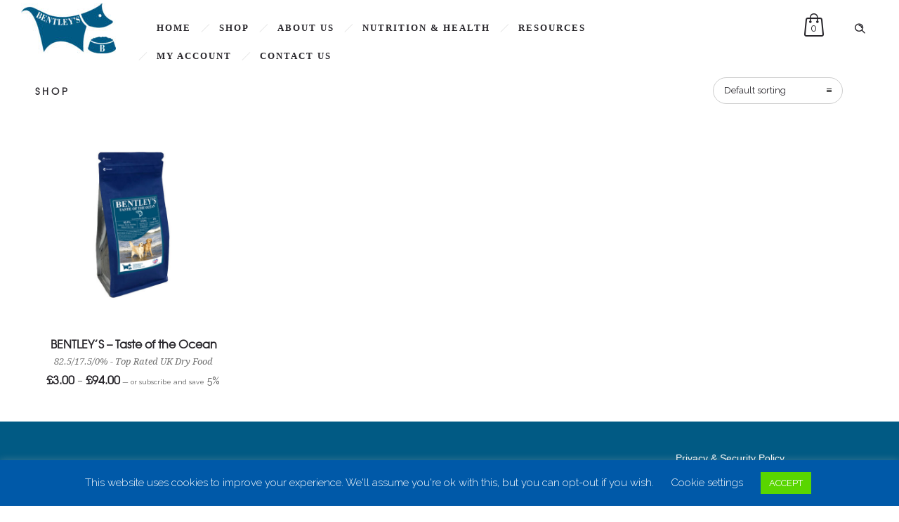

--- FILE ---
content_type: text/html; charset=UTF-8
request_url: http://bentleysdogfood.co.uk/product-category/complete-food/taste-of-range/
body_size: 16829
content:
<!DOCTYPE html>
<!--[if lt IE 7]>      <html class="no-js ie lt-ie9 lt-ie8 lt-ie7" lang="en-GB"> <![endif]-->
<!--[if IE 7]>         <html class="no-js ie lt-ie9 lt-ie8" lang="en-GB"> <![endif]-->
<!--[if IE 8]>         <html class="no-js ie lt-ie9" lang="en-GB"> <![endif]-->
<!--[if gt IE 8]>      <html class="no-js ie lt-ie10" lang="en-GB"> <![endif]-->
<!--[if gt IE 9]><!--> <html class="no-ie" lang="en-GB"> <!--<![endif]-->
<head><style>img.lazy{min-height:1px}</style><link href="http://bentleysdogfood.co.uk/wp-content/plugins/w3-total-cache/pub/js/lazyload.min.js" as="script">
    <meta charset="utf-8">
    		<link rel="icon" type="image/png" href="https://bentleysdogfood.co.uk/wp-content/uploads/2017/06/bentleys-favicon.png" />
				<link rel="apple-touch-icon" href="https://bentleysdogfood.co.uk/wp-content/uploads/2017/06/bentleys-favicon.png">
				<link rel="apple-touch-icon" sizes="76x76" href="https://bentleysdogfood.co.uk/wp-content/uploads/2017/06/bentleys-favicon.png">
				<link rel="apple-touch-icon" sizes="120x120" href="https://bentleysdogfood.co.uk/wp-content/uploads/2017/06/bentleys-favicon.png">
				<link rel="apple-touch-icon" sizes="152x152" href="https://bentleysdogfood.co.uk/wp-content/uploads/2017/06/bentleys-favicon.png">
	    <meta name="viewport" content="width=device-width, initial-scale=1.0" />
    <!--[if lte IE 9]>
        <script src="http://bentleysdogfood.co.uk/wp-content/themes/dfd-ronneby/assets/js/html5shiv.js"></script>
    <![endif]-->
    <!--[if lte IE 8]>
        <script src="http://bentleysdogfood.co.uk/wp-content/themes/dfd-ronneby/assets/js/excanvas.compiled.js"></script>
    <![endif]-->
    
	<link rel="alternate" type="application/rss+xml" title="Bentleys Dog Food Feed" href="https://bentleysdogfood.co.uk/feed/">
<meta name='robots' content='index, follow, max-image-preview:large, max-snippet:-1, max-video-preview:-1' />
	<style>img:is([sizes="auto" i], [sizes^="auto," i]) { contain-intrinsic-size: 3000px 1500px }</style>
	
	<!-- This site is optimized with the Yoast SEO Premium plugin v25.7.1 (Yoast SEO v25.7) - https://yoast.com/wordpress/plugins/seo/ -->
	<title>&#039;Taste of&#039; Range Archives - Bentleys Dog Food</title>
	<link rel="canonical" href="https://bentleysdogfood.co.uk/product-category/complete-food/taste-of-range/" />
	<meta property="og:locale" content="en_GB" />
	<meta property="og:type" content="article" />
	<meta property="og:title" content="&#039;Taste of&#039; Range Archives" />
	<meta property="og:url" content="https://bentleysdogfood.co.uk/product-category/complete-food/taste-of-range/" />
	<meta property="og:site_name" content="Bentleys Dog Food" />
	<meta name="twitter:card" content="summary_large_image" />
	<script type="application/ld+json" class="yoast-schema-graph">{"@context":"https://schema.org","@graph":[{"@type":"CollectionPage","@id":"https://bentleysdogfood.co.uk/product-category/complete-food/taste-of-range/","url":"https://bentleysdogfood.co.uk/product-category/complete-food/taste-of-range/","name":"'Taste of' Range Archives - Bentleys Dog Food","isPartOf":{"@id":"https://bentleysdogfood.co.uk/#website"},"primaryImageOfPage":{"@id":"https://bentleysdogfood.co.uk/product-category/complete-food/taste-of-range/#primaryimage"},"image":{"@id":"https://bentleysdogfood.co.uk/product-category/complete-food/taste-of-range/#primaryimage"},"thumbnailUrl":"https://bentleysdogfood.co.uk/wp-content/uploads/2017/06/smallbagnew700.jpg","breadcrumb":{"@id":"https://bentleysdogfood.co.uk/product-category/complete-food/taste-of-range/#breadcrumb"},"inLanguage":"en-GB"},{"@type":"ImageObject","inLanguage":"en-GB","@id":"https://bentleysdogfood.co.uk/product-category/complete-food/taste-of-range/#primaryimage","url":"https://bentleysdogfood.co.uk/wp-content/uploads/2017/06/smallbagnew700.jpg","contentUrl":"https://bentleysdogfood.co.uk/wp-content/uploads/2017/06/smallbagnew700.jpg","width":700,"height":700,"caption":"Bentley's Fish Dog Food"},{"@type":"BreadcrumbList","@id":"https://bentleysdogfood.co.uk/product-category/complete-food/taste-of-range/#breadcrumb","itemListElement":[{"@type":"ListItem","position":1,"name":"Home","item":"https://bentleysdogfood.co.uk/"},{"@type":"ListItem","position":2,"name":"Complete Food","item":"https://bentleysdogfood.co.uk/product-category/complete-food/"},{"@type":"ListItem","position":3,"name":"'Taste of' Range"}]},{"@type":"WebSite","@id":"https://bentleysdogfood.co.uk/#website","url":"https://bentleysdogfood.co.uk/","name":"Bentleys Dog Food","description":"Bentleys Dog Food","publisher":{"@id":"https://bentleysdogfood.co.uk/#organization"},"potentialAction":[{"@type":"SearchAction","target":{"@type":"EntryPoint","urlTemplate":"https://bentleysdogfood.co.uk/?s={search_term_string}"},"query-input":{"@type":"PropertyValueSpecification","valueRequired":true,"valueName":"search_term_string"}}],"inLanguage":"en-GB"},{"@type":"Organization","@id":"https://bentleysdogfood.co.uk/#organization","name":"Bentley's Dog Food","url":"https://bentleysdogfood.co.uk/","logo":{"@type":"ImageObject","inLanguage":"en-GB","@id":"https://bentleysdogfood.co.uk/#/schema/logo/image/","url":"http://bentleysdogfood.co.uk/wp-content/uploads/2017/12/Bentleys-logo-original.jpg","contentUrl":"http://bentleysdogfood.co.uk/wp-content/uploads/2017/12/Bentleys-logo-original.jpg","width":1920,"height":1020,"caption":"Bentley's Dog Food"},"image":{"@id":"https://bentleysdogfood.co.uk/#/schema/logo/image/"}}]}</script>
	<!-- / Yoast SEO Premium plugin. -->


<link rel='dns-prefetch' href='//www.googletagmanager.com' />
<link rel='dns-prefetch' href='//fonts.googleapis.com' />
<link rel='preconnect' href='https://fonts.gstatic.com' crossorigin />
<link rel="alternate" type="application/rss+xml" title="Bentleys Dog Food &raquo; Feed" href="https://bentleysdogfood.co.uk/feed/" />
<link rel="alternate" type="application/rss+xml" title="Bentleys Dog Food &raquo; Comments Feed" href="https://bentleysdogfood.co.uk/comments/feed/" />
<link rel="alternate" type="application/rss+xml" title="Bentleys Dog Food &raquo; &#039;Taste of&#039; Range Category Feed" href="https://bentleysdogfood.co.uk/product-category/complete-food/taste-of-range/feed/" />
<script type="text/javascript">
/* <![CDATA[ */
window._wpemojiSettings = {"baseUrl":"https:\/\/s.w.org\/images\/core\/emoji\/16.0.1\/72x72\/","ext":".png","svgUrl":"https:\/\/s.w.org\/images\/core\/emoji\/16.0.1\/svg\/","svgExt":".svg","source":{"concatemoji":"http:\/\/bentleysdogfood.co.uk\/wp-includes\/js\/wp-emoji-release.min.js?ver=6.8.3"}};
/*! This file is auto-generated */
!function(s,n){var o,i,e;function c(e){try{var t={supportTests:e,timestamp:(new Date).valueOf()};sessionStorage.setItem(o,JSON.stringify(t))}catch(e){}}function p(e,t,n){e.clearRect(0,0,e.canvas.width,e.canvas.height),e.fillText(t,0,0);var t=new Uint32Array(e.getImageData(0,0,e.canvas.width,e.canvas.height).data),a=(e.clearRect(0,0,e.canvas.width,e.canvas.height),e.fillText(n,0,0),new Uint32Array(e.getImageData(0,0,e.canvas.width,e.canvas.height).data));return t.every(function(e,t){return e===a[t]})}function u(e,t){e.clearRect(0,0,e.canvas.width,e.canvas.height),e.fillText(t,0,0);for(var n=e.getImageData(16,16,1,1),a=0;a<n.data.length;a++)if(0!==n.data[a])return!1;return!0}function f(e,t,n,a){switch(t){case"flag":return n(e,"\ud83c\udff3\ufe0f\u200d\u26a7\ufe0f","\ud83c\udff3\ufe0f\u200b\u26a7\ufe0f")?!1:!n(e,"\ud83c\udde8\ud83c\uddf6","\ud83c\udde8\u200b\ud83c\uddf6")&&!n(e,"\ud83c\udff4\udb40\udc67\udb40\udc62\udb40\udc65\udb40\udc6e\udb40\udc67\udb40\udc7f","\ud83c\udff4\u200b\udb40\udc67\u200b\udb40\udc62\u200b\udb40\udc65\u200b\udb40\udc6e\u200b\udb40\udc67\u200b\udb40\udc7f");case"emoji":return!a(e,"\ud83e\udedf")}return!1}function g(e,t,n,a){var r="undefined"!=typeof WorkerGlobalScope&&self instanceof WorkerGlobalScope?new OffscreenCanvas(300,150):s.createElement("canvas"),o=r.getContext("2d",{willReadFrequently:!0}),i=(o.textBaseline="top",o.font="600 32px Arial",{});return e.forEach(function(e){i[e]=t(o,e,n,a)}),i}function t(e){var t=s.createElement("script");t.src=e,t.defer=!0,s.head.appendChild(t)}"undefined"!=typeof Promise&&(o="wpEmojiSettingsSupports",i=["flag","emoji"],n.supports={everything:!0,everythingExceptFlag:!0},e=new Promise(function(e){s.addEventListener("DOMContentLoaded",e,{once:!0})}),new Promise(function(t){var n=function(){try{var e=JSON.parse(sessionStorage.getItem(o));if("object"==typeof e&&"number"==typeof e.timestamp&&(new Date).valueOf()<e.timestamp+604800&&"object"==typeof e.supportTests)return e.supportTests}catch(e){}return null}();if(!n){if("undefined"!=typeof Worker&&"undefined"!=typeof OffscreenCanvas&&"undefined"!=typeof URL&&URL.createObjectURL&&"undefined"!=typeof Blob)try{var e="postMessage("+g.toString()+"("+[JSON.stringify(i),f.toString(),p.toString(),u.toString()].join(",")+"));",a=new Blob([e],{type:"text/javascript"}),r=new Worker(URL.createObjectURL(a),{name:"wpTestEmojiSupports"});return void(r.onmessage=function(e){c(n=e.data),r.terminate(),t(n)})}catch(e){}c(n=g(i,f,p,u))}t(n)}).then(function(e){for(var t in e)n.supports[t]=e[t],n.supports.everything=n.supports.everything&&n.supports[t],"flag"!==t&&(n.supports.everythingExceptFlag=n.supports.everythingExceptFlag&&n.supports[t]);n.supports.everythingExceptFlag=n.supports.everythingExceptFlag&&!n.supports.flag,n.DOMReady=!1,n.readyCallback=function(){n.DOMReady=!0}}).then(function(){return e}).then(function(){var e;n.supports.everything||(n.readyCallback(),(e=n.source||{}).concatemoji?t(e.concatemoji):e.wpemoji&&e.twemoji&&(t(e.twemoji),t(e.wpemoji)))}))}((window,document),window._wpemojiSettings);
/* ]]> */
</script>
<link rel="stylesheet" href="http://bentleysdogfood.co.uk/wp-content/plugins/woocommerce-subscriptions/build/index.css?ver=8.3.0">
<style id='wp-emoji-styles-inline-css' type='text/css'>

	img.wp-smiley, img.emoji {
		display: inline !important;
		border: none !important;
		box-shadow: none !important;
		height: 1em !important;
		width: 1em !important;
		margin: 0 0.07em !important;
		vertical-align: -0.1em !important;
		background: none !important;
		padding: 0 !important;
	}
</style>
<link rel="stylesheet" href="http://bentleysdogfood.co.uk/wp-includes/css/dist/block-library/style.min.css?ver=6.8.3">
<style id='classic-theme-styles-inline-css' type='text/css'>
/*! This file is auto-generated */
.wp-block-button__link{color:#fff;background-color:#32373c;border-radius:9999px;box-shadow:none;text-decoration:none;padding:calc(.667em + 2px) calc(1.333em + 2px);font-size:1.125em}.wp-block-file__button{background:#32373c;color:#fff;text-decoration:none}
</style>
<link rel="stylesheet" href="http://bentleysdogfood.co.uk/wp-content/plugins/advanced-backgrounds/assets/awb/awb.min.css?ver=1.12.7">
<style id='global-styles-inline-css' type='text/css'>
:root{--wp--preset--aspect-ratio--square: 1;--wp--preset--aspect-ratio--4-3: 4/3;--wp--preset--aspect-ratio--3-4: 3/4;--wp--preset--aspect-ratio--3-2: 3/2;--wp--preset--aspect-ratio--2-3: 2/3;--wp--preset--aspect-ratio--16-9: 16/9;--wp--preset--aspect-ratio--9-16: 9/16;--wp--preset--color--black: #000000;--wp--preset--color--cyan-bluish-gray: #abb8c3;--wp--preset--color--white: #ffffff;--wp--preset--color--pale-pink: #f78da7;--wp--preset--color--vivid-red: #cf2e2e;--wp--preset--color--luminous-vivid-orange: #ff6900;--wp--preset--color--luminous-vivid-amber: #fcb900;--wp--preset--color--light-green-cyan: #7bdcb5;--wp--preset--color--vivid-green-cyan: #00d084;--wp--preset--color--pale-cyan-blue: #8ed1fc;--wp--preset--color--vivid-cyan-blue: #0693e3;--wp--preset--color--vivid-purple: #9b51e0;--wp--preset--gradient--vivid-cyan-blue-to-vivid-purple: linear-gradient(135deg,rgba(6,147,227,1) 0%,rgb(155,81,224) 100%);--wp--preset--gradient--light-green-cyan-to-vivid-green-cyan: linear-gradient(135deg,rgb(122,220,180) 0%,rgb(0,208,130) 100%);--wp--preset--gradient--luminous-vivid-amber-to-luminous-vivid-orange: linear-gradient(135deg,rgba(252,185,0,1) 0%,rgba(255,105,0,1) 100%);--wp--preset--gradient--luminous-vivid-orange-to-vivid-red: linear-gradient(135deg,rgba(255,105,0,1) 0%,rgb(207,46,46) 100%);--wp--preset--gradient--very-light-gray-to-cyan-bluish-gray: linear-gradient(135deg,rgb(238,238,238) 0%,rgb(169,184,195) 100%);--wp--preset--gradient--cool-to-warm-spectrum: linear-gradient(135deg,rgb(74,234,220) 0%,rgb(151,120,209) 20%,rgb(207,42,186) 40%,rgb(238,44,130) 60%,rgb(251,105,98) 80%,rgb(254,248,76) 100%);--wp--preset--gradient--blush-light-purple: linear-gradient(135deg,rgb(255,206,236) 0%,rgb(152,150,240) 100%);--wp--preset--gradient--blush-bordeaux: linear-gradient(135deg,rgb(254,205,165) 0%,rgb(254,45,45) 50%,rgb(107,0,62) 100%);--wp--preset--gradient--luminous-dusk: linear-gradient(135deg,rgb(255,203,112) 0%,rgb(199,81,192) 50%,rgb(65,88,208) 100%);--wp--preset--gradient--pale-ocean: linear-gradient(135deg,rgb(255,245,203) 0%,rgb(182,227,212) 50%,rgb(51,167,181) 100%);--wp--preset--gradient--electric-grass: linear-gradient(135deg,rgb(202,248,128) 0%,rgb(113,206,126) 100%);--wp--preset--gradient--midnight: linear-gradient(135deg,rgb(2,3,129) 0%,rgb(40,116,252) 100%);--wp--preset--font-size--small: 13px;--wp--preset--font-size--medium: 20px;--wp--preset--font-size--large: 36px;--wp--preset--font-size--x-large: 42px;--wp--preset--spacing--20: 0.44rem;--wp--preset--spacing--30: 0.67rem;--wp--preset--spacing--40: 1rem;--wp--preset--spacing--50: 1.5rem;--wp--preset--spacing--60: 2.25rem;--wp--preset--spacing--70: 3.38rem;--wp--preset--spacing--80: 5.06rem;--wp--preset--shadow--natural: 6px 6px 9px rgba(0, 0, 0, 0.2);--wp--preset--shadow--deep: 12px 12px 50px rgba(0, 0, 0, 0.4);--wp--preset--shadow--sharp: 6px 6px 0px rgba(0, 0, 0, 0.2);--wp--preset--shadow--outlined: 6px 6px 0px -3px rgba(255, 255, 255, 1), 6px 6px rgba(0, 0, 0, 1);--wp--preset--shadow--crisp: 6px 6px 0px rgba(0, 0, 0, 1);}:where(.is-layout-flex){gap: 0.5em;}:where(.is-layout-grid){gap: 0.5em;}body .is-layout-flex{display: flex;}.is-layout-flex{flex-wrap: wrap;align-items: center;}.is-layout-flex > :is(*, div){margin: 0;}body .is-layout-grid{display: grid;}.is-layout-grid > :is(*, div){margin: 0;}:where(.wp-block-columns.is-layout-flex){gap: 2em;}:where(.wp-block-columns.is-layout-grid){gap: 2em;}:where(.wp-block-post-template.is-layout-flex){gap: 1.25em;}:where(.wp-block-post-template.is-layout-grid){gap: 1.25em;}.has-black-color{color: var(--wp--preset--color--black) !important;}.has-cyan-bluish-gray-color{color: var(--wp--preset--color--cyan-bluish-gray) !important;}.has-white-color{color: var(--wp--preset--color--white) !important;}.has-pale-pink-color{color: var(--wp--preset--color--pale-pink) !important;}.has-vivid-red-color{color: var(--wp--preset--color--vivid-red) !important;}.has-luminous-vivid-orange-color{color: var(--wp--preset--color--luminous-vivid-orange) !important;}.has-luminous-vivid-amber-color{color: var(--wp--preset--color--luminous-vivid-amber) !important;}.has-light-green-cyan-color{color: var(--wp--preset--color--light-green-cyan) !important;}.has-vivid-green-cyan-color{color: var(--wp--preset--color--vivid-green-cyan) !important;}.has-pale-cyan-blue-color{color: var(--wp--preset--color--pale-cyan-blue) !important;}.has-vivid-cyan-blue-color{color: var(--wp--preset--color--vivid-cyan-blue) !important;}.has-vivid-purple-color{color: var(--wp--preset--color--vivid-purple) !important;}.has-black-background-color{background-color: var(--wp--preset--color--black) !important;}.has-cyan-bluish-gray-background-color{background-color: var(--wp--preset--color--cyan-bluish-gray) !important;}.has-white-background-color{background-color: var(--wp--preset--color--white) !important;}.has-pale-pink-background-color{background-color: var(--wp--preset--color--pale-pink) !important;}.has-vivid-red-background-color{background-color: var(--wp--preset--color--vivid-red) !important;}.has-luminous-vivid-orange-background-color{background-color: var(--wp--preset--color--luminous-vivid-orange) !important;}.has-luminous-vivid-amber-background-color{background-color: var(--wp--preset--color--luminous-vivid-amber) !important;}.has-light-green-cyan-background-color{background-color: var(--wp--preset--color--light-green-cyan) !important;}.has-vivid-green-cyan-background-color{background-color: var(--wp--preset--color--vivid-green-cyan) !important;}.has-pale-cyan-blue-background-color{background-color: var(--wp--preset--color--pale-cyan-blue) !important;}.has-vivid-cyan-blue-background-color{background-color: var(--wp--preset--color--vivid-cyan-blue) !important;}.has-vivid-purple-background-color{background-color: var(--wp--preset--color--vivid-purple) !important;}.has-black-border-color{border-color: var(--wp--preset--color--black) !important;}.has-cyan-bluish-gray-border-color{border-color: var(--wp--preset--color--cyan-bluish-gray) !important;}.has-white-border-color{border-color: var(--wp--preset--color--white) !important;}.has-pale-pink-border-color{border-color: var(--wp--preset--color--pale-pink) !important;}.has-vivid-red-border-color{border-color: var(--wp--preset--color--vivid-red) !important;}.has-luminous-vivid-orange-border-color{border-color: var(--wp--preset--color--luminous-vivid-orange) !important;}.has-luminous-vivid-amber-border-color{border-color: var(--wp--preset--color--luminous-vivid-amber) !important;}.has-light-green-cyan-border-color{border-color: var(--wp--preset--color--light-green-cyan) !important;}.has-vivid-green-cyan-border-color{border-color: var(--wp--preset--color--vivid-green-cyan) !important;}.has-pale-cyan-blue-border-color{border-color: var(--wp--preset--color--pale-cyan-blue) !important;}.has-vivid-cyan-blue-border-color{border-color: var(--wp--preset--color--vivid-cyan-blue) !important;}.has-vivid-purple-border-color{border-color: var(--wp--preset--color--vivid-purple) !important;}.has-vivid-cyan-blue-to-vivid-purple-gradient-background{background: var(--wp--preset--gradient--vivid-cyan-blue-to-vivid-purple) !important;}.has-light-green-cyan-to-vivid-green-cyan-gradient-background{background: var(--wp--preset--gradient--light-green-cyan-to-vivid-green-cyan) !important;}.has-luminous-vivid-amber-to-luminous-vivid-orange-gradient-background{background: var(--wp--preset--gradient--luminous-vivid-amber-to-luminous-vivid-orange) !important;}.has-luminous-vivid-orange-to-vivid-red-gradient-background{background: var(--wp--preset--gradient--luminous-vivid-orange-to-vivid-red) !important;}.has-very-light-gray-to-cyan-bluish-gray-gradient-background{background: var(--wp--preset--gradient--very-light-gray-to-cyan-bluish-gray) !important;}.has-cool-to-warm-spectrum-gradient-background{background: var(--wp--preset--gradient--cool-to-warm-spectrum) !important;}.has-blush-light-purple-gradient-background{background: var(--wp--preset--gradient--blush-light-purple) !important;}.has-blush-bordeaux-gradient-background{background: var(--wp--preset--gradient--blush-bordeaux) !important;}.has-luminous-dusk-gradient-background{background: var(--wp--preset--gradient--luminous-dusk) !important;}.has-pale-ocean-gradient-background{background: var(--wp--preset--gradient--pale-ocean) !important;}.has-electric-grass-gradient-background{background: var(--wp--preset--gradient--electric-grass) !important;}.has-midnight-gradient-background{background: var(--wp--preset--gradient--midnight) !important;}.has-small-font-size{font-size: var(--wp--preset--font-size--small) !important;}.has-medium-font-size{font-size: var(--wp--preset--font-size--medium) !important;}.has-large-font-size{font-size: var(--wp--preset--font-size--large) !important;}.has-x-large-font-size{font-size: var(--wp--preset--font-size--x-large) !important;}
:where(.wp-block-post-template.is-layout-flex){gap: 1.25em;}:where(.wp-block-post-template.is-layout-grid){gap: 1.25em;}
:where(.wp-block-columns.is-layout-flex){gap: 2em;}:where(.wp-block-columns.is-layout-grid){gap: 2em;}
:root :where(.wp-block-pullquote){font-size: 1.5em;line-height: 1.6;}
</style>
<link rel="stylesheet" href="http://bentleysdogfood.co.uk/wp-content/plugins/cookie-law-info/legacy/public/css/cookie-law-info-public.css?ver=3.3.6">
<link rel="stylesheet" href="http://bentleysdogfood.co.uk/wp-content/plugins/cookie-law-info/legacy/public/css/cookie-law-info-gdpr.css?ver=3.3.6">
<link rel="stylesheet" href="http://bentleysdogfood.co.uk/wp-content/plugins/mailjet-for-wordpress/src/front/css/mailjet-front.css?ver=6.8.3">
<style id='woocommerce-inline-inline-css' type='text/css'>
.woocommerce form .form-row .required { visibility: visible; }
</style>
<link rel="stylesheet" href="http://bentleysdogfood.co.uk/wp-content/plugins/woocommerce/assets/css/brands.css?ver=10.1.3">
<link rel="stylesheet" href="http://bentleysdogfood.co.uk/wp-content/plugins/woocommerce-all-products-for-subscriptions/assets/css/frontend/woocommerce.css?ver=6.0.6">
<link rel="stylesheet" href="http://bentleysdogfood.co.uk/wp-content/themes/dfd-ronneby/assets/css/styled-button.css">
<link rel="stylesheet" href="http://bentleysdogfood.co.uk/wp-content/plugins/mailjet-for-wordpress/src/widgetformbuilder/css/front-widget.css?ver=6.1.6">
<link rel="stylesheet" href="http://bentleysdogfood.co.uk/wp-content/plugins/tablepress/css/build/default.css?ver=3.2.5">
<link rel="stylesheet" href="http://bentleysdogfood.co.uk/wp-content/themes/dfd-ronneby/assets/css/visual-composer.css">
<link rel="stylesheet" href="http://bentleysdogfood.co.uk/wp-content/themes/dfd-ronneby/assets/css/app.css">
<link rel="stylesheet" href="http://bentleysdogfood.co.uk/wp-content/themes/dfd-ronneby/assets/css/woocommerce.css">
<link rel="stylesheet" href="http://bentleysdogfood.co.uk/wp-content/themes/dfd-ronneby/assets/css/mobile-responsive.css">
<link rel="stylesheet" href="//bentleysdogfood.co.uk/wp-content/uploads/redux/options.css">
<link rel="stylesheet" href="http://bentleysdogfood.co.uk/wp-content/themes/dfd-ronneby/style.css">
<link rel="stylesheet" href="http://bentleysdogfood.co.uk/wp-content/themes/dfd-ronneby/assets/fonts/dfd_icon_set/dfd_icon_set.css?ver=6.8.3">
<link rel="preload" as="style" href="https://fonts.googleapis.com/css?family=Raleway:100,200,300,400,500,600,700,800,900,100italic,200italic,300italic,400italic,500italic,600italic,700italic,800italic,900italic%7CLora:400,500,600,700,400italic,500italic,600italic,700italic%7Ctexgyreadventorregular%7CDroid%20Serif:400italic&#038;subset=latin&#038;display=swap&#038;ver=1732536279" /><link rel="stylesheet" href="https://fonts.googleapis.com/css?family=Raleway:100,200,300,400,500,600,700,800,900,100italic,200italic,300italic,400italic,500italic,600italic,700italic,800italic,900italic%7CLora:400,500,600,700,400italic,500italic,600italic,700italic%7Ctexgyreadventorregular%7CDroid%20Serif:400italic&#038;subset=latin&#038;display=swap&#038;ver=1732536279" media="print" onload="this.media='all'"><noscript><link rel="stylesheet" href="https://fonts.googleapis.com/css?family=Raleway:100,200,300,400,500,600,700,800,900,100italic,200italic,300italic,400italic,500italic,600italic,700italic,800italic,900italic%7CLora:400,500,600,700,400italic,500italic,600italic,700italic%7Ctexgyreadventorregular%7CDroid%20Serif:400italic&#038;subset=latin&#038;display=swap&#038;ver=1732536279" /></noscript><!--n2css--><!--n2js--><script type="text/javascript" src="http://bentleysdogfood.co.uk/wp-includes/js/jquery/jquery.min.js?ver=3.7.1" id="jquery-core-js"></script>
<script type="text/javascript" src="http://bentleysdogfood.co.uk/wp-includes/js/jquery/jquery-migrate.min.js?ver=3.4.1" id="jquery-migrate-js"></script>
<script type="text/javascript" id="cookie-law-info-js-extra">
/* <![CDATA[ */
var Cli_Data = {"nn_cookie_ids":[],"cookielist":[],"non_necessary_cookies":[],"ccpaEnabled":"","ccpaRegionBased":"","ccpaBarEnabled":"","strictlyEnabled":["necessary","obligatoire"],"ccpaType":"gdpr","js_blocking":"","custom_integration":"","triggerDomRefresh":"","secure_cookies":""};
var cli_cookiebar_settings = {"animate_speed_hide":"500","animate_speed_show":"500","background":"#0059a8","border":"#b1a6a6c2","border_on":"","button_1_button_colour":"#59d600","button_1_button_hover":"#47ab00","button_1_link_colour":"#fff","button_1_as_button":"1","button_1_new_win":"","button_2_button_colour":"#333","button_2_button_hover":"#292929","button_2_link_colour":"#444","button_2_as_button":"","button_2_hidebar":"","button_3_button_colour":"#ef0000","button_3_button_hover":"#bf0000","button_3_link_colour":"#fff","button_3_as_button":"1","button_3_new_win":"","button_4_button_colour":"#000","button_4_button_hover":"#000000","button_4_link_colour":"#ffffff","button_4_as_button":"","button_7_button_colour":"#61a229","button_7_button_hover":"#4e8221","button_7_link_colour":"#fff","button_7_as_button":"1","button_7_new_win":"","font_family":"inherit","header_fix":"","notify_animate_hide":"1","notify_animate_show":"","notify_div_id":"#cookie-law-info-bar","notify_position_horizontal":"right","notify_position_vertical":"bottom","scroll_close":"","scroll_close_reload":"","accept_close_reload":"","reject_close_reload":"","showagain_tab":"","showagain_background":"#fff","showagain_border":"#000","showagain_div_id":"#cookie-law-info-again","showagain_x_position":"100px","text":"#ffffff","show_once_yn":"","show_once":"10000","logging_on":"","as_popup":"","popup_overlay":"1","bar_heading_text":"","cookie_bar_as":"banner","popup_showagain_position":"bottom-right","widget_position":"left"};
var log_object = {"ajax_url":"https:\/\/bentleysdogfood.co.uk\/wp-admin\/admin-ajax.php"};
/* ]]> */
</script>
<script type="text/javascript" src="http://bentleysdogfood.co.uk/wp-content/plugins/cookie-law-info/legacy/public/js/cookie-law-info-public.js?ver=3.3.6" id="cookie-law-info-js"></script>
<script type="text/javascript" src="http://bentleysdogfood.co.uk/wp-content/plugins/revslider/public/assets/js/rbtools.min.js?ver=6.6.20" async id="tp-tools-js"></script>
<script type="text/javascript" src="http://bentleysdogfood.co.uk/wp-content/plugins/revslider/public/assets/js/rs6.min.js?ver=6.6.20" async id="revmin-js"></script>
<script type="text/javascript" id="tp-js-js-extra">
/* <![CDATA[ */
var trustpilot_settings = {"key":"NAkooeGfQA5mATZa","TrustpilotScriptUrl":"https:\/\/invitejs.trustpilot.com\/tp.min.js","IntegrationAppUrl":"\/\/ecommscript-integrationapp.trustpilot.com","PreviewScriptUrl":"\/\/ecommplugins-scripts.trustpilot.com\/v2.1\/js\/preview.min.js","PreviewCssUrl":"\/\/ecommplugins-scripts.trustpilot.com\/v2.1\/css\/preview.min.css","PreviewWPCssUrl":"\/\/ecommplugins-scripts.trustpilot.com\/v2.1\/css\/preview_wp.css","WidgetScriptUrl":"\/\/widget.trustpilot.com\/bootstrap\/v5\/tp.widget.bootstrap.min.js"};
/* ]]> */
</script>
<script type="text/javascript" src="http://bentleysdogfood.co.uk/wp-content/plugins/trustpilot-reviews/review/assets/js/headerScript.min.js?ver=1.0&#039; async=&#039;async" id="tp-js-js"></script>
<script type="text/javascript" src="http://bentleysdogfood.co.uk/wp-content/plugins/woocommerce/assets/js/jquery-blockui/jquery.blockUI.min.js?ver=2.7.0-wc.10.1.3" id="jquery-blockui-js" data-wp-strategy="defer"></script>
<script type="text/javascript" id="wc-add-to-cart-js-extra">
/* <![CDATA[ */
var wc_add_to_cart_params = {"ajax_url":"\/wp-admin\/admin-ajax.php","wc_ajax_url":"\/?wc-ajax=%%endpoint%%","i18n_view_cart":"View basket","cart_url":"https:\/\/bentleysdogfood.co.uk\/cart\/","is_cart":"","cart_redirect_after_add":"no"};
/* ]]> */
</script>
<script type="text/javascript" src="http://bentleysdogfood.co.uk/wp-content/plugins/woocommerce/assets/js/frontend/add-to-cart.min.js?ver=10.1.3" id="wc-add-to-cart-js" data-wp-strategy="defer"></script>
<script type="text/javascript" src="http://bentleysdogfood.co.uk/wp-content/plugins/woocommerce/assets/js/js-cookie/js.cookie.min.js?ver=2.1.4-wc.10.1.3" id="js-cookie-js" defer="defer" data-wp-strategy="defer"></script>
<script type="text/javascript" id="woocommerce-js-extra">
/* <![CDATA[ */
var woocommerce_params = {"ajax_url":"\/wp-admin\/admin-ajax.php","wc_ajax_url":"\/?wc-ajax=%%endpoint%%","i18n_password_show":"Show password","i18n_password_hide":"Hide password"};
/* ]]> */
</script>
<script type="text/javascript" src="http://bentleysdogfood.co.uk/wp-content/plugins/woocommerce/assets/js/frontend/woocommerce.min.js?ver=10.1.3" id="woocommerce-js" defer="defer" data-wp-strategy="defer"></script>
<script type="text/javascript" src="http://bentleysdogfood.co.uk/wp-content/plugins/js_composer/assets/js/vendors/woocommerce-add-to-cart.js?ver=8.4.1" id="vc_woocommerce-add-to-cart-js-js"></script>
<script type="text/javascript" id="WCPAY_ASSETS-js-extra">
/* <![CDATA[ */
var wcpayAssets = {"url":"http:\/\/bentleysdogfood.co.uk\/wp-content\/plugins\/woocommerce-payments\/dist\/"};
/* ]]> */
</script>

<!-- Google tag (gtag.js) snippet added by Site Kit -->
<!-- Google Analytics snippet added by Site Kit -->
<script type="text/javascript" src="https://www.googletagmanager.com/gtag/js?id=GT-M6PM5F5" id="google_gtagjs-js" async></script>
<script type="text/javascript" id="google_gtagjs-js-after">
/* <![CDATA[ */
window.dataLayer = window.dataLayer || [];function gtag(){dataLayer.push(arguments);}
gtag("set","linker",{"domains":["bentleysdogfood.co.uk"]});
gtag("js", new Date());
gtag("set", "developer_id.dZTNiMT", true);
gtag("config", "GT-M6PM5F5");
/* ]]> */
</script>
<script></script><link rel="https://api.w.org/" href="https://bentleysdogfood.co.uk/wp-json/" /><link rel="alternate" title="JSON" type="application/json" href="https://bentleysdogfood.co.uk/wp-json/wp/v2/product_cat/873" /><link rel="EditURI" type="application/rsd+xml" title="RSD" href="https://bentleysdogfood.co.uk/xmlrpc.php?rsd" />
<meta name="generator" content="WordPress 6.8.3" />
<meta name="generator" content="WooCommerce 10.1.3" />
<meta name="generator" content="Site Kit by Google 1.166.0" /><meta name="generator" content="Redux 4.5.1" /><meta property="og:image" content="https://bentleysdogfood.co.uk/wp-content/uploads/2017/06/smallbagnew700.jpg" /><meta property="og:image:width" content="700" /><meta property="og:image:height" content="700" /><meta property="og:url" content="https://bentleysdogfood.co.uk/product/bentleys-a-taste-of-the-ocean-fish-dog-food/" /><meta property="og:title" content="BENTLEY&#8217;S – Taste of the Ocean" />	<noscript><style>.woocommerce-product-gallery{ opacity: 1 !important; }</style></noscript>
	<meta name="generator" content="Elementor 3.33.2; features: additional_custom_breakpoints; settings: css_print_method-external, google_font-enabled, font_display-auto">
			<style>
				.e-con.e-parent:nth-of-type(n+4):not(.e-lazyloaded):not(.e-no-lazyload),
				.e-con.e-parent:nth-of-type(n+4):not(.e-lazyloaded):not(.e-no-lazyload) * {
					background-image: none !important;
				}
				@media screen and (max-height: 1024px) {
					.e-con.e-parent:nth-of-type(n+3):not(.e-lazyloaded):not(.e-no-lazyload),
					.e-con.e-parent:nth-of-type(n+3):not(.e-lazyloaded):not(.e-no-lazyload) * {
						background-image: none !important;
					}
				}
				@media screen and (max-height: 640px) {
					.e-con.e-parent:nth-of-type(n+2):not(.e-lazyloaded):not(.e-no-lazyload),
					.e-con.e-parent:nth-of-type(n+2):not(.e-lazyloaded):not(.e-no-lazyload) * {
						background-image: none !important;
					}
				}
			</style>
			<meta name="generator" content="Powered by WPBakery Page Builder - drag and drop page builder for WordPress."/>
<meta name="generator" content="Powered by Slider Revolution 6.6.20 - responsive, Mobile-Friendly Slider Plugin for WordPress with comfortable drag and drop interface." />
<script>function setREVStartSize(e){
			//window.requestAnimationFrame(function() {
				window.RSIW = window.RSIW===undefined ? window.innerWidth : window.RSIW;
				window.RSIH = window.RSIH===undefined ? window.innerHeight : window.RSIH;
				try {
					var pw = document.getElementById(e.c).parentNode.offsetWidth,
						newh;
					pw = pw===0 || isNaN(pw) || (e.l=="fullwidth" || e.layout=="fullwidth") ? window.RSIW : pw;
					e.tabw = e.tabw===undefined ? 0 : parseInt(e.tabw);
					e.thumbw = e.thumbw===undefined ? 0 : parseInt(e.thumbw);
					e.tabh = e.tabh===undefined ? 0 : parseInt(e.tabh);
					e.thumbh = e.thumbh===undefined ? 0 : parseInt(e.thumbh);
					e.tabhide = e.tabhide===undefined ? 0 : parseInt(e.tabhide);
					e.thumbhide = e.thumbhide===undefined ? 0 : parseInt(e.thumbhide);
					e.mh = e.mh===undefined || e.mh=="" || e.mh==="auto" ? 0 : parseInt(e.mh,0);
					if(e.layout==="fullscreen" || e.l==="fullscreen")
						newh = Math.max(e.mh,window.RSIH);
					else{
						e.gw = Array.isArray(e.gw) ? e.gw : [e.gw];
						for (var i in e.rl) if (e.gw[i]===undefined || e.gw[i]===0) e.gw[i] = e.gw[i-1];
						e.gh = e.el===undefined || e.el==="" || (Array.isArray(e.el) && e.el.length==0)? e.gh : e.el;
						e.gh = Array.isArray(e.gh) ? e.gh : [e.gh];
						for (var i in e.rl) if (e.gh[i]===undefined || e.gh[i]===0) e.gh[i] = e.gh[i-1];
											
						var nl = new Array(e.rl.length),
							ix = 0,
							sl;
						e.tabw = e.tabhide>=pw ? 0 : e.tabw;
						e.thumbw = e.thumbhide>=pw ? 0 : e.thumbw;
						e.tabh = e.tabhide>=pw ? 0 : e.tabh;
						e.thumbh = e.thumbhide>=pw ? 0 : e.thumbh;
						for (var i in e.rl) nl[i] = e.rl[i]<window.RSIW ? 0 : e.rl[i];
						sl = nl[0];
						for (var i in nl) if (sl>nl[i] && nl[i]>0) { sl = nl[i]; ix=i;}
						var m = pw>(e.gw[ix]+e.tabw+e.thumbw) ? 1 : (pw-(e.tabw+e.thumbw)) / (e.gw[ix]);
						newh =  (e.gh[ix] * m) + (e.tabh + e.thumbh);
					}
					var el = document.getElementById(e.c);
					if (el!==null && el) el.style.height = newh+"px";
					el = document.getElementById(e.c+"_wrapper");
					if (el!==null && el) {
						el.style.height = newh+"px";
						el.style.display = "block";
					}
				} catch(e){
					console.log("Failure at Presize of Slider:" + e)
				}
			//});
		  };</script>
		<style type="text/css" id="wp-custom-css">
			.products .product .woo-cover .buttons-wrap.dfd-buttons-light{
display: none;
}

.woocommerce-account .woocommerce{
	display: flex;
}

.woocommerce-account .woocommerce .woocommerce-MyAccount-content{
	width:100%;
}

@media only screen and (max-width: 768px) {

	
	.woocommerce-account .woocommerce{
		display: block!important;
	}
	
	.cart-empty-page.row.cart-empty .info-wrap-empty{
		position:static;
	}
	.cart-empty-page.row.cart-empty .info-wrap-empty .info-content-empty{
		position:static;
		transform:none;
	}
	
	.cart-empty-page.row.cart-empty .info-wrap-empty .info-content-empty .info-empty{
		padding:0px;
		text-align:center;
		padding-left:10px;
		padding-right:10px;
		
	}
	
	.cart-empty-page.row.cart-empty .info-wrap-empty .info-content-empty .info-empty P{
		white-space:normal;
	}
	
}


.woocommerce-MyAccount-navigation ul{
	list-style:none;
	margin-right:20px;
	margin-bottom:20px!important;
}

.woocommerce-MyAccount-navigation ul li{
	padding:2px 10px;
	
	margin-bottom:1px;
}

.woocommerce-MyAccount-navigation ul li a{
	color:#015a84;
}

.woocommerce-MyAccount-navigation ul li.is-active{
	background:#015a84;
}

.woocommerce-MyAccount-navigation ul li.is-active a{
	color:#fff;
}


.woocommerce-account .woocommerce  .button, .woocommerce-checkout .woocommerce .button, .woocommerce-cart  .cart-empty-page .info-wrap-empty .info-content-empty .info-empty a.wc-backward{
	padding:10px 20px;
	line-height:15px;;
	height:auto;
	background: #015a84;
	color:#fff;
}

.woocommerce-account .woocommerce  .button:hover{
	color:#fff;
}

.woocommerce-cart{
	
}		</style>
		<noscript><style> .wpb_animate_when_almost_visible { opacity: 1; }</style></noscript></head>
<body class="archive tax-product_cat term-taste-of-range term-873 wp-theme-dfd-ronneby theme-dfd-ronneby woocommerce woocommerce-page woocommerce-no-js wpb-js-composer js-comp-ver-8.4.1 vc_responsive elementor-default elementor-kit-19031" data-directory="http://bentleysdogfood.co.uk/wp-content/themes/dfd-ronneby"  data-header-responsive-width="1101" data-share-pretty="Share" data-next-pretty="next" data-prev-pretty="prev">
			
				<div class="form-search-section" style="display: none;">
	<div class="row">
		<form role="search" method="get" id="searchform_694a748b9c18e" class="form-search" action="https://bentleysdogfood.co.uk/">
	<i class="dfdicon-header-search-icon inside-search-icon"></i>
	<input type="text" value="" name="s" id="s_694a748b9c18c" class="search-query" placeholder="Search on site..." aria-label="Search on site">
	<input type="submit" value="Search" class="btn">
	<i class="header-search-switcher close-search"></i>
	</form>	</div>
</div><div id="header-container" class="header-style-1 header-layout-fullwidth sticky-header-enabled simple logo-position-left menu-position-top  dfd-enable-mega-menu without-top-panel">
	<section id="header">
						<div class="header-wrap">
			<div class="row decorated">
				<div class="columns twelve header-main-panel">
					<div class="header-col-left">
													<div class="mobile-logo">
																	<a href="https://bentleysdogfood.co.uk" title="Home"><img class="lazy" src="data:image/svg+xml,%3Csvg%20xmlns='http://www.w3.org/2000/svg'%20viewBox='0%200%201%201'%3E%3C/svg%3E" data-src="https://bentleysdogfood.co.uk/wp-content/uploads/2016/02/Logo.png" alt="logo"/></a>
															</div>
																				<div class="logo-for-panel">
		<div class="inline-block">
			<a href="https://bentleysdogfood.co.uk">
				<img class="lazy" src="data:image/svg+xml,%3Csvg%20xmlns='http://www.w3.org/2000/svg'%20viewBox='0%200%20135%2072'%3E%3C/svg%3E" data-src="https://bentleysdogfood.co.uk/wp-content/uploads/2017/12/Bentleys-logo-original-135x72.jpg" alt="Bentleys Dog Food" data-retina="https://bentleysdogfood.co.uk/wp-content/uploads/2016/02/Logo.png" data-retina_w="250" data-retina_h="133" style="height: 72px;" />
			</a>
		</div>
	</div>
																	</div>
					<div class="header-col-right text-center clearfix">
															<div class="header-icons-wrapper">
									<div class="dl-menuwrapper">
	<a href="#sidr" class="dl-trigger icon-mobile-menu dfd-vertical-aligned" id="mobile-menu" aria-label="Open mobile menu">
		<span class="icon-wrap dfd-middle-line"></span>
		<span class="icon-wrap dfd-top-line"></span>
		<span class="icon-wrap dfd-bottom-line"></span>
	</a>
</div>																												<div class="form-search-wrap">
		<a href="#" class="header-search-switcher dfd-icon-zoom" aria-label="Header search"></a>
	</div>
												<div class="total_cart_header simple">
							<a class="woo-cart-contents" href="https://bentleysdogfood.co.uk/cart/" title="">
				<span class="woo-cart-items">
					<i class="dfd-icon-shopping_bag_2"></i>
					<!-- <span class="dfd-header-cart-handle"></span> -->
				</span>
				<span class="woo-cart-details">
					0				</span>
			</a>
			
				<div class="shopping-cart-box">
					<div class="shopping-cart-box-content">
						<div class="widget_shopping_cart_content"></div>
					</div>
				</div>
			</div>
											</div>
																			</div>
					<div class="header-col-fluid">
													<a href="https://bentleysdogfood.co.uk" title="Home" class="fixed-header-logo">
								<img class="lazy" src="data:image/svg+xml,%3Csvg%20xmlns='http://www.w3.org/2000/svg'%20viewBox='0%200%201%201'%3E%3C/svg%3E" data-src="https://bentleysdogfood.co.uk/wp-content/uploads/2016/02/Logo.png" alt="logo"/>
							</a>
												<nav class="mega-menu clearfix  dfd-disable-menu-line-animated text-right" id="main_mega_menu">
	<ul id="menu-primary-navigation" class="nav-menu menu-primary-navigation menu-clonable-for-mobiles"><li id="nav-menu-item-14084-694a748ba15ce" class="mega-menu-item nav-item menu-item-depth-0 "><a href="https://bentleysdogfood.co.uk/" class="menu-link main-menu-link item-title">Home</a></li>
<li id="nav-menu-item-14258-694a748ba1662" class="mega-menu-item nav-item menu-item-depth-0 has-submenu "><a href="https://bentleysdogfood.co.uk/shop/" class="menu-link main-menu-link item-title">Shop</a>
<div class="sub-nav"><ul class="menu-depth-1 sub-menu sub-nav-group"  >
	<li id="nav-menu-item-24917-694a748ba16bb" class="mega-menu-item sub-nav-item menu-item-depth-1 "><a href="https://bentleysdogfood.co.uk/product-category/all-products/" class="menu-link sub-menu-link">All Products</a></li>
	<li id="nav-menu-item-24918-694a748ba1706" class="mega-menu-item sub-nav-item menu-item-depth-1 has-submenu "><a href="https://bentleysdogfood.co.uk/product-category/complete-food/" class="menu-link sub-menu-link">Complete Food</a>
	<ul class="menu-depth-2 sub-sub-menu"  >
		<li id="nav-menu-item-24928-694a748ba174e" class="mega-menu-item sub-nav-item menu-item-depth-2 "><a href="https://bentleysdogfood.co.uk/product/bentleys-a-taste-of-the-ocean-fish-dog-food/" class="menu-link sub-menu-link">Taste of the Ocean</a></li>
		<li id="nav-menu-item-24927-694a748ba1794" class="mega-menu-item sub-nav-item menu-item-depth-2 "><a href="https://bentleysdogfood.co.uk/product-category/complete-food/superfood-range/" class="menu-link sub-menu-link">Superfood Range</a></li>
		<li id="nav-menu-item-28458-694a748ba17d6" class="mega-menu-item sub-nav-item menu-item-depth-2 "><a href="https://bentleysdogfood.co.uk/product-category/complete-food/sensitive-range/" class="menu-link sub-menu-link">Sensitive Range</a></li>
	</ul>
</li>
	<li id="nav-menu-item-24919-694a748ba181a" class="mega-menu-item sub-nav-item menu-item-depth-1 has-submenu "><a href="https://bentleysdogfood.co.uk/product-category/treats/" class="menu-link sub-menu-link">Treats</a>
	<ul class="menu-depth-2 sub-sub-menu"  >
		<li id="nav-menu-item-24922-694a748ba185d" class="mega-menu-item sub-nav-item menu-item-depth-2 "><a href="https://bentleysdogfood.co.uk/product-category/treats/all-treats/" class="menu-link sub-menu-link">All Treats</a></li>
		<li id="nav-menu-item-24923-694a748ba189e" class="mega-menu-item sub-nav-item menu-item-depth-2 "><a href="https://bentleysdogfood.co.uk/product-category/treats/purefishtreats/" class="menu-link sub-menu-link">Pure Fish Treats</a></li>
		<li id="nav-menu-item-24924-694a748ba18dd" class="mega-menu-item sub-nav-item menu-item-depth-2 "><a href="https://bentleysdogfood.co.uk/product-category/treats/sea-jerky/" class="menu-link sub-menu-link">Sea Jerky</a></li>
		<li id="nav-menu-item-24925-694a748ba191c" class="mega-menu-item sub-nav-item menu-item-depth-2 "><a href="https://bentleysdogfood.co.uk/product-category/treats/meat-treats/" class="menu-link sub-menu-link">Meat Treats</a></li>
		<li id="nav-menu-item-36252-694a748ba195a" class="mega-menu-item sub-nav-item menu-item-depth-2 "><a href="https://bentleysdogfood.co.uk/product-category/treats/pate/" class="menu-link sub-menu-link">Pate</a></li>
		<li id="nav-menu-item-24926-694a748ba1999" class="mega-menu-item sub-nav-item menu-item-depth-2 "><a href="https://bentleysdogfood.co.uk/product-category/treats/other-natural-treats/" class="menu-link sub-menu-link">Other Natural Treats</a></li>
	</ul>
</li>
	<li id="nav-menu-item-24920-694a748ba19ea" class="mega-menu-item sub-nav-item menu-item-depth-1 "><a href="https://bentleysdogfood.co.uk/product-category/emmi-pet-and-other-products/supplements/" class="menu-link sub-menu-link">Supplements</a></li>
	<li id="nav-menu-item-24921-694a748ba1a2c" class="mega-menu-item sub-nav-item menu-item-depth-1 "><a href="https://bentleysdogfood.co.uk/product-category/emmi-pet-and-other-products/" class="menu-link sub-menu-link">Other Products</a></li>
	<li id="nav-menu-item-55106-694a748ba1a6b" class="mega-menu-item sub-nav-item menu-item-depth-1 "><a href="https://bentleysdogfood.co.uk/product-category/sale/" class="menu-link sub-menu-link">SALE</a></li>
</ul></div>
</li>
<li id="nav-menu-item-14295-694a748ba1aac" class="mega-menu-item nav-item menu-item-depth-0 "><a href="https://bentleysdogfood.co.uk/about-us-and-grain-free/" class="menu-link main-menu-link item-title">About Us</a></li>
<li id="nav-menu-item-14297-694a748ba1af7" class="mega-menu-item nav-item menu-item-depth-0 "><a href="https://bentleysdogfood.co.uk/dog-nutrition-and-health/" class="menu-link main-menu-link item-title">Nutrition &#038; Health</a></li>
<li id="nav-menu-item-36408-694a748ba1b3b" class="mega-menu-item nav-item menu-item-depth-0 sub-menu-full-width "><a href="https://bentleysdogfood.co.uk/resources/" class="menu-link main-menu-link item-title">Resources</a></li>
<li id="nav-menu-item-24905-694a748ba1b7b" class="mega-menu-item nav-item menu-item-depth-0 "><a href="https://bentleysdogfood.co.uk/my-account/" class="menu-link main-menu-link item-title">My Account</a></li>
<li id="nav-menu-item-14296-694a748ba1bba" class="mega-menu-item nav-item menu-item-depth-0 "><a href="https://bentleysdogfood.co.uk/contact-us/" class="menu-link main-menu-link item-title">Contact Us</a></li>
</ul>	<i class="carousel-nav prev dfd-icon-left_2"></i>
	<i class="carousel-nav next dfd-icon-right_2"></i>
</nav>
					</div>
				</div>
			</div>
		</div>
			</section>
	</div>			<div id="main-wrap" class="">
				<div id="change_wrap_div">
<section id="layout" class="dfd-woo-category-loop dfd-equal-height-children">

	<div class="row module dfd-woo-archive ">
					<div class="blog-section ">
				<section id="main-content" role="main" class="twelve columns">
					
				<h2 class="widget-title  text-left woo-page-title">
					<span>SHOP</span>
				</h2>

						
			<div class="clear"></div>
			
            			
			<div class="clear"></div>
			
			
            			
				<div class="dfd-woo-category-wrap">

					<div class="dfd-woo-category">

						<div class="woocommerce-notices-wrapper"></div><form class="woocommerce-ordering" method="get">
		<select
		name="orderby"
		class="orderby"
					aria-label="Shop order"
			>
					<option value="menu_order"  selected='selected'>Default sorting</option>
					<option value="popularity" >Sort by popularity</option>
					<option value="date" >Sort by latest</option>
					<option value="price" >Sort by price: low to high</option>
					<option value="price-desc" >Sort by price: high to low</option>
			</select>
	<input type="hidden" name="paged" value="1" />
	</form>

						<div class="products row">
																		
													
							<div class="first last three columns  dfd-loop-shop-responsive  style-1 post-14334 product type-product status-publish has-post-thumbnail product_cat-taste-of-range product_cat-all-products product_cat-subscriptionproducts has-subscription-plans  instock taxable shipping-taxable purchasable product-type-variable has-default-attributes">
    <div class="prod-wrap text-center" >

				<div class="woo-cover">
			<div class="prod-image-wrap woo-entry-thumb">

				
	<div id="product_slider_694a748ba3a6a" class="woo-entry-thumb" data-speed="2000">
		
		<div class="woo-entry-thumb-carousel">

		<div class=""><img class="lazy" src="data:image/svg+xml,%3Csvg%20xmlns='http://www.w3.org/2000/svg'%20viewBox='0%200%20590%20590'%3E%3C/svg%3E" data-src="https://bentleysdogfood.co.uk/wp-content/uploads/2017/06/smallbagnew700-590x590.jpg" alt="Image" width="590" height="" /></div><div class=""><img class="lazy" src="data:image/svg+xml,%3Csvg%20xmlns='http://www.w3.org/2000/svg'%20viewBox='0%200%20590%20590'%3E%3C/svg%3E" data-src="https://bentleysdogfood.co.uk/wp-content/uploads/2017/06/FrontLabel700-590x590.jpg" alt="Image" width="590" height="" /></div><div class=""><img class="lazy" src="data:image/svg+xml,%3Csvg%20xmlns='http://www.w3.org/2000/svg'%20viewBox='0%200%20590%20590'%3E%3C/svg%3E" data-src="https://bentleysdogfood.co.uk/wp-content/uploads/2017/06/kibble700-590x590.jpg" alt="Image" width="590" height="" /></div>
		</div>
				<div class="preview-thumb">
			<img class="lazy" src="data:image/svg+xml,%3Csvg%20xmlns='http://www.w3.org/2000/svg'%20viewBox='0%200%20590%20590'%3E%3C/svg%3E" data-src="https://bentleysdogfood.co.uk/wp-content/uploads/2017/06/smallbagnew700-590x590.jpg" alt="Image" />
		</div>
	</div>
	<div class="buttons-wrap  dfd-buttons-light text-center">
		<div>
							<a href="https://bentleysdogfood.co.uk/product/bentleys-a-taste-of-the-ocean-fish-dog-food/" data-quantity="1" class="add_to_cart_button product_type_variable add_to_cart_add_to_cart_button" data-product_id="14334" data-product_sku="" aria-label="Select options for &ldquo;BENTLEY&#039;S – Taste of the Ocean&rdquo;" rel="nofollow"><i class="dfd-icon-shopping_bag_1"></i><span>Select options</span></a>										<a href="https://bentleysdogfood.co.uk/wp-content/uploads/2017/06/smallbagnew700.jpg" title="Product images" class="dfd-prod-lightbox" data-rel="prettyPhoto[product-gallery-14334]">
									<i class="dfd-icon-zoom"></i>
							</a>
		</div>
	</div>

										<a href="https://bentleysdogfood.co.uk/product/bentleys-a-taste-of-the-ocean-fish-dog-food/" class="link"></a>
											</div>
		</div>
					<div class="woo-title-wrap">
				<div class="heading">
					<div class="dfd-folio-categories">
						
	<span class="byline category">
		<a href="https://bentleysdogfood.co.uk/product-category/subscriptionproducts/" class="fn">
			<span class="cat-name">Subscription Products</span>
		</a>
	</span>
					</div>
					<div class="box-name"><a href="https://bentleysdogfood.co.uk/product/bentleys-a-taste-of-the-ocean-fish-dog-food/">BENTLEY&#8217;S – Taste of the Ocean</a></div>
											<div class="subtitle">82.5/17.5/0% - Top Rated UK Dry Food</div>
										<div class="price-wrap">
						
	<span class="price"><span class="woocommerce-Price-amount amount" aria-hidden="true"><bdi><span class="woocommerce-Price-currencySymbol">&pound;</span>3.00</bdi></span> <span aria-hidden="true">&ndash;</span> <span class="woocommerce-Price-amount amount" aria-hidden="true"><bdi><span class="woocommerce-Price-currencySymbol">&pound;</span>94.00</bdi></span><span class="screen-reader-text">Price range: &pound;3.00 through &pound;94.00</span><small class="wcsatt-sub-options"> <span class="wcsatt-dash">&mdash;</span> or subscribe and save </small> <span class="wcsatt-sub-discount">5&#37;</span><small></small></span>
					</div>
					<div class="rating-section">
											</div>
				</div>
			</div>
				    </div>
	</div>
							
						</div>
											</div>

				</div>

            
	
						</section>
				
		</div>
    </div>
</section>

					</div>
					<div class="body-back-to-top align-right">
						<i class="dfd-added-font-icon-right-open"></i>
					</div>
									<div id="footer-wrap">

						<section id="footer" class="footer-style-3 dfd-background-dark">

										<div class="wpb-content-wrapper"><div  class="vc_row vc-row-wrapper " data-parallax_sense="30"><div class="wpb_row row" >
	<div class="twelve columns vc-column-extra-class-694a748bae8b3" data-parallax_sense="30">
		<div class="wpb_wrapper">
			<div class="dfd-spacer-module"  data-units="px" data-wide_resolution="1280" data-wide_size="40" data-normal_resolution="1024" data-normal_size="" data-tablet_resolution="800" data-tablet_size="" data-mobile_resolution="480" data-mobile_size="" style="height: 40px;"></div>
		</div> 
	</div> </div><div class="dfd-row-bg-overlay" style="opacity: 0.8;"></div></div><div  class="vc_row vc-row-wrapper equal-height-columns mobile-destroy-equal-heights vc-row-destroy-equal-heights-694a748baebc4 aligh-content-verticaly vc_custom_1499358337557"  data-resolution="800"data-parallax_sense="30"><div class="wpb_row row" >
	<div class="four columns vc-column-extra-class-694a748baeda2" data-parallax_sense="30">
		<div class="wpb_wrapper">
			
	<div class="wpb_text_column wpb_content_element " >
		<div class="wpb_wrapper">
			<p style="text-align: center;">Reg. in England &amp; Wales. Company No. 6552614<br />
Pet and Grooming Supplies Limited,<br />
Unit 11 Pond Farm Barns, Hall Road,<br />
Great Bromley, Colchester, CO7 7TP<br />
VAT Registration No. 937078105</p>

		</div> 
	</div> 
		</div> 
	</div> 
	<div class="four columns vc-column-extra-class-694a748baf1be" data-parallax_sense="30">
		<div class="wpb_wrapper">
			
	<div class="wpb_single_image wpb_content_element vc_align_center " >
		<div class="wpb_wrapper">
			
			<div class="vc_single_image-wrapper   vc_box_border_grey " ><a href="https://petfederation.co.uk/" target="_blank"><img decoding="async" class="vc_single_image-img  lazy" src="data:image/svg+xml,%3Csvg%20xmlns='http://www.w3.org/2000/svg'%20viewBox='0%200%20200%20100'%3E%3C/svg%3E" data-src="https://bentleysdogfood.co.uk/wp-content/uploads/2024/03/PIF-Member-2024-200x100-1.jpg" width="200" height="100" alt="PIF Member 2024" title="PIF Member 2024" /></a></div>
			
		</div>
	</div>

		</div> 
	</div> 
	<div class="four columns vc-column-extra-class-694a748bb03c0" data-parallax_sense="30">
		<div class="wpb_wrapper">
			
	<div class="wpb_text_column wpb_content_element " >
		<div class="wpb_wrapper">
			<p style="text-align: center;"><span style="color: #ffffff; font-family: helvetica, arial, sans-serif;"><a style="color: #ffffff;" href="https://bentleysdogfood.co.uk/about-us/privacy-security-policy/">Privacy &amp; Security Policy</a></span></p>
<p style="text-align: center;"><span style="color: #ffffff; font-family: helvetica, arial, sans-serif;"><a style="color: #ffffff;" href="https://bentleysdogfood.co.uk/about-us/delivery-returns-policy/">Delivery &amp; Returns Policy</a></span></p>
<p style="text-align: center;"><span style="color: #ffffff; font-family: helvetica, arial, sans-serif;"><a style="color: #ffffff;" href="https://bentleysdogfood.co.uk/about-us/terms-conditions/">Terms &amp; Conditions</a></span></p>
<p style="text-align: center;"><span style="font-family: helvetica, arial, sans-serif; color: #ffffff;"><a style="color: #ffffff;" href="https://bentleysdogfood.co.uk/contact-us/">Contact Us</a></span></p>

		</div> 
	</div> 
		</div> 
	</div> </div><div class="dfd-row-bg-overlay" style="opacity: 0.8;"></div><script type="text/javascript">(function($) {$("head").append("<style>@media (min-width: 800px) and (max-width: 800px) {.vc-row-destroy-equal-heights-694a748baebc4.aligh-content-verticaly.mobile-destroy-equal-heights .dfd-vertical-aligned {top: 0;-webkit-transform: translateY(0);-moz-transform: translateY(0);-o-transform: translateY(0); transform: translateY(0);}.vc-row-destroy-equal-heights-694a748baebc4.vc-row-wrapper.equal-height-columns > .fp-tableCell > .fp-scrollable > .fp-scroller > .row > .columns,.vc-row-destroy-equal-heights-694a748baebc4.vc-row-wrapper.equal-height-columns > .fp-tableCell > .fp-scrollable > .row > .columns,.vc-row-destroy-equal-heights-694a748baebc4.vc-row-wrapper.equal-height-columns > .fp-tableCell > .row > .columns {height: auto;}}</style>");})(jQuery);</script></div>
</div>			
			
			
						</section>

													<section id="sub-footer" class=" dfd-background-dark">
								<div class="row">
									<div class="twelve columns subfooter-copyright text-center">
										© Copyright Pet and Grooming Supplies Limited									</div>
								</div>
							</section>
						
					</div>
				
			
			
		</div>

		<div id="sidr">
			<div class="sidr-top">
									<div class="logo-for-panel">
						<a href="https://bentleysdogfood.co.uk" title="Mobile logo">
							<img class="lazy" src="data:image/svg+xml,%3Csvg%20xmlns='http://www.w3.org/2000/svg'%20viewBox='0%200%201%201'%3E%3C/svg%3E" data-src="https://bentleysdogfood.co.uk/wp-content/uploads/2016/02/Logo.png" alt="logo"/>
						</a>
					</div>
							</div>
			<div class="sidr-inner"></div>
							<div class="dfd-search-mobile-show" style="display: none;">
					<div class="form-search-container">
	<form role="search" method="get" id="searchform" class="form-search" action="https://bentleysdogfood.co.uk/">
		<label class="hide" for="s">Search for:</label>
		<input type="text" value="" name="s" id="s" class="search-query" placeholder="">
		<input type="submit" id="searchsubmit" value="" class="btn">
		<div class="searchsubmit-icon"><i class="dfd-icon-zoom"></i></div>
	</form>
</div>				</div>
								</div>
		<a href="#sidr-close" class="dl-trigger dfd-sidr-close" aria-label="Close mobile menu"></a>

		
		<script>
			window.RS_MODULES = window.RS_MODULES || {};
			window.RS_MODULES.modules = window.RS_MODULES.modules || {};
			window.RS_MODULES.waiting = window.RS_MODULES.waiting || [];
			window.RS_MODULES.defered = false;
			window.RS_MODULES.moduleWaiting = window.RS_MODULES.moduleWaiting || {};
			window.RS_MODULES.type = 'compiled';
		</script>
		<script type="speculationrules">
{"prefetch":[{"source":"document","where":{"and":[{"href_matches":"\/*"},{"not":{"href_matches":["\/wp-*.php","\/wp-admin\/*","\/wp-content\/uploads\/*","\/wp-content\/*","\/wp-content\/plugins\/*","\/wp-content\/themes\/dfd-ronneby\/*","\/*\\?(.+)"]}},{"not":{"selector_matches":"a[rel~=\"nofollow\"]"}},{"not":{"selector_matches":".no-prefetch, .no-prefetch a"}}]},"eagerness":"conservative"}]}
</script>
<!--googleoff: all--><div id="cookie-law-info-bar" data-nosnippet="true"><span>This website uses cookies to improve your experience. We'll assume you're ok with this, but you can opt-out if you wish. <a role='button' class="cli_settings_button" style="margin:5px 20px 5px 20px">Cookie settings</a><a role='button' data-cli_action="accept" id="cookie_action_close_header" class="medium cli-plugin-button cli-plugin-main-button cookie_action_close_header cli_action_button wt-cli-accept-btn" style="margin:5px">ACCEPT</a></span></div><div id="cookie-law-info-again" data-nosnippet="true"><span id="cookie_hdr_showagain">Privacy &amp; Cookies Policy</span></div><div class="cli-modal" data-nosnippet="true" id="cliSettingsPopup" tabindex="-1" role="dialog" aria-labelledby="cliSettingsPopup" aria-hidden="true">
  <div class="cli-modal-dialog" role="document">
	<div class="cli-modal-content cli-bar-popup">
		  <button type="button" class="cli-modal-close" id="cliModalClose">
			<svg class="" viewBox="0 0 24 24"><path d="M19 6.41l-1.41-1.41-5.59 5.59-5.59-5.59-1.41 1.41 5.59 5.59-5.59 5.59 1.41 1.41 5.59-5.59 5.59 5.59 1.41-1.41-5.59-5.59z"></path><path d="M0 0h24v24h-24z" fill="none"></path></svg>
			<span class="wt-cli-sr-only">Close</span>
		  </button>
		  <div class="cli-modal-body">
			<div class="cli-container-fluid cli-tab-container">
	<div class="cli-row">
		<div class="cli-col-12 cli-align-items-stretch cli-px-0">
			<div class="cli-privacy-overview">
				<h4>Privacy Overview</h4>				<div class="cli-privacy-content">
					<div class="cli-privacy-content-text">This website uses cookies to improve your experience while you navigate through the website. Out of these cookies, the cookies that are categorized as necessary are stored on your browser as they are essential for the working of basic functionalities of the website. We also use third-party cookies that help us analyze and understand how you use this website. These cookies will be stored in your browser only with your consent. You also have the option to opt-out of these cookies. But opting out of some of these cookies may have an effect on your browsing experience.</div>
				</div>
				<a class="cli-privacy-readmore" aria-label="Show more" role="button" data-readmore-text="Show more" data-readless-text="Show less"></a>			</div>
		</div>
		<div class="cli-col-12 cli-align-items-stretch cli-px-0 cli-tab-section-container">
												<div class="cli-tab-section">
						<div class="cli-tab-header">
							<a role="button" tabindex="0" class="cli-nav-link cli-settings-mobile" data-target="necessary" data-toggle="cli-toggle-tab">
								Necessary							</a>
															<div class="wt-cli-necessary-checkbox">
									<input type="checkbox" class="cli-user-preference-checkbox"  id="wt-cli-checkbox-necessary" data-id="checkbox-necessary" checked="checked"  />
									<label class="form-check-label" for="wt-cli-checkbox-necessary">Necessary</label>
								</div>
								<span class="cli-necessary-caption">Always Enabled</span>
													</div>
						<div class="cli-tab-content">
							<div class="cli-tab-pane cli-fade" data-id="necessary">
								<div class="wt-cli-cookie-description">
									Necessary cookies are absolutely essential for the website to function properly. This category only includes cookies that ensures basic functionalities and security features of the website. These cookies do not store any personal information.								</div>
							</div>
						</div>
					</div>
																	<div class="cli-tab-section">
						<div class="cli-tab-header">
							<a role="button" tabindex="0" class="cli-nav-link cli-settings-mobile" data-target="non-necessary" data-toggle="cli-toggle-tab">
								Non-necessary							</a>
															<div class="cli-switch">
									<input type="checkbox" id="wt-cli-checkbox-non-necessary" class="cli-user-preference-checkbox"  data-id="checkbox-non-necessary" checked='checked' />
									<label for="wt-cli-checkbox-non-necessary" class="cli-slider" data-cli-enable="Enabled" data-cli-disable="Disabled"><span class="wt-cli-sr-only">Non-necessary</span></label>
								</div>
													</div>
						<div class="cli-tab-content">
							<div class="cli-tab-pane cli-fade" data-id="non-necessary">
								<div class="wt-cli-cookie-description">
									Any cookies that may not be particularly necessary for the website to function and is used specifically to collect user personal data via analytics, ads, other embedded contents are termed as non-necessary cookies. It is mandatory to procure user consent prior to running these cookies on your website.								</div>
							</div>
						</div>
					</div>
										</div>
	</div>
</div>
		  </div>
		  <div class="cli-modal-footer">
			<div class="wt-cli-element cli-container-fluid cli-tab-container">
				<div class="cli-row">
					<div class="cli-col-12 cli-align-items-stretch cli-px-0">
						<div class="cli-tab-footer wt-cli-privacy-overview-actions">
						
															<a id="wt-cli-privacy-save-btn" role="button" tabindex="0" data-cli-action="accept" class="wt-cli-privacy-btn cli_setting_save_button wt-cli-privacy-accept-btn cli-btn">SAVE &amp; ACCEPT</a>
													</div>
						
					</div>
				</div>
			</div>
		</div>
	</div>
  </div>
</div>
<div class="cli-modal-backdrop cli-fade cli-settings-overlay"></div>
<div class="cli-modal-backdrop cli-fade cli-popupbar-overlay"></div>
<!--googleon: all-->			<script>
				const lazyloadRunObserver = () => {
					const lazyloadBackgrounds = document.querySelectorAll( `.e-con.e-parent:not(.e-lazyloaded)` );
					const lazyloadBackgroundObserver = new IntersectionObserver( ( entries ) => {
						entries.forEach( ( entry ) => {
							if ( entry.isIntersecting ) {
								let lazyloadBackground = entry.target;
								if( lazyloadBackground ) {
									lazyloadBackground.classList.add( 'e-lazyloaded' );
								}
								lazyloadBackgroundObserver.unobserve( entry.target );
							}
						});
					}, { rootMargin: '200px 0px 200px 0px' } );
					lazyloadBackgrounds.forEach( ( lazyloadBackground ) => {
						lazyloadBackgroundObserver.observe( lazyloadBackground );
					} );
				};
				const events = [
					'DOMContentLoaded',
					'elementor/lazyload/observe',
				];
				events.forEach( ( event ) => {
					document.addEventListener( event, lazyloadRunObserver );
				} );
			</script>
			<script type="text/html" id="wpb-modifications"> window.wpbCustomElement = 1; </script>	<script type='text/javascript'>
		(function () {
			var c = document.body.className;
			c = c.replace(/woocommerce-no-js/, 'woocommerce-js');
			document.body.className = c;
		})();
	</script>
	<link rel="stylesheet" href="http://bentleysdogfood.co.uk/wp-content/plugins/woocommerce/assets/client/blocks/wc-blocks.css?ver=wc-10.1.3">
<link rel="stylesheet" href="http://bentleysdogfood.co.uk/wp-content/plugins/js_composer/assets/css/js_composer.min.css?ver=8.4.1">
<link rel="stylesheet" href="http://bentleysdogfood.co.uk/wp-content/plugins/revslider/public/assets/css/rs6.css?ver=6.6.20">
<style id='rs-plugin-settings-inline-css' type='text/css'>
#rs-demo-id {}
</style>
<script type="text/javascript" src="http://bentleysdogfood.co.uk/wp-includes/js/jquery/jquery.form.min.js?ver=4.3.0" id="jquery-form-js"></script>
<script type="text/javascript" src="http://bentleysdogfood.co.uk/wp-content/plugins/advanced-backgrounds/assets/vendor/jarallax/dist/jarallax.min.js?ver=2.2.1" id="jarallax-js"></script>
<script type="text/javascript" src="http://bentleysdogfood.co.uk/wp-content/plugins/advanced-backgrounds/assets/vendor/jarallax/dist/jarallax-video.min.js?ver=2.2.1" id="jarallax-video-js"></script>
<script type="text/javascript" id="awb-js-extra">
/* <![CDATA[ */
var AWB = {"version":"1.12.7","settings":{"disable_parallax":[],"disable_video":[],"full_width_fallback":true}};
/* ]]> */
</script>
<script type="text/javascript" src="http://bentleysdogfood.co.uk/wp-content/plugins/advanced-backgrounds/assets/awb/awb.min.js?ver=1.12.7" id="awb-js"></script>
<script type="text/javascript" id="wp_mailjet_form_builder_widget-front-script-js-extra">
/* <![CDATA[ */
var mjWidget = {"ajax_url":"https:\/\/bentleysdogfood.co.uk\/wp-admin\/admin-ajax.php"};
/* ]]> */
</script>
<script type="text/javascript" src="http://bentleysdogfood.co.uk/wp-content/plugins/mailjet-for-wordpress/src/widgetformbuilder/js/front-widget.js?ver=6.8.3" id="wp_mailjet_form_builder_widget-front-script-js"></script>
<script type="text/javascript" src="http://bentleysdogfood.co.uk/wp-content/plugins/woocommerce/assets/js/sourcebuster/sourcebuster.min.js?ver=10.1.3" id="sourcebuster-js-js"></script>
<script type="text/javascript" id="wc-order-attribution-js-extra">
/* <![CDATA[ */
var wc_order_attribution = {"params":{"lifetime":1.0e-5,"session":30,"base64":false,"ajaxurl":"https:\/\/bentleysdogfood.co.uk\/wp-admin\/admin-ajax.php","prefix":"wc_order_attribution_","allowTracking":true},"fields":{"source_type":"current.typ","referrer":"current_add.rf","utm_campaign":"current.cmp","utm_source":"current.src","utm_medium":"current.mdm","utm_content":"current.cnt","utm_id":"current.id","utm_term":"current.trm","utm_source_platform":"current.plt","utm_creative_format":"current.fmt","utm_marketing_tactic":"current.tct","session_entry":"current_add.ep","session_start_time":"current_add.fd","session_pages":"session.pgs","session_count":"udata.vst","user_agent":"udata.uag"}};
/* ]]> */
</script>
<script type="text/javascript" src="http://bentleysdogfood.co.uk/wp-content/plugins/woocommerce/assets/js/frontend/order-attribution.min.js?ver=10.1.3" id="wc-order-attribution-js"></script>
<script type="text/javascript" src="http://bentleysdogfood.co.uk/wp-content/themes/dfd-ronneby/assets/js/woo_hack_new_style.js?ver=10.1.3" id="woo-hack-new-style-js"></script>
<script type="text/javascript" src="http://bentleysdogfood.co.uk/wp-content/themes/dfd-ronneby/assets/js/woocommerce_hack.js" id="woocommerce_hack-js"></script>
<script type="text/javascript" id="dfd_js_plugins-js-extra">
/* <![CDATA[ */
var ajax_var = {"url":"https:\/\/bentleysdogfood.co.uk\/wp-admin\/admin-ajax.php","nonce":"bd8f3bbaeb"};
/* ]]> */
</script>
<script type="text/javascript" src="http://bentleysdogfood.co.uk/wp-content/themes/dfd-ronneby/assets/js_pub/compresed.min.js" id="dfd_js_plugins-js"></script>
<script type="text/javascript" id="wc-cart-fragments-js-extra">
/* <![CDATA[ */
var wc_cart_fragments_params = {"ajax_url":"\/wp-admin\/admin-ajax.php","wc_ajax_url":"\/?wc-ajax=%%endpoint%%","cart_hash_key":"wc_cart_hash_8b097956fb194a3e5e87c41c7ac92692","fragment_name":"wc_fragments_8b097956fb194a3e5e87c41c7ac92692","request_timeout":"5000"};
/* ]]> */
</script>
<script type="text/javascript" src="http://bentleysdogfood.co.uk/wp-content/plugins/woocommerce/assets/js/frontend/cart-fragments.min.js?ver=10.1.3" id="wc-cart-fragments-js" defer="defer" data-wp-strategy="defer"></script>
<script type="text/javascript" src="http://bentleysdogfood.co.uk/wp-content/plugins/js_composer/assets/js/dist/js_composer_front.min.js?ver=8.4.1" id="wpb_composer_front_js-js"></script>
<script></script>	<script>window.w3tc_lazyload=1,window.lazyLoadOptions={elements_selector:".lazy",callback_loaded:function(t){var e;try{e=new CustomEvent("w3tc_lazyload_loaded",{detail:{e:t}})}catch(a){(e=document.createEvent("CustomEvent")).initCustomEvent("w3tc_lazyload_loaded",!1,!1,{e:t})}window.dispatchEvent(e)}}</script><script async src="http://bentleysdogfood.co.uk/wp-content/plugins/w3-total-cache/pub/js/lazyload.min.js"></script></body>
</html>

<!--
Performance optimized by W3 Total Cache. Learn more: https://www.boldgrid.com/w3-total-cache/

Page Caching using Disk: Enhanced 
Lazy Loading
Database Caching 162/237 queries in 0.105 seconds using Disk

Served from: bentleysdogfood.co.uk @ 2025-12-23 10:52:59 by W3 Total Cache
-->

--- FILE ---
content_type: text/css
request_url: http://bentleysdogfood.co.uk/wp-content/plugins/mailjet-for-wordpress/src/front/css/mailjet-front.css?ver=6.8.3
body_size: 246
content:
.mj-front-container {
    width: 100%;
    background-color: #F8F8F8;
    padding: 8px 21px;
    margin-bottom: 15px;
}

.mj-front-container > span {
    width: 274px;
    color: #555555;
    vertical-align: text-top;
    line-height: 20px;
}

.mj-subscribe-btn {
    height: 30px;
    width: fit-content;
    display: inline-flex;
    float: right;
    font-weight: 500;
    line-height: 20px;
    vertical-align: center;
    padding-top: 5px;
}


--- FILE ---
content_type: text/css
request_url: http://bentleysdogfood.co.uk/wp-content/themes/dfd-ronneby/assets/css/mobile-responsive.css
body_size: 13248
content:
@-webkit-keyframes dfdHotspotAnimation{0%,100%{-webkit-transform:scale(1)}50%{-webkit-transform:scale(1.1)}}@-moz-keyframes dfdHotspotAnimation{0%,100%{-moz-transform:scale(1)}50%{-moz-transform:scale(1.1)}}@-o-keyframes dfdHotspotAnimation{0%,100%{-o-transform:scale(1)}50%{-o-transform:scale(1.1)}}@keyframes dfdHotspotAnimation{0%,100%{transform:scale(1)}50%{transform:scale(1.1)}}.valign-table{display:table;width:100%}.valign-table .valign-table-cell{display:table-cell;vertical-align:middle}.mvb-row-fullheight-va>.row{position:relative;top:50%;-webkit-transform:translateY(-50%);-moz-transform:translateY(-50%);-o-transform:translateY(-50%);transform:translateY(-50%)}#main-wrap{min-width:290px !important}@media only screen and (min-width:480px) and (max-width:799px){button{font-size:10px !important}}@media only screen and (max-width:480px){button{font-size:9px !important}}@media only screen and (max-width:1100px){#main_mega_menu{display:none}.dl-menuwrapper{display:block}#menu-fixer{display:none}#header-container{position:relative;background:#ffffff}#header-container #header{position:relative}#header-container #header .header-wrap>.row.decorated{min-width:100%;max-width:100%;width:100%;background:transparent}.side-area-controller-wrap,#side-area{display:none}body.side-area-opened #main-wrap{margin-right:0}}@media only screen and (max-width:767px){.orbit.orbit-stack-on-small img.fluid-placeholder{visibility:visible}.orbit.orbit-stack-on-small .orbit-slide{position:static;margin-bottom:10px}}#header-container{min-width:0}@media only screen and (max-width:1100px){.small #header.logo-position-top .header-main-panel .logo-for-panel img{opacity:0}body:not(.dfd-custom-padding-html) #header-container #header .header-top-panel,body:not(.dfd-custom-padding-html) #header-container #header .header-wrap{padding:0 20px}#header-container:not(.small){position:relative;border-bottom:1px solid rgba(40,38,43,0.1)}#header-container:not(.small):not(.logo-position-right) #header .header-wrap>.row:last-child{padding-top:0;padding-bottom:0;border-top-width:0}#header-container:not(.small):not(.logo-position-right) #header .header-wrap>.row:last-child .columns.header-main-panel{height:auto;padding:0}#header-container:not(.small):not(.logo-position-right) #header .header-wrap>.row:last-child .columns.header-main-panel .mobile-logo div.inline-block{height:inherit}#header-container:not(.small):not(.logo-position-right) #header .header-wrap>.row:last-child .columns.header-main-panel .lang-sel{display:none}#header-container:not(.small):not(.logo-position-right) #header .header-wrap>.row:last-child .columns.header-main-panel .header-col-right{display:block;float:none;width:210px;margin-left:auto;margin-right:0}#header-container:not(.small):not(.logo-position-right) #header .header-wrap>.row:last-child .columns.header-main-panel .header-col-fluid{display:none}#header-container:not(.small).logo-position-right #header .header-wrap>.row:last-child .columns.header-main-panel .logo-for-panel img{top:0;-webkit-transform:translateY(0);-moz-transform:translateY(0);-o-transform:translateY(0);transform:translateY(0)}#header-container:not(.small).logo-position-right #header .header-wrap>.row:last-child .columns.header-main-panel .lang-sel{display:none}#header-container:not(.small).logo-position-right #header .header-wrap>.row:last-child .columns.header-main-panel .total_cart_header{margin-right:0}#header-container:not(.small).logo-position-right #header .header-wrap>.row:last-child .columns.header-main-panel .header-col-left{display:block;float:none;width:210px;margin-left:auto;margin-right:0}#header-container:not(.small).logo-position-right #header .header-wrap>.row:last-child .columns.header-main-panel .header-col-fluid{display:none}#header-container:not(.small) .form-search-wrap,#header-container:not(.small) .lang-sel,#header-container:not(.small) .total_cart_header{height:58px;line-height:58px}#header-container:not(.small) .header-wishlist-link-wrap,#header-container:not(.small) .header-login-link{display:none}.header-hide{display:block !important}}@media only screen and (max-width:951px){#header-container .header-info-panel .widget.soc-icons{display:none}.header-info-panel,.header-top-panel .header-info-panel .top-info{float:none}#header-container.dfd-new-headers .login-header{display:none}#header-container.dfd-new-headers .header-info-panel .widget.soc-icons{display:block}#header-container.dfd-new-headers .header-top-panel .header-info-panel .top-info{float:left}}@media only screen and (max-width:500px){#header-container:not(.small){position:relative}#header-container:not(.small) .header-info-panel .top-info{height:auto;text-align:left}#header-container:not(.small) #header .header-wrap>.row:last-child .columns.header-main-panel{text-align:center}#header-container:not(.small) #header .header-wrap>.row:last-child .columns.header-main-panel .header-col-left{text-align:left}#header-container:not(.small) #header .header-wrap>.row:last-child .columns.header-main-panel .form-search-wrap{display:none}#header-container:not(.small) #header .header-wrap>.row:last-child .columns.header-main-panel .header-col-fluid{display:none}#header-container:not(.small) #header .header-wrap>.row:last-child .columns.header-main-panel .logo-for-panel{max-width:120px}#header-container:not(.small) #header .header-wrap>.row:last-child .columns.header-main-panel .logo-for-panel img{height:auto !important;max-height:54px}#header-container:not(.small):not(.logo-position-right) .header-col-left{max-width:120px !important}#header-container:not(.small):not(.logo-position-right) .header-col-right{width:135px !important}#header-container:not(.small).logo-position-right #header .header-wrap>.row:last-child .columns.header-main-panel{padding:0}#header-container:not(.small).logo-position-right #header .header-wrap>.row:last-child .columns.header-main-panel .header-col-right{max-width:120px;margin-left:auto;margin-right:0}#header-container:not(.small).logo-position-right #header .header-wrap>.row:last-child .columns.header-main-panel .header-col-left{width:135px !important}#header-container:not(.small).logo-position-right #header .header-wrap>.row:last-child .columns.header-main-panel .header-col-fluid{display:none}#header-container:not(.small) .dl-menuwrapper .dl-menu.dl-menuopen{right:117px}#header-container:not(.small).header-style-17 .header-col-right,#header-container:not(.small).header-style-18 .header-col-right{display:none !important}.header-hide{display:block !important}}@media only screen and (max-width:1100px){#header-container #header .header-info-panel,#header-container #header .header-info-panel .soc-icons a{color:#28262b}#header-container #header .header-wishlist-button{display:none}#header-container #header .header-top-panel{position:relative}#header-container #header .dfd-additional-header-menu{position:relative;float:none;width:100%;padding:0;margin:0}#header-container #header .dfd-additional-header-menu:before{display:none}#header-container #header .header-wrap>.row:last-child .icon-mobile-menu span.icon-wrap{background:#28262b}#header-container #header .header-wrap>.row:last-child .lang-sel>.active,#header-container #header .header-wrap>.row:last-child .lang-sel>a,#header-container #header .header-wrap>.row:last-child .total_cart_header .woo-cart-contents .woo-cart-items,#header-container #header .header-wrap>.row:last-child .total_cart_header .woo-cart-contents .woo-cart-details{color:#28262b}#header-container #header .header-wrap>.row:last-child .total_cart_header.advanced .woo-cart-contents .woo-cart-details,#header-container #header .header-wrap>.row:last-child .total_cart_header.progressive .woo-cart-contents .woo-cart-details{color:#ffffff}}@media only screen and (max-width:570px){#header-container.dfd-new-headers .header-info-panel .widget.soc-icons{display:none}#header-container.dfd-new-headers .header-info-panel,#header-container.dfd-new-headers .header-top-panel .header-info-panel .top-info{float:none}}@media only screen and (max-width:640px){body.dfd-custom-padding-html #header-container #header .header-top-panel,body.dfd-custom-padding-html #header-container #header .header-wrap{padding:0 20px}}@media only screen and (max-width:320px){.total_cart_header{display:none}}@media only screen and (max-width:799px){.team_member_box>.block-title,.team_member_box>.dopinfo{display:none}}@media only screen and (min-width:800px){.vc-row-wrapper.equal-height-columns>.fp-tableCell>.fp-scrollable>.fp-scroller{height:inherit}.vc-row-wrapper.equal-height-columns>.fp-tableCell>.fp-scrollable>.fp-scroller>.row,.vc-row-wrapper.equal-height-columns>.fp-tableCell>.fp-scrollable>.row,.vc-row-wrapper.equal-height-columns>.fp-tableCell>.row{height:inherit}.vc-row-wrapper.equal-height-columns>.fp-tableCell>.fp-scrollable>.fp-scroller>.row>.columns,.vc-row-wrapper.equal-height-columns>.fp-tableCell>.fp-scrollable>.row>.columns,.vc-row-wrapper.equal-height-columns>.fp-tableCell>.row>.columns{height:inherit}.vc-row-wrapper.equal-height-columns>.fp-tableCell>.fp-scrollable>.fp-scroller>.row>.columns>.wpb_wrapper,.vc-row-wrapper.equal-height-columns>.fp-tableCell>.fp-scrollable>.row>.columns>.wpb_wrapper,.vc-row-wrapper.equal-height-columns>.fp-tableCell>.row>.columns>.wpb_wrapper{height:inherit}.vc-row-wrapper.equal-height-columns>.fp-tableCell>.fp-scrollable>.fp-scroller>.row>.columns>.wpb_wrapper>.vc-row-wrapper.vc_inner,.vc-row-wrapper.equal-height-columns>.fp-tableCell>.fp-scrollable>.row>.columns>.wpb_wrapper>.vc-row-wrapper.vc_inner,.vc-row-wrapper.equal-height-columns>.fp-tableCell>.row>.columns>.wpb_wrapper>.vc-row-wrapper.vc_inner{height:inherit}}@media only screen and (max-width:782px){html #wpadminbar{padding:0 30px}body.admin-bar.dfd-custom-padding-html .dfd-frame-line.line-top{top:46px}body.admin-bar .sidr{padding-top:0}}@media only screen and (max-width:799px){table.hide-for-xlarge,table.hide-for-large,table.hide-for-medium,table.show-for-small{display:table !important}}@media only screen and (max-width:799px){.vc-row-wrapper.full_width_content_paddings>.row{width:auto}.left,.right{float:none}.mobile-hide{display:none !important}.mobile-left{float:left}.mobile-right{float:right}.mobile-text-left{text-align:left}.mobile-text-right{text-align:right}.mobile-text-center{text-align:center}body{-webkit-text-size-adjust:none;-ms-text-size-adjust:none;min-width:0;margin-left:0;margin-right:0;padding-left:0;padding-right:0}.row{width:auto;min-width:0;margin-left:0;margin-right:0}.column,.columns,.row .column,.row .columns{width:auto ;max-width:100%;float:none}.clients_tiles_module .columns{width:100%;border:none}.clients_tiles_module .columns:last-child{border:none}.column:last-child,.columns:last-child{float:none}[class*="column"]+[class*="column"]:last-child:not([class*="mobile-"]){float:none;clear:both}.column:before,.columns:before,.column:after,.columns:after{content:"";display:table}.column:after,.columns:after{clear:both}.offset-by-one,.offset-by-two,.offset-by-three,.offset-by-four,.offset-by-five,.offset-by-six,.offset-by-seven,.offset-by-eight,.offset-by-nine,.offset-by-ten{margin-left:0 !important}.push-one,.push-two,.push-three,.push-four,.push-five,.push-six,.push-seven,.push-eight,.push-nine,.push-ten{left:auto}.pull-two,.pull-three,.pull-four,.pull-five,.pull-six,.pull-seven,.pull-eight,.pull-nine,.pull-ten{right:auto}.row .mobile-one{width:25% !important;float:left;padding:0 10px}.row .mobile-one.end{float:left}.row.collapse .mobile-one{padding:0}.row .mobile-two{width:50% !important;float:left;padding:0 10px}.row .mobile-two.end{float:left}.row.collapse .mobile-two{padding:0}.row .mobile-three{width:75% !important;float:left;padding:0 10px}.row .mobile-three.end{float:left}.row.collapse .mobile-three{padding:0}.row .mobile-four{width:100% !important;float:left;padding:0 10px !important;margin:0 !important}.row .mobile-four.end{float:left}.row.collapse .mobile-four{padding:0}.push-one-mobile{left:25%}.pull-one-mobile{right:25%}.push-two-mobile{left:50%}.pull-two-mobile{right:50%}.push-three-mobile{left:75%}.pull-three-mobile{right:75%}.vc-row-wrapper .wpb_column{padding-left:0;padding-right:0}.vc_col-sm-1,.vc_col-sm-2,.vc_col-sm-3,.vc_col-sm-4,.vc_col-sm-5,.vc_col-sm-6,.vc_col-sm-7,.vc_col-sm-8,.vc_col-sm-9,.vc_col-sm-10,.vc_col-sm-11,.vc_col-sm-12{width:100%;float:none;clear:both}.aligh-content-verticaly.mobile-destroy-equal-heights .dfd-vertical-aligned{top:0;-webkit-transform:translateY(0);-moz-transform:translateY(0);-o-transform:translateY(0);transform:translateY(0)}.dfd-equal-height-wrapper.dfd-mobile-destroy-equal-heights .dfd-vertical-aligned{top:0;-webkit-transform:translateY(0);-moz-transform:translateY(0);-o-transform:translateY(0);transform:translateY(0)}.block-grid.mobile>li{float:none;width:100%;margin-left:0}.block-grid>li{clear:none}.block-grid.mobile-one-up>li{width:100%}.block-grid.mobile-two-up>li{width:50%}.block-grid.mobile-two-up>li:nth-child(2n+1){clear:both}.block-grid.mobile-three-up>li{width:33.33333%}.block-grid.mobile-three-up>li:nth-child(3n+1){clear:both}.block-grid.mobile-four-up>li{width:25%}.block-grid.mobile-four-up>li:nth-child(4n+1){clear:both}.block-grid.mobile-five-up>li{width:20%}.block-grid.mobile-five-up>li:nth-child(5n+1){clear:both}.block-grid.mobile-six-up>li{width:16.66667%}.block-grid.mobile-six-up>li:nth-child(6n+1){clear:both}.block-grid.mobile-seven-up>li{width:14.28571%}.block-grid.mobile-seven-up>li:nth-child(7n+1){clear:both}.block-grid.mobile-eight-up>li{width:12.5%}.block-grid.mobile-eight-up>li:nth-child(8n+1){clear:both}.block-grid.mobile-nine-up>li{width:11.11111%}.block-grid.mobile-nine-up>li:nth-child(9n+1){clear:both}.block-grid.mobile-ten-up>li{width:10%}.block-grid.mobile-ten-up>li:nth-child(10n+1){clear:both}.block-grid.mobile-eleven-up>li{width:9.09091%}.block-grid.mobile-eleven-up>li:nth-child(11n+1){clear:both}.block-grid.mobile-twelve-up>li{width:8.33333%}.block-grid.mobile-twelve-up>li:nth-child(12n+1){clear:both}label.right{text-align:left}input[type="text"].one,.row input[type="text"].one,input[type="password"].one,.row input[type="password"].one,input[type="date"].one,.row input[type="date"].one,input[type="datetime"].one,.row input[type="datetime"].one,input[type="email"].one,.row input[type="email"].one,input[type="number"].one,.row input[type="number"].one,input[type="search"].one,.row input[type="search"].one,input[type="tel"].one,.row input[type="tel"].one,input[type="time"].one,.row input[type="time"].one,input[type="url"].one,.row input[type="url"].one,textarea.one,.row textarea.one{width:100% !important}input[type="text"].two,.row input[type="text"].two,input[type="password"].two,.row input[type="password"].two,input[type="date"].two,.row input[type="date"].two,input[type="datetime"].two,.row input[type="datetime"].two,input[type="email"].two,.row input[type="email"].two,input[type="number"].two,.row input[type="number"].two,input[type="search"].two,.row input[type="search"].two,input[type="tel"].two,.row input[type="tel"].two,input[type="time"].two,.row input[type="time"].two,input[type="url"].two,.row input[type="url"].two,textarea.two,.row textarea.two{width:100% !important}input[type="text"].three,.row input[type="text"].three,input[type="password"].three,.row input[type="password"].three,input[type="date"].three,.row input[type="date"].three,input[type="datetime"].three,.row input[type="datetime"].three,input[type="email"].three,.row input[type="email"].three,input[type="number"].three,.row input[type="number"].three,input[type="search"].three,.row input[type="search"].three,input[type="tel"].three,.row input[type="tel"].three,input[type="time"].three,.row input[type="time"].three,input[type="url"].three,.row input[type="url"].three,textarea.three,.row textarea.three{width:100% !important}input[type="text"].four,.row input[type="text"].four,input[type="password"].four,.row input[type="password"].four,input[type="date"].four,.row input[type="date"].four,input[type="datetime"].four,.row input[type="datetime"].four,input[type="email"].four,.row input[type="email"].four,input[type="number"].four,.row input[type="number"].four,input[type="search"].four,.row input[type="search"].four,input[type="tel"].four,.row input[type="tel"].four,input[type="time"].four,.row input[type="time"].four,input[type="url"].four,.row input[type="url"].four,textarea.four,.row textarea.four{width:100% !important}input[type="text"].five,.row input[type="text"].five,input[type="password"].five,.row input[type="password"].five,input[type="date"].five,.row input[type="date"].five,input[type="datetime"].five,.row input[type="datetime"].five,input[type="email"].five,.row input[type="email"].five,input[type="number"].five,.row input[type="number"].five,input[type="search"].five,.row input[type="search"].five,input[type="tel"].five,.row input[type="tel"].five,input[type="time"].five,.row input[type="time"].five,input[type="url"].five,.row input[type="url"].five,textarea.five,.row textarea.five{width:100% !important}input[type="text"].six,.row input[type="text"].six,input[type="password"].six,.row input[type="password"].six,input[type="date"].six,.row input[type="date"].six,input[type="datetime"].six,.row input[type="datetime"].six,input[type="email"].six,.row input[type="email"].six,input[type="number"].six,.row input[type="number"].six,input[type="search"].six,.row input[type="search"].six,input[type="tel"].six,.row input[type="tel"].six,input[type="time"].six,.row input[type="time"].six,input[type="url"].six,.row input[type="url"].six,textarea.six,.row textarea.six{width:100% !important}input[type="text"].seven,.row input[type="text"].seven,input[type="password"].seven,.row input[type="password"].seven,input[type="date"].seven,.row input[type="date"].seven,input[type="datetime"].seven,.row input[type="datetime"].seven,input[type="email"].seven,.row input[type="email"].seven,input[type="number"].seven,.row input[type="number"].seven,input[type="search"].seven,.row input[type="search"].seven,input[type="tel"].seven,.row input[type="tel"].seven,input[type="time"].seven,.row input[type="time"].seven,input[type="url"].seven,.row input[type="url"].seven,textarea.seven,.row textarea.seven{width:100% !important}input[type="text"].eight,.row input[type="text"].eight,input[type="password"].eight,.row input[type="password"].eight,input[type="date"].eight,.row input[type="date"].eight,input[type="datetime"].eight,.row input[type="datetime"].eight,input[type="email"].eight,.row input[type="email"].eight,input[type="number"].eight,.row input[type="number"].eight,input[type="search"].eight,.row input[type="search"].eight,input[type="tel"].eight,.row input[type="tel"].eight,input[type="time"].eight,.row input[type="time"].eight,input[type="url"].eight,.row input[type="url"].eight,textarea.eight,.row textarea.eight{width:100% !important}input[type="text"].nine,.row input[type="text"].nine,input[type="password"].nine,.row input[type="password"].nine,input[type="date"].nine,.row input[type="date"].nine,input[type="datetime"].nine,.row input[type="datetime"].nine,input[type="email"].nine,.row input[type="email"].nine,input[type="number"].nine,.row input[type="number"].nine,input[type="search"].nine,.row input[type="search"].nine,input[type="tel"].nine,.row input[type="tel"].nine,input[type="time"].nine,.row input[type="time"].nine,input[type="url"].nine,.row input[type="url"].nine,textarea.nine,.row textarea.nine{width:100% !important}input[type="text"].ten,.row input[type="text"].ten,input[type="password"].ten,.row input[type="password"].ten,input[type="date"].ten,.row input[type="date"].ten,input[type="datetime"].ten,.row input[type="datetime"].ten,input[type="email"].ten,.row input[type="email"].ten,input[type="number"].ten,.row input[type="number"].ten,input[type="search"].ten,.row input[type="search"].ten,input[type="tel"].ten,.row input[type="tel"].ten,input[type="time"].ten,.row input[type="time"].ten,input[type="url"].ten,.row input[type="url"].ten,textarea.ten,.row textarea.ten{width:100% !important}input[type="text"].eleven,.row input[type="text"].eleven,input[type="password"].eleven,.row input[type="password"].eleven,input[type="date"].eleven,.row input[type="date"].eleven,input[type="datetime"].eleven,.row input[type="datetime"].eleven,input[type="email"].eleven,.row input[type="email"].eleven,input[type="number"].eleven,.row input[type="number"].eleven,input[type="search"].eleven,.row input[type="search"].eleven,input[type="tel"].eleven,.row input[type="tel"].eleven,input[type="time"].eleven,.row input[type="time"].eleven,input[type="url"].eleven,.row input[type="url"].eleven,textarea.eleven,.row textarea.eleven{width:100% !important}input[type="text"].twelve,.row input[type="text"].twelve,input[type="password"].twelve,.row input[type="password"].twelve,input[type="date"].twelve,.row input[type="date"].twelve,input[type="datetime"].twelve,.row input[type="datetime"].twelve,input[type="email"].twelve,.row input[type="email"].twelve,input[type="number"].twelve,.row input[type="number"].twelve,input[type="search"].twelve,.row input[type="search"].twelve,input[type="tel"].twelve,.row input[type="tel"].twelve,input[type="time"].twelve,.row input[type="time"].twelve,input[type="url"].twelve,.row input[type="url"].twelve,textarea.twelve,.row textarea.twelve{width:100% !important}.button{display:block}.button-group button.button,.button-group input[type="submit"].button{width:auto;padding:10px 20px 11px}.button-group button.button.large,.button-group input[type="submit"].button.large{padding:15px 30px 16px}.button-group button.button.medium,.button-group input[type="submit"].button.medium{padding:10px 20px 11px}.button-group button.button.small,.button-group input[type="submit"].button.small{padding:7px 14px 8px}.button-group button.button.tiny,.button-group input[type="submit"].button.tiny{padding:5px 10px 6px}.button-group.even button.button,.button-group.even input[type="submit"].button{width:100%;padding-left:0;padding-right:0}.nav-bar{height:auto}.nav-bar>li{float:none;display:block;border-right:none}.nav-bar>li>a.main{text-align:left;border-top:1px solid #cdcdcd;border-right:none}.nav-bar>li:first-child>a.main{border-top:none}.nav-bar>li.has-flyout>a.flyout-toggle{position:absolute;right:0;top:0;padding:22px;z-index:2;display:block}.nav-bar>li.has-flyout.is-touch>a.flyout-toggle span{content:"";width:0;height:0;display:block}.nav-bar>li.has-flyout>a.flyout-toggle:hover span{border-top-color:#141414}.nav-bar.vertical>li.has-flyout>.flyout{left:0}.flyout{position:relative;width:100% !important;top:auto;margin-right:-2px;border-width:1px 1px 0 1px}.flyout.right{float:none;right:auto;left:-1px}.flyout.small,.flyout.large{width:100% !important}.flyout p:last-child{margin-bottom:18px}.reveal-modal-bg{position:absolute}.reveal-modal,.reveal-modal.small,.reveal-modal.medium,.reveal-modal.large,.reveal-modal.xlarge{width:80%;top:15px;left:50%;margin-left:-40%;padding:20px;height:auto}.clearing-container{margin:0}.clearing-close{z-index:99;font-size:37px;top:0px;right:5px}.clearing-caption{position:fixed;bottom:0;left:0;padding:10px !important;line-height:1.6}.clearing-main-right,.clearing-main-left{display:none}.clearing-blackout.clearing-assembled .visible-img,.clearing-blackout.clearing-assembled .clearing-container{height:100%}.clearing-blackout.clearing-assembled ul[data-clearing]{display:none}.clear-left{left:0}.joyride-tip-guide{width:95% !important;left:2.5% !important;-webkit-border-radius:4px;-moz-border-radius:4px;-ms-border-radius:4px;-o-border-radius:4px;border-radius:4px}.joyride-tip-guide-wrapper{width:100%}.tabs.mobile{width:auto;margin:20px -20px 40px;border-bottom:solid 1px #cccccc;height:auto;margin:20px -15px 0 -15px}.tabs.mobile dt,.tabs.mobile li,.tabs.mobile dd{float:none;height:auto}.tabs.mobile dd a,.tabs.mobile li a{font-size:14px;display:block;width:auto;height:auto;padding:18px 20px;margin:0;color:#555;line-height:1;border:none;border-left:none;border-right:none;border-top:1px solid #cccccc;background:#ffffff}.tabs.mobile dd a.active,.tabs.mobile li a.active{border:none;background:#36bae2;color:#ffffff;margin:0;position:static;top:0;height:auto}.tabs.mobile dd:first-child a.active,.tabs.mobile li:first-child a.active{margin:0}.tabs.mobile+.tabs-content.contained{margin-left:-15px;margin-right:-15px}.tabs.mobile .section-title{padding-left:20px !important}.contained.mobile{margin-bottom:0}.contained.tabs.mobile dd a,.contained.tabs.mobile li a{padding:18px 20px}.tabs.mobile+ul.contained{margin-left:-20px;margin-right:-20px;border-width:0 0 1px 0}.tooltip{font-size:14px;line-height:1.4;padding:7px 10px 9px 10px;left:50% !important;max-width:80% !important;margin-left:-40%;font-size:110%}.tooltip>.nub,.tooltip.top>.nub,.tooltip.left>.nub,.tooltip.right>.nub{border-color:transparent transparent black transparent;border-color:transparent transparent rgba(0,0,0,0.85) transparent;top:-12px;left:10px}.vc-row-wrapper.dfd-mobile-remove-left-border,.vc-row-wrapper .columns.dfd-mobile-remove-left-border{border-left:none !important}.vc-row-wrapper.dfd-mobile-remove-right-border,.vc-row-wrapper .columns.dfd-mobile-remove-right-border{border-right:none !important}.vc-row-wrapper.dfd-mobile-remove-top-border,.vc-row-wrapper .columns.dfd-mobile-remove-top-border{border-top:none !important}.vc-row-wrapper.dfd-mobile-remove-bottom-border,.vc-row-wrapper .columns.dfd-mobile-remove-bottom-border{border-bottom:none !important}.vc-row-wrapper.dfd-mobile-remove-all-borders,.vc-row-wrapper .columns.dfd-mobile-remove-all-borders{border-left:none !important;border-right:none !important;border-top:none !important;border-bottom:none !important}.vc-row-wrapper.dfd-mobile-remove-left-padding,.vc-row-wrapper .columns.dfd-mobile-remove-left-padding{padding-left:0 !important}.vc-row-wrapper.dfd-mobile-remove-right-padding,.vc-row-wrapper .columns.dfd-mobile-remove-right-padding{padding-right:0 !important}.vc-row-wrapper.dfd-mobile-remove-top-padding,.vc-row-wrapper .columns.dfd-mobile-remove-top-padding{padding-top:0 !important}.vc-row-wrapper.dfd-mobile-remove-bottom-padding,.vc-row-wrapper .columns.dfd-mobile-remove-bottom-padding{padding-bottom:0 !important}.vc-row-wrapper.dfd-mobile-remove-all-paddings,.vc-row-wrapper .columns.dfd-mobile-remove-all-paddings{padding-left:0 !important;padding-right:0 !important;padding-top:0 !important;padding-bottom:0 !important}.vc-row-wrapper.dfd-mobile-remove-all-paddings>.row,.vc-row-wrapper .columns.dfd-mobile-remove-all-paddings>.row{padding-left:0 !important;padding-right:0 !important;padding-top:0 !important;padding-bottom:0 !important}.vc-row-wrapper.dfd-mobile-remove-left-margin,.vc-row-wrapper .columns.dfd-mobile-remove-left-margin{margin-left:0 !important}.vc-row-wrapper.dfd-mobile-remove-right-margin,.vc-row-wrapper .columns.dfd-mobile-remove-right-margin{margin-right:0 !important}.vc-row-wrapper.dfd-mobile-remove-top-margin,.vc-row-wrapper .columns.dfd-mobile-remove-top-margin{margin-top:0 !important}.vc-row-wrapper.dfd-mobile-remove-bottom-margin,.vc-row-wrapper .columns.dfd-mobile-remove-bottom-margin{margin-bottom:0 !important}.vc-row-wrapper.dfd-mobile-remove-all-margins,.vc-row-wrapper .columns.dfd-mobile-remove-all-margins{margin-left:0 !important;margin-right:0 !important;margin-top:0 !important;margin-bottom:0 !important}}@media only screen and (max-width:1279px){.dfd-single-share-fixed,.dfd-controls{display:none}}@media only screen and (max-width:1024px){.dfd-tablet-hide{display:none !important}}@media only screen and (max-width:1100px){.mvb-row-fullwidth .left,.mvb-row-fullwidth .right{float:none}.mvb-row-fullwidth .mobile-hide{display:none !important}.mvb-row-fullwidth .mobile-left{float:left}.mvb-row-fullwidth .mobile-right{float:right}.mvb-row-fullwidth .mobile-text-left{text-align:left}.mvb-row-fullwidth .mobile-text-right{text-align:right}.mvb-row-fullwidth .mobile-text-center{text-align:center}.mvb-row-fullwidth body{-webkit-text-size-adjust:none;-ms-text-size-adjust:none;width:100%;min-width:0;margin-left:0;margin-right:0;padding-left:0;padding-right:0}.mvb-row-fullwidth .row{width:auto;min-width:0;margin-left:0;margin-right:0}.mvb-row-fullwidth .column,.mvb-row-fullwidth .columns,.mvb-row-fullwidth .row .column,.mvb-row-fullwidth .row .columns{width:auto ;float:none}.mvb-row-fullwidth .clients_tiles_module .columns{width:100%;border:none}.mvb-row-fullwidth .clients_tiles_module .columns:last-child{border:none}.mvb-row-fullwidth .column:last-child,.mvb-row-fullwidth .columns:last-child{float:none}.mvb-row-fullwidth [class*="column"]+[class*="column"]:last-child:not([class*="mobile-"]){float:none;clear:both}.mvb-row-fullwidth .column:before,.mvb-row-fullwidth .columns:before,.mvb-row-fullwidth .column:after,.mvb-row-fullwidth .columns:after{content:"";display:table}.mvb-row-fullwidth .column:after,.mvb-row-fullwidth .columns:after{clear:both}.mvb-row-fullwidth .offset-by-one,.mvb-row-fullwidth .offset-by-two,.mvb-row-fullwidth .offset-by-three,.mvb-row-fullwidth .offset-by-four,.mvb-row-fullwidth .offset-by-five,.mvb-row-fullwidth .offset-by-six,.mvb-row-fullwidth .offset-by-seven,.mvb-row-fullwidth .offset-by-eight,.mvb-row-fullwidth .offset-by-nine,.mvb-row-fullwidth .offset-by-ten{margin-left:0 !important}.mvb-row-fullwidth .push-one,.mvb-row-fullwidth .push-two,.mvb-row-fullwidth .push-three,.mvb-row-fullwidth .push-four,.mvb-row-fullwidth .push-five,.mvb-row-fullwidth .push-six,.mvb-row-fullwidth .push-seven,.mvb-row-fullwidth .push-eight,.mvb-row-fullwidth .push-nine,.mvb-row-fullwidth .push-ten{left:auto}.mvb-row-fullwidth .pull-two,.mvb-row-fullwidth .pull-three,.mvb-row-fullwidth .pull-four,.mvb-row-fullwidth .pull-five,.mvb-row-fullwidth .pull-six,.mvb-row-fullwidth .pull-seven,.mvb-row-fullwidth .pull-eight,.mvb-row-fullwidth .pull-nine,.mvb-row-fullwidth .pull-ten{right:auto}.mvb-row-fullwidth .row .mobile-one{width:25% !important;float:left;padding:0 10px}.mvb-row-fullwidth .row .mobile-one.end{float:left}.mvb-row-fullwidth .row.collapse .mobile-one{padding:0}.mvb-row-fullwidth .row .mobile-two{width:50% !important;float:left;padding:0 10px}.mvb-row-fullwidth .row .mobile-two.end{float:left}.mvb-row-fullwidth .row.collapse .mobile-two{padding:0}.mvb-row-fullwidth .row .mobile-three{width:75% !important;float:left;padding:0 10px}.mvb-row-fullwidth .row .mobile-three.end{float:left}.mvb-row-fullwidth .row.collapse .mobile-three{padding:0}.mvb-row-fullwidth .row .mobile-four{width:100% !important;float:left;padding:0 10px !important;margin:0 !important}.mvb-row-fullwidth .row .mobile-four.end{float:left}.mvb-row-fullwidth .row.collapse .mobile-four{padding:0}.mvb-row-fullwidth .push-one-mobile{left:25%}.mvb-row-fullwidth .pull-one-mobile{right:25%}.mvb-row-fullwidth .push-two-mobile{left:50%}.mvb-row-fullwidth .pull-two-mobile{right:50%}.mvb-row-fullwidth .push-three-mobile{left:75%}.mvb-row-fullwidth .pull-three-mobile{right:75%}#main-content #buddypress div#item-body div#subnav.item-list-tabs{margin:20px 0 30px}#main-content #buddypress div#item-body div#bbpress-forums{margin-top:20px}}@media (min-width:800px) and (max-width:1024px){.ult_pricing_table_wrap.ult_design_1 .ult_pricing_table .bottom-part .ult_price_link .ult_price_action_button{padding:0 30px}}@media only screen and (max-width:799px){.row.mvb-padding-top-no-padding{padding-top:0}.row.mvb-padding-top-extra-small-padding{padding-top:5px}.row.mvb-padding-top-small-padding{padding-top:12.5px}.row.mvb-padding-top-more-medium-padding{padding-top:25px}.row.mvb-padding-top-medium-padding{padding-top:30px}.row.mvb-padding-top-large-padding{padding-top:42.5px}.row.mvb-padding-bottom-no-padding{padding-bottom:0}.row.mvb-padding-bottom-extra-small-padding{padding-bottom:5px}.row.mvb-padding-bottom-small-padding{padding-bottom:12.5px}.row.mvb-padding-bottom-more-medium-padding{padding-bottom:25px}.row.mvb-padding-bottom-medium-padding{padding-bottom:30px}.row.mvb-padding-bottom-large-padding{padding-bottom:42.5px}.row.mvb-row-fullwidth{width:100%}.row.mvb-row-fullwidth>.columns,.row.mvb-row-fullwidth>.column,.row.mvb-row-fullwidth{padding-right:0;padding-left:0}.mvb_t_row{padding:30px 0}.vc-row-wrapper.full_width_content>.fp-tableCell>.fp-scrollable>.fp-scroller>.row,.vc-row-wrapper.full_width_content>.fp-tableCell>.fp-scrollable>.row,.vc-row-wrapper.full_width_content>.fp-tableCell>.row,.vc-row-wrapper.full_width_content>.row{margin-left:0;margin-right:0}#layout.no-title>.row.full-width .dfd-content-wrap.dfd-page>.vc_section>.vc-row-wrapper.full_width_content>.fp-tableCell>.fp-scrollable>.fp-scroller>.row,#layout.no-title>.row.full-width .dfd-content-wrap.dfd-page>.vc_element>.vc_section>.vc_element>.vc-row-wrapper.full_width_content>.fp-tableCell>.fp-scrollable>.fp-scroller>.row,#layout.no-title>.row.full-width .dfd-content-wrap.dfd-page>.vc-row-wrapper.full_width_content>.fp-tableCell>.fp-scrollable>.fp-scroller>.row,#layout.no-title>.row.full-width .dfd-content-wrap.dfd-page>.vc_element>.vc-row-wrapper.full_width_content>.fp-tableCell>.fp-scrollable>.fp-scroller>.row,#layout.no-title>.row.full-width .dfd-content-wrap.dfd-page>.vc_section>.vc-row-wrapper.full_width_content>.fp-tableCell>.fp-scrollable>.row,#layout.no-title>.row.full-width .dfd-content-wrap.dfd-page>.vc_element>.vc_section>.vc_element>.vc-row-wrapper.full_width_content>.fp-tableCell>.fp-scrollable>.row,#layout.no-title>.row.full-width .dfd-content-wrap.dfd-page>.vc-row-wrapper.full_width_content>.fp-tableCell>.fp-scrollable>.row,#layout.no-title>.row.full-width .dfd-content-wrap.dfd-page>.vc_element>.vc-row-wrapper.full_width_content>.fp-tableCell>.fp-scrollable>.row,#layout.no-title>.row.full-width .dfd-content-wrap.dfd-page>.vc_section>.vc-row-wrapper.full_width_content>.fp-tableCell>.row,#layout.no-title>.row.full-width .dfd-content-wrap.dfd-page>.vc_element>.vc_section>.vc_element>.vc-row-wrapper.full_width_content>.fp-tableCell>.row,#layout.no-title>.row.full-width .dfd-content-wrap.dfd-page>.vc-row-wrapper.full_width_content>.fp-tableCell>.row,#layout.no-title>.row.full-width .dfd-content-wrap.dfd-page>.vc_element>.vc-row-wrapper.full_width_content>.fp-tableCell>.row,#layout.no-title>.row.full-width .dfd-content-wrap.dfd-page>.vc_section>.vc-row-wrapper.full_width_content>.row,#layout.no-title>.row.full-width .dfd-content-wrap.dfd-page>.vc_element>.vc_section>.vc_element>.vc-row-wrapper.full_width_content>.row,#layout.no-title>.row.full-width .dfd-content-wrap.dfd-page>.vc-row-wrapper.full_width_content>.row,#layout.no-title>.row.full-width .dfd-content-wrap.dfd-page>.vc_element>.vc-row-wrapper.full_width_content>.row{margin-left:0;margin-right:0}#bbpress-forums ul.bbp-forums li.bbp-body ul.forum,#bbpress-forums ul.bbp-topics li.bbp-body ul.forum,#bbpress-forums ul.bbp-forums li.bbp-body ul.topic,#bbpress-forums ul.bbp-topics li.bbp-body ul.topic{padding:30px 0}#bbpress-forums ul.bbp-forums li.bbp-body ul.forum li.bbp-forum-topic-count,#bbpress-forums ul.bbp-topics li.bbp-body ul.forum li.bbp-forum-topic-count,#bbpress-forums ul.bbp-forums li.bbp-body ul.topic li.bbp-forum-topic-count,#bbpress-forums ul.bbp-topics li.bbp-body ul.topic li.bbp-forum-topic-count,#bbpress-forums ul.bbp-forums li.bbp-body ul.forum li.bbp-forum-reply-count,#bbpress-forums ul.bbp-topics li.bbp-body ul.forum li.bbp-forum-reply-count,#bbpress-forums ul.bbp-forums li.bbp-body ul.topic li.bbp-forum-reply-count,#bbpress-forums ul.bbp-topics li.bbp-body ul.topic li.bbp-forum-reply-count,#bbpress-forums ul.bbp-forums li.bbp-body ul.forum li.bbp-topic-voice-count,#bbpress-forums ul.bbp-topics li.bbp-body ul.forum li.bbp-topic-voice-count,#bbpress-forums ul.bbp-forums li.bbp-body ul.topic li.bbp-topic-voice-count,#bbpress-forums ul.bbp-topics li.bbp-body ul.topic li.bbp-topic-voice-count,#bbpress-forums ul.bbp-forums li.bbp-body ul.forum li.bbp-topic-reply-count,#bbpress-forums ul.bbp-topics li.bbp-body ul.forum li.bbp-topic-reply-count,#bbpress-forums ul.bbp-forums li.bbp-body ul.topic li.bbp-topic-reply-count,#bbpress-forums ul.bbp-topics li.bbp-body ul.topic li.bbp-topic-reply-count{margin-left:20px;margin-right:25px}#main-content #buddypress div#item-header{margin-top:120px}#main-content #buddypress div#item-header div#item-header-avatar{width:100%;margin-right:0}#main-content #buddypress div#item-header div#item-actions{width:100%}#main-content #buddypress div#item-header div#item-header-content{width:100%}#main-content #buddypress div#item-nav{position:absolute;top:0;width:100%;max-width:100%;margin-right:0}#main-content #buddypress div#item-nav div.item-list-tabs ul li{width:auto}#main-content #buddypress div#item-nav div.item-list-tabs ul li a{padding:5px 20px 5px 20px}#main-content #buddypress div#item-nav div.item-list-tabs ul li a span{display:block !important;line-height:1.7}#main-content #buddypress div#item-nav div.item-list-tabs ul li:before{display:none}#main-content #buddypress div#item-body{width:100%}#main-content #buddypress div#item-body div.item-list-tabs#subnav{margin:20px 0 30px}#main-content #buddypress div#item-body div.item-list-tabs#subnav ul{margin-top:120px}#main-content #buddypress div#item-body div.item-list-tabs#subnav ul li.groups-members-search{float:right;margin-top:-70px}#main-content #buddypress div#item-body div.item-list-tabs#subnav ul li.feed{display:none}#main-content #buddypress div#item-body form#whats-new-form{padding:0;padding-left:70px;text-align:center}#main-content #buddypress div#item-body form#whats-new-form div#whats-new-avatar{float:none}#main-content #buddypress div#item-body form#whats-new-form p.activity-greeting{margin-left:0}#main-content #buddypress div#item-body form#whats-new-form div#whats-new-content{margin-left:0;padding:0}#main-content #buddypress div#item-body form#whats-new-form div#whats-new-content div#whats-new-options{position:relative;overflow:inherit;left:auto;top:-10px}#main-content #buddypress div#item-body div#bbpress-forums{margin-top:137px}#main-content #buddypress div#item-body div#bbpress-forums div#bbpress-forums{margin-top:0}#main-content #buddypress form.dir-form div.members .item-list li .item .item-title{width:100%}.slick-slider .slick-prev{left:0}.slick-slider .slick-next{right:0}.dfd-contact-block-horizontal .fild-content{padding-bottom:20px}.dfd-contact-block-horizontal .fild-content:last-child{padding-bottom:0}.entry-meta{overflow:hidden}dfd-milestone-list.half-size-elements>*,.dfd-equal-height-wrapper.half-size-elements>*,dfd-milestone-list.one-third-width-elements>*,.dfd-equal-height-wrapper.one-third-width-elements>*,dfd-milestone-list.quarter-width-elements>*,.dfd-equal-height-wrapper.quarter-width-elements>*{float:none;clear:both;width:100%}.flickr-widget a .hover-box{display:none}#footer .columns{margin:20px 0}#footer .widget h3.widget-title{font-size:13px}#main-wrap.dfd-parallax-footer #change_wrap_div{background:transparent}#main-wrap.dfd-parallax-footer #footer-wrap{position:relative;z-index:1}#header-container #header{position:relative}#header-container #header .header-wrap>.row:last-child{margin-top:0}#header-container.small{display:none}#layout.magazine>.row>.columns,.blog-section #left-sidebar.three,.blog-section #main-content.six,.blog-section #main-content.nine,.blog-section,.blog-section.sidebar-both,.blog-section.sidebar-right2,.blog-section.sidebar-both2,.blog-section.sidebar-both2 #main-content,.blog-section.sidebar-both2 #left-sidebar,.blog-section.sidebar-left2,.sidebar-both #left-sidebar.three,.sidebar-both #right-sidebar.three,.sidebar-both #main-content.six,.sidebar-right2 #left-sidebar.three,.sidebar-right2 #main-content.six,.sidebar-left2 #main-content.six,.sidebar-left2 #right-sidebar.three,.sidebar-left #main-content.nine,#left-sidebar.three,#right-sidebar.three,.sidebar-left #right-sidebar{width:100%;float:none}.module.magnifier-module .container .magnifier-handle{display:none}.dfd-modal-box-cover .dfd-modal-box-wrap{width:auto !important;margin:0 20px !important}.news-page-slider-wrap .news-page-slider .item .news-slider-entry-hover .like,.news-page-slider-wrap .news-page-slider .item .entry-thumb .like,.news-page-slider-wrap .news-page-slider .item .news-slider-entry-hover .post-like,.news-page-slider-wrap .news-page-slider .item .entry-thumb .post-like{display:none !important}#fp-nav{display:none}#layout.single-folio.folio_inside_1,#layout.single-folio.folio_inside_2{margin-top:50px;margin-bottom:50px}#layout.single-folio.folio_inside_1.advanced_gallery #my-work-slider>.slides li.eight.columns,#layout.single-folio.folio_inside_2.advanced_gallery #my-work-slider>.slides li.eight.columns{width:100%}#layout.single-folio.folio_inside_1.advanced_gallery #my-work-slider>.slides li.four.columns,#layout.single-folio.folio_inside_2.advanced_gallery #my-work-slider>.slides li.four.columns{width:50%}#layout.single-folio.folio_inside_1.advanced_gallery #my-work-slider>.slides li img,#layout.single-folio.folio_inside_2.advanced_gallery #my-work-slider>.slides li img{min-width:100%}#layout.single-folio.folio_inside_1 .project-wrap,#layout.single-folio.folio_inside_2 .project-wrap{margin-bottom:50px}#layout.single-folio.folio_inside_1 .entry-meta,#layout.single-folio.folio_inside_2 .entry-meta{height:auto}#layout.single-folio.folio_inside_1 .entry-meta>*,#layout.single-folio.folio_inside_2 .entry-meta>*{height:auto}.single-folio.folio_inside_1 .folio-entry-media.desc-right,.single-folio.folio_inside_1 .folio-info.desc-right,.single-folio.folio_inside_1 .folio-entry-media.desc-left,.single-folio.folio_inside_1 .folio-info.desc-left,.single-folio.folio_inside_2 .folio-entry-media.desc-right,.single-folio.folio_inside_2 .folio-info.desc-right,.single-folio.folio_inside_2 .folio-entry-media.desc-left,.single-folio.folio_inside_2 .folio-info.desc-left{float:none;clear:both}.single-folio.folio_inside_1 .folio-entry-media.desc-left,.single-folio.folio_inside_2 .folio-entry-media.desc-left{width:100%}.sort-panel{display:none !important}.row.mvb_t_row{padding-left:0 !important;padding-right:0 !important}.ult_pricing_table_wrap.ult_featured{margin:-40px 0}.type-product .images,.type-product .summary{float:none !important;clear:both !important;width:auto !important}aside{margin-top:20px}.form-search-section ::-webkit-input-placeholder{font-size:25px;letter-spacing:0}.form-search-section ::-moz-placeholder{font-size:25px;letter-spacing:0}.form-search-section :-ms-input-placeholder{font-size:25px;letter-spacing:0}.form-search-section input:-moz-placeholder{font-size:25px;letter-spacing:0}.form-search-section input[type="text"]{font-size:25px;letter-spacing:0}.dfd-meta-container{padding-bottom:30px;margin-bottom:30px;border-bottom:1px dotted #cdcdcd}.dfd-meta-container .post-like-wrap,.dfd-meta-container .dfd-single-share{float:left;clear:none}.dfd-meta-container .dfd-single-tags{float:none;clear:both;text-align:left;padding-top:30px}.dfd-share-module:not(.dfd-default-background) ul li a{border-right:1px solid #cdcdcd}.dfd-share-module ul li{margin-bottom:30px}.dfd-share-module ul li:last:child{margin-bottom:0}.dfd-share-module.dfd-default-background ul li{margin-bottom:0}.dfd-new-share-module.style-1 ul li{border-color:#cdcdcd}.dfd-new-share-module.style-1 ul li a{border-bottom-width:0;border-right:1px solid #cdcdcd}.dfd-new-share-module.style-1 ul li:last-child a{border-bottom-width:1px}.dfd-new-share-module.style-1.general-border ul li a span{border-left-width:0}.dfd-new-share-module.style-1.general-border ul li a:before{content:"";position:absolute;display:block;left:0;right:0;bottom:0;height:1px;background:#cdcdcd}.dfd-new-share-module.style-1.general-border ul li:last-child a:before{display:none}.dfd-new-share-module.style-3 ul li,.dfd-new-share-module.style-4 ul li{padding-bottom:10px}.dfd-new-share-module.style-3 ul li:last-child,.dfd-new-share-module.style-4 ul li:last-child{padding-bottom:0}.dfd-background-dark .dfd-new-share-module.style-1 ul li{border-color:rgba(255,255,255,0.2)}.dfd-background-dark .dfd-new-share-module.style-1 ul li a{border-right-color:rgba(255,255,255,0.2)}.dfd-background-dark .dfd-new-share-module.style-1 ul li:last-child a{border-bottom-color:rgba(255,255,255,0.2)}.dfd-background-dark .dfd-new-share-module.style-1 ul li:hover+li a{border-left-color:rgba(255,255,255,0.2)}.dfd-background-dark .dfd-new-share-module.style-1.general-border ul li a:before{background:rgba(255,255,255,0.2)}.share-cover .entry-share ul.entry-share-popup li{float:none;clear:both;width:100%;text-align:center;margin-bottom:30px}.share-cover .entry-share ul.entry-share-popup li:last-child{margin-bottom:0}.widget_categories .widget-archive li,.widget_dfd_category ul:not(.post-categories) li,.widget_categories ul:not(.post-categories) li,.widget_archive .widget-archive li,.widget_archive ul:not(.post-categories) li,.widget_crum_cat_arch .widget-archive li,.widget_crum_cat_arch ul:not(.post-categories) li{-webkit-box-shadow:'none !important';box-shadow:'none !important'}.widget{margin-bottom:30px}.single-product .entry-summary:before{display:none}.vc-row-wrapper>.vc-row-delimiter-12 .dfd-delimiter-line{-webkit-transform:scaleY(.5);-moz-transform:scaleY(.5);-o-transform:scaleY(.5);transform:scaleY(.5)}}@media only screen and (max-width:799px){.footer-menu{margin-top:20px}.intagram-gallery .big-item{width:47%}.intagram-gallery .big-item img,.intagram-gallery .normal-item img{width:100%}.instagram-autor{display:block;float:left;margin-bottom:30px}.intagram-gallery .normal-item{width:26%}}@media only screen and (max-width:828px){body.dfd-custom-padding-html .row{min-width:0}}@media only screen and (max-width:799px){.hide-on-medium{display:none}.columns.half-on-medium{width:50%}.tiles-block .tile-item{width:140px;height:140px}.recent-block .tabs.horisontal dd{float:none}.map-holder .box-text{position:relative;margin:0 10px 20px 10px;padding:25px;background:#36bae2;max-width:100%}ul.products li.product:last-child{float:left}.woocommerce-page.archive .blog-top{padding-left:10px;padding-right:10px}.woocommerce-page.archive #layout .dfd-woo-archive{padding-left:10px;padding-right:10px}.woocommerce-page .woocommerce-ordering{right:10px}}@media only screen and (max-width:799px) and (min-width:600px){.woocommerce-page .products:not(.slick-slider) .columns.dfd-loop-shop-responsive{width:50%;float:left;clear:none}}@media only screen and (max-width:600px){.columns.half-on-medium{width:100%}.woocommerce-page #layout .woo-page-title{width:100%;padding-right:0}.woocommerce-page .woocommerce-ordering{display:none}.dfd-meta-container .post-like-wrap,.dfd-meta-container .dfd-single-share{clear:both}.dfd-meta-container .post-like-wrap{margin-bottom:20px}.dfd-meta-container .entry-share-popup{left:40px}.dfd-meta-container .entry-share-popup li>a span,.dfd-meta-container .entry-share-popup li span.box-name{display:none}}@media only screen and (max-width:640px){body.dfd-custom-padding-html{margin:0 !important;padding:0}body.dfd-custom-padding-html .dfd-frame-line{display:none !important}body.dfd-custom-padding-html #header-container #header{padding:0 !important}body.admin-bar.dfd-custom-padding-html .dfd-frame-line.line-top,body.dfd-custom-padding-html .dfd-frame-line.line-top{top:0}body.admin-bar{padding-top:0}html #wpadminbar{display:none}.dfd-new-subscribe-module .dfd-subscribe-module-form.dfd-subscribe-style-1 .cell-text,.dfd-new-subscribe-module .dfd-subscribe-module-form.dfd-subscribe-style-1 .cell-submit,.dfd-new-subscribe-module .dfd-subscribe-module-form.dfd-subscribe-style-3 .cell-text,.dfd-new-subscribe-module .dfd-subscribe-module-form.dfd-subscribe-style-3 .cell-submit{display:block;width:100%}.dfd-new-subscribe-module .dfd-subscribe-module-form.dfd-subscribe-style-3 .cell-submit{margin-left:0;margin-top:7px}.dfd-new-subscribe-module .dfd-subscribe-module-form.dfd-subscribe-style-3 .cell-submit .submit{width:100%}.dfd-new-subscribe-module .dfd-subscribe-module-form.dfd-subscribe-style-3.select-icon .cell-submit .submit{width:100% !important}.dfd-new-subscribe-module .dfd-subscribe-module-form.dfd-subscribe-style-1 .cell-submit{position:relative}.dfd-new-subscribe-module .dfd-subscribe-module-form.dfd-subscribe-style-1 .cell-submit .submit{width:100%}.dfd-new-subscribe-module .dfd-subscribe-module-form.dfd-subscribe-style-1.select-icon .cell-submit .submit{width:100% !important}}@media only screen and (max-width:480px){#top-panel{height:auto;margin-bottom:0}#sub-footer .copyr{line-height:1.5}.breadcrumbs{display:none}div.page-title-inner{padding-bottom:27px}.hover-box .more-link,.hover-box .zoom-link{display:none}.instagram-autor img,.instagram-autor .box-name,.instagram-autor .diopinfo{display:none}.h_skills_module{display:none}ul.products li.product{width:100% !important;margin:30px 0}ul.products li.product .main-thumb img,ul.products li.product .alternative-thumb img{min-width:100%}.dfd-videoplayer.style-2.layout-4 .title-wrap,.dfd-videoplayer.style-2.layout-4{text-align:center;display:block}.dfd-videoplayer.style-2.layout-4 .dfd-video-button{margin-bottom:20px}.dfd-portfolio-loop .dfd-portfolio .project .cover .dfd-folio-heading-wrap div.dfd-portfolio-title a,.project .entry-thumb .portfolio-custom-hover .title-wrap h6.widget-title a,.dfd-gallery-single-item .entry-thumb .portfolio-custom-hover .title-wrap h6.widget-title a{font-size:80%}.dfd-testimonial-content{font-size:17px;line-height:1.6}}@media only screen and (max-width:1279px){.rev_slider_wrapper .styled-button{display:none}}@media (max-width:799px){.dfd_vc_hidden-xs{display:none !important}}@media (max-width:799px){.related_products .products.row .dfd-loop-shop-responsive.columns:last-child{float:left;clear:none}}@media (min-width:800px) and (max-width:1023px){.dfd_vc_hidden-sm{display:none !important}.dfd-equal-height-wrapper.quarter-width-elements.tablet-columns-width-two>*{width:50%}}@media (min-width:1024px) and (max-width:1279px){.dfd_vc_hidden-md{display:none !important}}@media (min-width:1280px){.dfd_vc_hidden-lg{display:none !important}}@media only screen and (max-width:1068px){#header-container.header-style-5+#main-wrap .row{min-width:0;width:auto}}@media only screen and (max-width:1128px){body.dfd-custom-padding-html #header-container.header-style-5+#main-wrap .row{min-width:0;width:auto}}@media (min-width:800px){.dfd-mobile-hide{display:block}.dfd-mobile-show{display:none}}@media (max-width:799px){.dfd-mobile-hide{display:none}.dfd-mobile-show{display:block}.tp-caption a.tp-button{font-size:10px !important;padding:7px 15px !important}}@media (max-width:550px){.tp-caption a.tp-button{font-size:6px !important;padding:4px 8px !important}}@media only screen and (min-width:799px){body.dfd-custom-padding-html .tp-leftarrow.custom{margin-left:30px}body.dfd-custom-padding-html .tp-rightarrow.custom{margin-right:30px}}@media (max-width:799px){.vc-row-wrapper.dfd-apply-mobile.dfd-remove-left-border,.vc-row-wrapper .columns.dfd-apply-mobile.dfd-remove-left-border{border-left:none !important}.vc-row-wrapper.dfd-apply-mobile.dfd-remove-right-border,.vc-row-wrapper .columns.dfd-apply-mobile.dfd-remove-right-border{border-right:none !important}.vc-row-wrapper.dfd-apply-mobile.dfd-remove-top-border,.vc-row-wrapper .columns.dfd-apply-mobile.dfd-remove-top-border{border-top:none !important}.vc-row-wrapper.dfd-apply-mobile.dfd-remove-bottom-border,.vc-row-wrapper .columns.dfd-apply-mobile.dfd-remove-bottom-border{border-bottom:none !important}.vc-row-wrapper.dfd-apply-mobile.dfd-remove-all-borders,.vc-row-wrapper .columns.dfd-apply-mobile.dfd-remove-all-borders{border-left:none !important;border-right:none !important;border-top:none !important;border-bottom:none !important}.vc-row-wrapper.dfd-apply-mobile.dfd-remove-left-padding,.vc-row-wrapper .columns.dfd-apply-mobile.dfd-remove-left-padding{padding-left:0 !important}.vc-row-wrapper.dfd-apply-mobile.dfd-remove-right-padding,.vc-row-wrapper .columns.dfd-apply-mobile.dfd-remove-right-padding{padding-right:0 !important}.vc-row-wrapper.dfd-apply-mobile.dfd-remove-top-padding,.vc-row-wrapper .columns.dfd-apply-mobile.dfd-remove-top-padding{padding-top:0 !important}.vc-row-wrapper.dfd-apply-mobile.dfd-remove-bottom-padding,.vc-row-wrapper .columns.dfd-apply-mobile.dfd-remove-bottom-padding{padding-bottom:0 !important}.vc-row-wrapper.dfd-apply-mobile.dfd-remove-all-paddings,.vc-row-wrapper .columns.dfd-apply-mobile.dfd-remove-all-paddings{padding-left:0 !important;padding-right:0 !important;padding-top:0 !important;padding-bottom:0 !important}.vc-row-wrapper.dfd-apply-mobile.dfd-remove-all-paddings>.row,.vc-row-wrapper .columns.dfd-apply-mobile.dfd-remove-all-paddings>.row{padding-left:0 !important;padding-right:0 !important;padding-top:0 !important;padding-bottom:0 !important}.vc-row-wrapper.dfd-apply-mobile.dfd-remove-left-margin,.vc-row-wrapper .columns.dfd-apply-mobile.dfd-remove-left-margin{margin-left:0 !important}.vc-row-wrapper.dfd-apply-mobile.dfd-remove-right-margin,.vc-row-wrapper .columns.dfd-apply-mobile.dfd-remove-right-margin{margin-right:0 !important}.vc-row-wrapper.dfd-apply-mobile.dfd-remove-top-margin,.vc-row-wrapper .columns.dfd-apply-mobile.dfd-remove-top-margin{margin-top:0 !important}.vc-row-wrapper.dfd-apply-mobile.dfd-remove-bottom-margin,.vc-row-wrapper .columns.dfd-apply-mobile.dfd-remove-bottom-margin{margin-bottom:0 !important}.vc-row-wrapper.dfd-apply-mobile.dfd-remove-all-margins,.vc-row-wrapper .columns.dfd-apply-mobile.dfd-remove-all-margins{margin-left:0 !important;margin-right:0 !important;margin-top:0 !important;margin-bottom:0 !important}}@media (min-width:800px) and (max-width:1023px){.vc-row-wrapper.dfd-apply-tablet.dfd-remove-left-border,.vc-row-wrapper .columns.dfd-apply-tablet.dfd-remove-left-border{border-left:none !important}.vc-row-wrapper.dfd-apply-tablet.dfd-remove-right-border,.vc-row-wrapper .columns.dfd-apply-tablet.dfd-remove-right-border{border-right:none !important}.vc-row-wrapper.dfd-apply-tablet.dfd-remove-top-border,.vc-row-wrapper .columns.dfd-apply-tablet.dfd-remove-top-border{border-top:none !important}.vc-row-wrapper.dfd-apply-tablet.dfd-remove-bottom-border,.vc-row-wrapper .columns.dfd-apply-tablet.dfd-remove-bottom-border{border-bottom:none !important}.vc-row-wrapper.dfd-apply-tablet.dfd-remove-all-borders,.vc-row-wrapper .columns.dfd-apply-tablet.dfd-remove-all-borders{border-left:none !important;border-right:none !important;border-top:none !important;border-bottom:none !important}.vc-row-wrapper.dfd-apply-tablet.dfd-remove-left-padding,.vc-row-wrapper .columns.dfd-apply-tablet.dfd-remove-left-padding{padding-left:0 !important}.vc-row-wrapper.dfd-apply-tablet.dfd-remove-right-padding,.vc-row-wrapper .columns.dfd-apply-tablet.dfd-remove-right-padding{padding-right:0 !important}.vc-row-wrapper.dfd-apply-tablet.dfd-remove-top-padding,.vc-row-wrapper .columns.dfd-apply-tablet.dfd-remove-top-padding{padding-top:0 !important}.vc-row-wrapper.dfd-apply-tablet.dfd-remove-bottom-padding,.vc-row-wrapper .columns.dfd-apply-tablet.dfd-remove-bottom-padding{padding-bottom:0 !important}.vc-row-wrapper.dfd-apply-tablet.dfd-remove-all-paddings,.vc-row-wrapper .columns.dfd-apply-tablet.dfd-remove-all-paddings{padding-left:0 !important;padding-right:0 !important;padding-top:0 !important;padding-bottom:0 !important}.vc-row-wrapper.dfd-apply-tablet.dfd-remove-all-paddings>.row,.vc-row-wrapper .columns.dfd-apply-tablet.dfd-remove-all-paddings>.row{padding-left:0 !important;padding-right:0 !important;padding-top:0 !important;padding-bottom:0 !important}.vc-row-wrapper.dfd-apply-tablet.dfd-remove-left-margin,.vc-row-wrapper .columns.dfd-apply-tablet.dfd-remove-left-margin{margin-left:0 !important}.vc-row-wrapper.dfd-apply-tablet.dfd-remove-right-margin,.vc-row-wrapper .columns.dfd-apply-tablet.dfd-remove-right-margin{margin-right:0 !important}.vc-row-wrapper.dfd-apply-tablet.dfd-remove-top-margin,.vc-row-wrapper .columns.dfd-apply-tablet.dfd-remove-top-margin{margin-top:0 !important}.vc-row-wrapper.dfd-apply-tablet.dfd-remove-bottom-margin,.vc-row-wrapper .columns.dfd-apply-tablet.dfd-remove-bottom-margin{margin-bottom:0 !important}.vc-row-wrapper.dfd-apply-tablet.dfd-remove-all-margins,.vc-row-wrapper .columns.dfd-apply-tablet.dfd-remove-all-margins{margin-left:0 !important;margin-right:0 !important;margin-top:0 !important;margin-bottom:0 !important}}@media (min-width:1024px) and (max-width:1280px){.vc-row-wrapper.dfd-apply-laptop.dfd-remove-left-border,.vc-row-wrapper .columns.dfd-apply-laptop.dfd-remove-left-border{border-left:none !important}.vc-row-wrapper.dfd-apply-laptop.dfd-remove-right-border,.vc-row-wrapper .columns.dfd-apply-laptop.dfd-remove-right-border{border-right:none !important}.vc-row-wrapper.dfd-apply-laptop.dfd-remove-top-border,.vc-row-wrapper .columns.dfd-apply-laptop.dfd-remove-top-border{border-top:none !important}.vc-row-wrapper.dfd-apply-laptop.dfd-remove-bottom-border,.vc-row-wrapper .columns.dfd-apply-laptop.dfd-remove-bottom-border{border-bottom:none !important}.vc-row-wrapper.dfd-apply-laptop.dfd-remove-all-borders,.vc-row-wrapper .columns.dfd-apply-laptop.dfd-remove-all-borders{border-left:none !important;border-right:none !important;border-top:none !important;border-bottom:none !important}.vc-row-wrapper.dfd-apply-laptop.dfd-remove-left-padding,.vc-row-wrapper .columns.dfd-apply-laptop.dfd-remove-left-padding{padding-left:0 !important}.vc-row-wrapper.dfd-apply-laptop.dfd-remove-right-padding,.vc-row-wrapper .columns.dfd-apply-laptop.dfd-remove-right-padding{padding-right:0 !important}.vc-row-wrapper.dfd-apply-laptop.dfd-remove-top-padding,.vc-row-wrapper .columns.dfd-apply-laptop.dfd-remove-top-padding{padding-top:0 !important}.vc-row-wrapper.dfd-apply-laptop.dfd-remove-bottom-padding,.vc-row-wrapper .columns.dfd-apply-laptop.dfd-remove-bottom-padding{padding-bottom:0 !important}.vc-row-wrapper.dfd-apply-laptop.dfd-remove-all-paddings,.vc-row-wrapper .columns.dfd-apply-laptop.dfd-remove-all-paddings{padding-left:0 !important;padding-right:0 !important;padding-top:0 !important;padding-bottom:0 !important}.vc-row-wrapper.dfd-apply-laptop.dfd-remove-all-paddings>.row,.vc-row-wrapper .columns.dfd-apply-laptop.dfd-remove-all-paddings>.row{padding-left:0 !important;padding-right:0 !important;padding-top:0 !important;padding-bottom:0 !important}.vc-row-wrapper.dfd-apply-laptop.dfd-remove-left-margin,.vc-row-wrapper .columns.dfd-apply-laptop.dfd-remove-left-margin{margin-left:0 !important}.vc-row-wrapper.dfd-apply-laptop.dfd-remove-right-margin,.vc-row-wrapper .columns.dfd-apply-laptop.dfd-remove-right-margin{margin-right:0 !important}.vc-row-wrapper.dfd-apply-laptop.dfd-remove-top-margin,.vc-row-wrapper .columns.dfd-apply-laptop.dfd-remove-top-margin{margin-top:0 !important}.vc-row-wrapper.dfd-apply-laptop.dfd-remove-bottom-margin,.vc-row-wrapper .columns.dfd-apply-laptop.dfd-remove-bottom-margin{margin-bottom:0 !important}.vc-row-wrapper.dfd-apply-laptop.dfd-remove-all-margins,.vc-row-wrapper .columns.dfd-apply-laptop.dfd-remove-all-margins{margin-left:0 !important;margin-right:0 !important;margin-top:0 !important;margin-bottom:0 !important}}@media (min-width:1280px) and (max-width:1600px){.vc-row-wrapper.dfd-apply-desktop.dfd-remove-left-border,.vc-row-wrapper .columns.dfd-apply-desktop.dfd-remove-left-border{border-left:none !important}.vc-row-wrapper.dfd-apply-desktop.dfd-remove-right-border,.vc-row-wrapper .columns.dfd-apply-desktop.dfd-remove-right-border{border-right:none !important}.vc-row-wrapper.dfd-apply-desktop.dfd-remove-top-border,.vc-row-wrapper .columns.dfd-apply-desktop.dfd-remove-top-border{border-top:none !important}.vc-row-wrapper.dfd-apply-desktop.dfd-remove-bottom-border,.vc-row-wrapper .columns.dfd-apply-desktop.dfd-remove-bottom-border{border-bottom:none !important}.vc-row-wrapper.dfd-apply-desktop.dfd-remove-all-borders,.vc-row-wrapper .columns.dfd-apply-desktop.dfd-remove-all-borders{border-left:none !important;border-right:none !important;border-top:none !important;border-bottom:none !important}.vc-row-wrapper.dfd-apply-desktop.dfd-remove-left-padding,.vc-row-wrapper .columns.dfd-apply-desktop.dfd-remove-left-padding{padding-left:0 !important}.vc-row-wrapper.dfd-apply-desktop.dfd-remove-right-padding,.vc-row-wrapper .columns.dfd-apply-desktop.dfd-remove-right-padding{padding-right:0 !important}.vc-row-wrapper.dfd-apply-desktop.dfd-remove-top-padding,.vc-row-wrapper .columns.dfd-apply-desktop.dfd-remove-top-padding{padding-top:0 !important}.vc-row-wrapper.dfd-apply-desktop.dfd-remove-bottom-padding,.vc-row-wrapper .columns.dfd-apply-desktop.dfd-remove-bottom-padding{padding-bottom:0 !important}.vc-row-wrapper.dfd-apply-desktop.dfd-remove-all-paddings,.vc-row-wrapper .columns.dfd-apply-desktop.dfd-remove-all-paddings{padding-left:0 !important;padding-right:0 !important;padding-top:0 !important;padding-bottom:0 !important}.vc-row-wrapper.dfd-apply-desktop.dfd-remove-all-paddings>.row,.vc-row-wrapper .columns.dfd-apply-desktop.dfd-remove-all-paddings>.row{padding-left:0 !important;padding-right:0 !important;padding-top:0 !important;padding-bottom:0 !important}.vc-row-wrapper.dfd-apply-desktop.dfd-remove-left-margin,.vc-row-wrapper .columns.dfd-apply-desktop.dfd-remove-left-margin{margin-left:0 !important}.vc-row-wrapper.dfd-apply-desktop.dfd-remove-right-margin,.vc-row-wrapper .columns.dfd-apply-desktop.dfd-remove-right-margin{margin-right:0 !important}.vc-row-wrapper.dfd-apply-desktop.dfd-remove-top-margin,.vc-row-wrapper .columns.dfd-apply-desktop.dfd-remove-top-margin{margin-top:0 !important}.vc-row-wrapper.dfd-apply-desktop.dfd-remove-bottom-margin,.vc-row-wrapper .columns.dfd-apply-desktop.dfd-remove-bottom-margin{margin-bottom:0 !important}.vc-row-wrapper.dfd-apply-desktop.dfd-remove-all-margins,.vc-row-wrapper .columns.dfd-apply-desktop.dfd-remove-all-margins{margin-left:0 !important;margin-right:0 !important;margin-top:0 !important;margin-bottom:0 !important}}@media (max-width:530px){.aio-icon-box.dfd-mobile-rebuild .aio-icon-left,.aio-icon-box.dfd-mobile-rebuild .aio-ibd-block,.aio-icon-box.dfd-mobile-rebuild .aio-icon-right{display:block;width:100%}}@media only screen and (min-width:800px){.single-product .dfd-single-product-media-wrap.thumbs-left{margin:0 -10px}.single-product .dfd-single-product-media-wrap.thumbs-left .woocommerce-product-gallery__wrapper>.woocommerce-product-gallery__image{float:right;width:80%}.single-product .dfd-single-product-media-wrap.thumbs-left .dfd-single-product-thumbnails-wrap{float:left;width:20%;padding-right:10px}.single-product .dfd-single-product-media-wrap.thumbs-left .dfd-single-product-thumbnails-wrap:before,.single-product .dfd-single-product-media-wrap.thumbs-left .dfd-single-product-thumbnails-wrap:after{display:none}.single-product.woocommerce-page #reviews #review_form{padding-left:25px}}@media only screen and (max-width:799px){.single-product .entry-summary .share-cover,.single-product .entry-summary .product_meta{padding-left:35px}}@media only screen and (max-width:1600px) and (min-width:1024px){.dfd-blog-posts-module.dfd-blog-loop.excerpts-overlay .dfd-blog .main-post-wrap .post .cover{width:80%}.dfd-blog-posts-module.dfd-blog-loop.excerpts-overlay .dfd-blog .additional-posts-wrap{padding-left:10px;padding-right:10px}.dfd-blog-posts-module.dfd-blog-loop.excerpts-overlay .dfd-blog .additional-posts-wrap .dfd-additional-post .entry-thumb{width:150px}.dfd-blog-posts-module.dfd-blog-loop.excerpts-overlay .dfd-blog .additional-posts-wrap .dfd-additional-post .dfd-news-categories,.dfd-blog-posts-module.dfd-blog-loop.excerpts-overlay .dfd-blog .additional-posts-wrap .dfd-additional-post .dfd-blog-add-heading-wrap,.dfd-blog-posts-module.dfd-blog-loop.excerpts-overlay .dfd-blog .additional-posts-wrap .dfd-additional-post .dfd-read-share{margin-left:170px}}@media only screen and (max-width:1023px){.dfd-blog-posts-module.dfd-blog-loop.excerpts-overlay .dfd-blog .main-post-wrap{padding-right:60px;width:100%}.dfd-blog-posts-module.dfd-blog-loop.excerpts-overlay .dfd-blog .additional-posts-wrap{margin-top:40px;width:100%}}@media only screen and (max-width:800px){.dfd-blog-posts-module.dfd-blog-loop.excerpts-overlay .dfd-blog .main-post-wrap .post .cover .dfd-vertical-aligned{top:auto;-webkit-transform:translateY(0);-moz-transform:translateY(0);-o-transform:translateY(0);transform:translateY(0)}}@media only screen and (max-width:799px){.dfd-blog-module.posts_slider .post .content-wrap .entry-content{display:none}.dfd-blog-module.blog_left_thumb .post:before,.dfd-blog-module.blog_right_thumb .post:before,.dfd-blog-module.blog_left_thumb .post:after,.dfd-blog-module.blog_right_thumb .post:after{content:" ";display:table}.dfd-blog-module.blog_left_thumb .post:after,.dfd-blog-module.blog_right_thumb .post:after{clear:both}.dfd-blog-module.blog_left_thumb .post .entry-media,.dfd-blog-module.blog_right_thumb .post .entry-media,.dfd-blog-module.blog_left_thumb .post .content-wrap,.dfd-blog-module.blog_right_thumb .post .content-wrap{float:none;clear:both;width:100%;padding:0}.dfd-blog-module.blog_left_thumb .post .content-wrap .cover,.dfd-blog-module.blog_right_thumb .post .content-wrap .cover{padding:0}body #layout .single-post.dfd-single-style-advanced .dfd-meta-container .dfd-commentss-tags .dfd-single-tags{margin-left:0;padding-left:0}body #layout .single-post.dfd-single-style-advanced .dfd-meta-container .dfd-commentss-tags .dfd-single-tags .post-tags{float:none}.dfd-blog-posts-module.dfd-blog-loop.excerpts-overlay .dfd-blog .main-post-wrap{padding-right:10px}.dfd-blog-posts-module.dfd-blog-loop.excerpts-overlay .dfd-blog .main-post-wrap .post .entry-media{width:100%}.dfd-blog-posts-module.dfd-blog-loop.excerpts-overlay .dfd-blog .main-post-wrap .post .cover{width:70%;padding-top:100px;padding-bottom:100px}.dfd-blog-posts-module.dfd-blog-loop.excerpts-overlay .dfd-blog .main-post-wrap .post .dfd-blog-heading-wrap{background:#fff;padding-bottom:0}.dfd-blog-posts-module.dfd-blog-loop.excerpts-overlay .dfd-blog .main-post-wrap .post .content-cover{padding-top:10px}.dfd-blog-posts-module.dfd-blog-loop.excerpts-overlay .dfd-blog .additional-posts-wrap{margin-top:30px;padding-left:10px;padding-right:10px}}@media only screen and (max-width:480px){.dfd-blog-posts-module.dfd-blog-loop.excerpts-overlay .dfd-blog .main-post-wrap .post .cover,.dfd-blog-posts-module.dfd-blog-loop.excerpts-overlay .dfd-blog .main-post-wrap .post .entry-media{width:100%}.dfd-blog-posts-module.dfd-blog-loop.excerpts-overlay .dfd-blog .main-post-wrap .post .content-cover,.dfd-blog-posts-module.dfd-blog-loop.excerpts-overlay .dfd-blog .main-post-wrap .post .dfd-blog-heading-wrap{padding:30px;background:rgba(255,255,255,0.5)}.dfd-blog-posts-module.dfd-blog-loop.excerpts-overlay .dfd-blog .main-post-wrap .post .cover{padding-top:0;padding-bottom:0}.dfd-blog-posts-module.dfd-blog-loop.excerpts-overlay .dfd-blog .main-post-wrap .post .cover .entry-content{margin:0}.dfd-blog-posts-module.dfd-blog-loop.excerpts-overlay .dfd-blog .additional-posts-wrap .dfd-additional-post .entry-thumb{width:auto;float:none;margin:0 auto;margin-bottom:30px}.dfd-blog-posts-module.dfd-blog-loop.excerpts-overlay .dfd-blog .additional-posts-wrap .dfd-additional-post .dfd-news-categories,.dfd-blog-posts-module.dfd-blog-loop.excerpts-overlay .dfd-blog .additional-posts-wrap .dfd-additional-post .dfd-blog-add-heading-wrap,.dfd-blog-posts-module.dfd-blog-loop.excerpts-overlay .dfd-blog .additional-posts-wrap .dfd-additional-post .dfd-read-share{margin-left:0}}@media only screen and (max-width:1500px){.dfd-news-layout-wrap .dfd-news-layout #main-content{padding-right:50px}}@media only screen and (max-width:1280px){.dfd-news-layout-wrap .dfd-news-layout #main-content{padding-right:10px}.dfd-news-layout-wrap .dfd-news-layout #main-content article.post .content-wrap .dfd-vertical-aligned h3{font-size:30px;line-height:1.2;letter-spacing:-2px}}@media only screen and (max-width:800px){.news-page-slider-wrap .dfd-navbar-container{display:none}.dfd-news-layout-wrap .dfd-news-layout article.post{margin-bottom:15px;padding-bottom:15px}.dfd-news-layout-wrap .dfd-news-layout article.post .entry-media,.dfd-news-layout-wrap .dfd-news-layout article.post .content-wrap{text-align:left;float:none;clear:both;width:100%}.dfd-news-layout-wrap .dfd-news-layout article.post .content-wrap .dfd-vertical-aligned{top:0;-webkit-transform:translateY(0);-moz-transform:translateY(0);-o-transform:translateY(0);transform:translateY(0);padding:0}.dfd-news-layout-wrap .dfd-news-layout article.post .content-wrap .dfd-vertical-aligned h3{font-size:25px;line-height:1.2;letter-spacing:-1px;margin-bottom:10px}.dfd-news-layout-wrap .dfd-news-layout article.post .content-wrap .dfd-vertical-aligned .entry-content{margin-top:10px}}@media only screen and (max-width:1024px){.wpb_wrapper .dfd-enable-resposive-headings h1.widget-title{font-size:45px !important;line-height:1.3;letter-spacing:0  !important;margin-bottom:15px}.wpb_wrapper .dfd-enable-resposive-headings h2.widget-title{font-size:35px !important;line-height:1.3;letter-spacing:2px !important;margin-bottom:15px}.wpb_wrapper .dfd-enable-resposive-headings h3.widget-title{font-size:30px !important;line-height:1.3;letter-spacing:3px !important;margin-bottom:15px}.wpb_wrapper .dfd-enable-resposive-headings h4.widget-title{font-size:25px !important;line-height:1.3;letter-spacing:3px !important;margin-bottom:15px}.wpb_wrapper .dfd-enable-resposive-headings h5.widget-title{font-size:18px !important;line-height:1.3;letter-spacing:3px !important;margin-bottom:15px}.wpb_wrapper .dfd-enable-resposive-headings h6.widget-title{font-size:10px !important;line-height:1.3;letter-spacing:4px !important;margin-bottom:15px}.wpb_wrapper .dfd-enable-resposive-headings h1.widget-sub-title{font-size:16px !important;line-height:1.3;letter-spacing:0}.wpb_wrapper .dfd-enable-resposive-headings h2.widget-sub-title{font-size:14px !important;line-height:1.3;letter-spacing:0}.wpb_wrapper .dfd-enable-resposive-headings h3.widget-sub-title{font-size:14px !important;line-height:1.6;letter-spacing:0}.wpb_wrapper .dfd-enable-resposive-headings h4.widget-sub-title{font-size:13px !important;line-height:1.6;letter-spacing:0}.wpb_wrapper .dfd-enable-resposive-headings h5.widget-sub-title{font-size:13px !important;line-height:1.6;letter-spacing:0}.wpb_wrapper .dfd-enable-resposive-headings h6.widget-sub-title{font-size:13px !important;line-height:1.6;letter-spacing:0}.wpb_wrapper .widget h3.widget-title{font-size:13px !important;line-height:1.2;letter-spacing:0 !important}#yith-wcwl-form.wishlist-empty .shop_table tbody tr td h1{font-size:180px}}@media only screen and (max-width:1100px){.cart-empty-page .info-wrap-empty .info-background-empty{font-size:240px}.cart-empty-page .info-wrap-empty .info-content-empty .icon-empty i{font-size:125px}.cart-empty-page .info-wrap-empty .info-content-empty .info-empty{padding-left:170px}.cart-empty-page .info-wrap-empty .info-content-empty .info-empty .namber404{font-size:70px}.cart-empty-page .info-wrap-empty .info-content-empty .info-empty .cart-empty-text{font-size:30px}.cart-empty-page .info-wrap-empty .info-content-empty .info-empty .cart-empty-subtext{font-size:12px}.blog-section article.not-found404 .info-wrap-empty .info-background-empty{font-size:300px}.blog-section article.not-found404 .info-wrap-empty .info-content-empty .icon-empty i{font-size:140px}.blog-section article.not-found404 .info-wrap-empty .info-content-empty .info-empty{padding-left:170px}.blog-section article.not-found404 .info-wrap-empty .info-content-empty .info-empty .namber404{font-size:70px}.blog-section article.not-found404 .info-wrap-empty .info-content-empty .info-empty .cart-empty-text{font-size:30px}.blog-section article.not-found404 .info-wrap-empty .info-content-empty .info-empty .cart-empty-subtext{font-size:12px}.blog-section.sidebar-right article.not-found404 .info-wrap-empty .info-background-empty,.blog-section.sidebar-left article.not-found404 .info-wrap-empty .info-background-empty{font-size:220px;letter-spacing:0px}.blog-section.sidebar-right article.not-found404 .info-wrap-empty .info-content-empty,.blog-section.sidebar-left article.not-found404 .info-wrap-empty .info-content-empty{margin-left:0}.blog-section.sidebar-right article.not-found404 .info-wrap-empty .info-content-empty .icon-empty i,.blog-section.sidebar-left article.not-found404 .info-wrap-empty .info-content-empty .icon-empty i{font-size:120px}.blog-section.sidebar-right article.not-found404 .info-wrap-empty .info-content-empty .info-empty .namber404,.blog-section.sidebar-left article.not-found404 .info-wrap-empty .info-content-empty .info-empty .namber404{font-size:60px;letter-spacing:0}.blog-section.sidebar-right article.not-found404 .info-wrap-empty .info-content-empty .info-empty .cart-empty-text,.blog-section.sidebar-left article.not-found404 .info-wrap-empty .info-content-empty .info-empty .cart-empty-text{font-size:25px;letter-spacing:0}.blog-section.sidebar-right article.not-found404 .info-wrap-empty .info-content-empty .info-empty .cart-empty-subtext,.blog-section.sidebar-left article.not-found404 .info-wrap-empty .info-content-empty .info-empty .cart-empty-subtext{font-size:12px;padding-bottom:20px}.blog-section.sidebar-right2 article.not-found404 .info-wrap-empty .info-background-empty,.blog-section.sidebar-left2 article.not-found404 .info-wrap-empty .info-background-empty,.blog-section.sidebar-both article.not-found404 .info-wrap-empty .info-background-empty{font-size:125px}.blog-section.sidebar-right2 article.not-found404 .info-wrap-empty .info-content-empty .icon-empty i,.blog-section.sidebar-left2 article.not-found404 .info-wrap-empty .info-content-empty .icon-empty i,.blog-section.sidebar-both article.not-found404 .info-wrap-empty .info-content-empty .icon-empty i{font-size:60px}.blog-section.sidebar-right2 article.not-found404 .info-wrap-empty .info-content-empty .info-empty,.blog-section.sidebar-left2 article.not-found404 .info-wrap-empty .info-content-empty .info-empty,.blog-section.sidebar-both article.not-found404 .info-wrap-empty .info-content-empty .info-empty{padding-left:70px}.blog-section.sidebar-right2 article.not-found404 .info-wrap-empty .info-content-empty .info-empty .namber404,.blog-section.sidebar-left2 article.not-found404 .info-wrap-empty .info-content-empty .info-empty .namber404,.blog-section.sidebar-both article.not-found404 .info-wrap-empty .info-content-empty .info-empty .namber404{font-size:35px;letter-spacing:0}.blog-section.sidebar-right2 article.not-found404 .info-wrap-empty .info-content-empty .info-empty .cart-empty-text,.blog-section.sidebar-left2 article.not-found404 .info-wrap-empty .info-content-empty .info-empty .cart-empty-text,.blog-section.sidebar-both article.not-found404 .info-wrap-empty .info-content-empty .info-empty .cart-empty-text{font-size:20px;letter-spacing:0}.blog-section.sidebar-right2 article.not-found404 .info-wrap-empty .info-content-empty .info-empty .cart-empty-subtext,.blog-section.sidebar-left2 article.not-found404 .info-wrap-empty .info-content-empty .info-empty .cart-empty-subtext,.blog-section.sidebar-both article.not-found404 .info-wrap-empty .info-content-empty .info-empty .cart-empty-subtext{font-size:11px;white-space:initial;line-height:1.6}}@media only screen and (max-width:800px){#yith-wcwl-form.wishlist-empty .shop_table tbody tr td h1{font-size:80px}.cart-empty-page .info-wrap-empty .info-background-empty{font-size:100px;letter-spacing:0}.cart-empty-page .info-wrap-empty .info-content-empty{margin-left:0}.cart-empty-page .info-wrap-empty .info-content-empty .icon-empty i{font-size:80px}.cart-empty-page .info-wrap-empty .info-content-empty .info-empty{padding-left:110px}.cart-empty-page .info-wrap-empty .info-content-empty .info-empty .cart-empty-text{font-size:25px;letter-spacing:0;padding-bottom:5px}.cart-empty-page .info-wrap-empty .info-content-empty .info-empty .cart-empty-subtext{font-size:11px;padding-bottom:15px;white-space:initial}.blog-section article.not-found404 .info-wrap-empty .info-background-empty,.blog-section.sidebar-right article.not-found404 .info-wrap-empty .info-background-empty,.blog-section.sidebar-left article.not-found404 .info-wrap-empty .info-background-empty,.blog-section.sidebar-right2 article.not-found404 .info-wrap-empty .info-background-empty,.blog-section.sidebar-left2 article.not-found404 .info-wrap-empty .info-background-empty,.blog-section.sidebar-both article.not-found404 .info-wrap-empty .info-background-empty{font-size:170px;letter-spacing:0}.blog-section article.not-found404 .info-wrap-empty .info-content-empty .icon-empty i,.blog-section.sidebar-right article.not-found404 .info-wrap-empty .info-content-empty .icon-empty i,.blog-section.sidebar-left article.not-found404 .info-wrap-empty .info-content-empty .icon-empty i,.blog-section.sidebar-right2 article.not-found404 .info-wrap-empty .info-content-empty .icon-empty i,.blog-section.sidebar-left2 article.not-found404 .info-wrap-empty .info-content-empty .icon-empty i,.blog-section.sidebar-both article.not-found404 .info-wrap-empty .info-content-empty .icon-empty i{font-size:90px}.blog-section article.not-found404 .info-wrap-empty .info-content-empty .info-empty,.blog-section.sidebar-right article.not-found404 .info-wrap-empty .info-content-empty .info-empty,.blog-section.sidebar-left article.not-found404 .info-wrap-empty .info-content-empty .info-empty,.blog-section.sidebar-right2 article.not-found404 .info-wrap-empty .info-content-empty .info-empty,.blog-section.sidebar-left2 article.not-found404 .info-wrap-empty .info-content-empty .info-empty,.blog-section.sidebar-both article.not-found404 .info-wrap-empty .info-content-empty .info-empty{padding-left:110px}.blog-section article.not-found404 .info-wrap-empty .info-content-empty .info-empty .namber404,.blog-section.sidebar-right article.not-found404 .info-wrap-empty .info-content-empty .info-empty .namber404,.blog-section.sidebar-left article.not-found404 .info-wrap-empty .info-content-empty .info-empty .namber404,.blog-section.sidebar-right2 article.not-found404 .info-wrap-empty .info-content-empty .info-empty .namber404,.blog-section.sidebar-left2 article.not-found404 .info-wrap-empty .info-content-empty .info-empty .namber404,.blog-section.sidebar-both article.not-found404 .info-wrap-empty .info-content-empty .info-empty .namber404{font-size:55px;letter-spacing:0}.blog-section article.not-found404 .info-wrap-empty .info-content-empty .info-empty .cart-empty-text,.blog-section.sidebar-right article.not-found404 .info-wrap-empty .info-content-empty .info-empty .cart-empty-text,.blog-section.sidebar-left article.not-found404 .info-wrap-empty .info-content-empty .info-empty .cart-empty-text,.blog-section.sidebar-right2 article.not-found404 .info-wrap-empty .info-content-empty .info-empty .cart-empty-text,.blog-section.sidebar-left2 article.not-found404 .info-wrap-empty .info-content-empty .info-empty .cart-empty-text,.blog-section.sidebar-both article.not-found404 .info-wrap-empty .info-content-empty .info-empty .cart-empty-text{font-size:25px;letter-spacing:0}.blog-section article.not-found404 .info-wrap-empty .info-content-empty .info-empty .cart-empty-subtext,.blog-section.sidebar-right article.not-found404 .info-wrap-empty .info-content-empty .info-empty .cart-empty-subtext,.blog-section.sidebar-left article.not-found404 .info-wrap-empty .info-content-empty .info-empty .cart-empty-subtext,.blog-section.sidebar-right2 article.not-found404 .info-wrap-empty .info-content-empty .info-empty .cart-empty-subtext,.blog-section.sidebar-left2 article.not-found404 .info-wrap-empty .info-content-empty .info-empty .cart-empty-subtext,.blog-section.sidebar-both article.not-found404 .info-wrap-empty .info-content-empty .info-empty .cart-empty-subtext{font-size:12px;padding-bottom:10px}.blog-section article.not-found404 .container-shortcodes,.blog-section.sidebar-right article.not-found404 .container-shortcodes,.blog-section.sidebar-left article.not-found404 .container-shortcodes,.blog-section.sidebar-right2 article.not-found404 .container-shortcodes,.blog-section.sidebar-left2 article.not-found404 .container-shortcodes,.blog-section.sidebar-both article.not-found404 .container-shortcodes{margin-top:40px}.blog-section article.not-found404 .container-shortcodes .search404,.blog-section.sidebar-right article.not-found404 .container-shortcodes .search404,.blog-section.sidebar-left article.not-found404 .container-shortcodes .search404,.blog-section.sidebar-right2 article.not-found404 .container-shortcodes .search404,.blog-section.sidebar-left2 article.not-found404 .container-shortcodes .search404,.blog-section.sidebar-both article.not-found404 .container-shortcodes .search404,.blog-section article.not-found404 .container-shortcodes .arhives404,.blog-section.sidebar-right article.not-found404 .container-shortcodes .arhives404,.blog-section.sidebar-left article.not-found404 .container-shortcodes .arhives404,.blog-section.sidebar-right2 article.not-found404 .container-shortcodes .arhives404,.blog-section.sidebar-left2 article.not-found404 .container-shortcodes .arhives404,.blog-section.sidebar-both article.not-found404 .container-shortcodes .arhives404{width:100%}}@media only screen and (max-width:500px){.blog-section article.not-found404 .info-wrap-empty .info-background-empty,.blog-section.sidebar-right article.not-found404 .info-wrap-empty .info-background-empty,.blog-section.sidebar-left article.not-found404 .info-wrap-empty .info-background-empty,.blog-section.sidebar-right2 article.not-found404 .info-wrap-empty .info-background-empty,.blog-section.sidebar-left2 article.not-found404 .info-wrap-empty .info-background-empty,.blog-section.sidebar-both article.not-found404 .info-wrap-empty .info-background-empty{font-size:100px}.blog-section article.not-found404 .info-wrap-empty .info-content-empty .icon-empty i,.blog-section.sidebar-right article.not-found404 .info-wrap-empty .info-content-empty .icon-empty i,.blog-section.sidebar-left article.not-found404 .info-wrap-empty .info-content-empty .icon-empty i,.blog-section.sidebar-right2 article.not-found404 .info-wrap-empty .info-content-empty .icon-empty i,.blog-section.sidebar-left2 article.not-found404 .info-wrap-empty .info-content-empty .icon-empty i,.blog-section.sidebar-both article.not-found404 .info-wrap-empty .info-content-empty .icon-empty i{font-size:60px}.blog-section article.not-found404 .info-wrap-empty .info-content-empty .info-empty,.blog-section.sidebar-right article.not-found404 .info-wrap-empty .info-content-empty .info-empty,.blog-section.sidebar-left article.not-found404 .info-wrap-empty .info-content-empty .info-empty,.blog-section.sidebar-right2 article.not-found404 .info-wrap-empty .info-content-empty .info-empty,.blog-section.sidebar-left2 article.not-found404 .info-wrap-empty .info-content-empty .info-empty,.blog-section.sidebar-both article.not-found404 .info-wrap-empty .info-content-empty .info-empty{padding-left:70px}.blog-section article.not-found404 .info-wrap-empty .info-content-empty .info-empty .namber404,.blog-section.sidebar-right article.not-found404 .info-wrap-empty .info-content-empty .info-empty .namber404,.blog-section.sidebar-left article.not-found404 .info-wrap-empty .info-content-empty .info-empty .namber404,.blog-section.sidebar-right2 article.not-found404 .info-wrap-empty .info-content-empty .info-empty .namber404,.blog-section.sidebar-left2 article.not-found404 .info-wrap-empty .info-content-empty .info-empty .namber404,.blog-section.sidebar-both article.not-found404 .info-wrap-empty .info-content-empty .info-empty .namber404{font-size:35px}.blog-section article.not-found404 .info-wrap-empty .info-content-empty .info-empty .cart-empty-text,.blog-section.sidebar-right article.not-found404 .info-wrap-empty .info-content-empty .info-empty .cart-empty-text,.blog-section.sidebar-left article.not-found404 .info-wrap-empty .info-content-empty .info-empty .cart-empty-text,.blog-section.sidebar-right2 article.not-found404 .info-wrap-empty .info-content-empty .info-empty .cart-empty-text,.blog-section.sidebar-left2 article.not-found404 .info-wrap-empty .info-content-empty .info-empty .cart-empty-text,.blog-section.sidebar-both article.not-found404 .info-wrap-empty .info-content-empty .info-empty .cart-empty-text{font-size:20px}.blog-section article.not-found404 .info-wrap-empty .info-content-empty .info-empty .cart-empty-subtext,.blog-section.sidebar-right article.not-found404 .info-wrap-empty .info-content-empty .info-empty .cart-empty-subtext,.blog-section.sidebar-left article.not-found404 .info-wrap-empty .info-content-empty .info-empty .cart-empty-subtext,.blog-section.sidebar-right2 article.not-found404 .info-wrap-empty .info-content-empty .info-empty .cart-empty-subtext,.blog-section.sidebar-left2 article.not-found404 .info-wrap-empty .info-content-empty .info-empty .cart-empty-subtext,.blog-section.sidebar-both article.not-found404 .info-wrap-empty .info-content-empty .info-empty .cart-empty-subtext{font-size:11px;white-space:initial;line-height:1.6}}@media (min-width:800px) and (max-width:1023px){.dfd-milestone-wrap .quarter-width-elements>*{width:50%}.dfd-milestone-wrap.style-1 .quarter-width-elements .dfd-milestone-item{padding-top:40px}.dfd-milestone-wrap.style-1 .quarter-width-elements .dfd-milestone-item:first-child,.dfd-milestone-wrap.style-1 .quarter-width-elements .dfd-milestone-item:nth-child(2){padding-top:0}.dfd-milestone-wrap.style-1:not(.side-delimeter) .quarter-width-elements .dfd-milestone-item:nth-child(even) .icon-wrap:after{display:none}.dfd-milestone-wrap.style-1:not(.side-delimeter) .quarter-width-elements .dfd-milestone-item:nth-child(odd) .icon-wrap:before{display:none}}@media only screen and (min-width:800px){.dfd-milestone-wrap.style-1 .quarter-width-elements .dfd-milestone-item{padding-top:40px}.dfd-milestone-wrap.style-1 .quarter-width-elements .dfd-milestone-item:nth-child(-n+4){padding-top:0}.dfd-milestone-wrap.style-1 .one-third-width-elements .dfd-milestone-item{padding-top:40px}.dfd-milestone-wrap.style-1 .one-third-width-elements .dfd-milestone-item:nth-child(-n+3){padding-top:0}.dfd-milestone-wrap.style-1 .half-size-elements .dfd-milestone-item{padding-top:40px}.dfd-milestone-wrap.style-1 .half-size-elements .dfd-milestone-item:nth-child(-n+2){padding-top:0}.dfd-milestone-wrap.style-1 .full-width-elements .dfd-milestone-item{padding-top:40px}.dfd-milestone-wrap.style-1 .full-width-elements .dfd-milestone-item:first-child{padding-top:0}}@media only screen and (max-width:799px){.dfd-milestone-wrap.style-1 .dfd-milestone-item{-webkit-box-sizing:border-box;-moz-box-sizing:border-box;box-sizing:border-box;padding-bottom:40px}.dfd-milestone-wrap.style-1 .dfd-milestone-item:last-child{padding-bottom:0}.dfd-milestone-wrap.style-1 .quarter-width-elements .dfd-milestone-item,.dfd-milestone-wrap.style-1 .one-third-width-elements .dfd-milestone-item,.dfd-milestone-wrap.style-1 .half-size-elements .dfd-milestone-item,.dfd-milestone-wrap.style-1 .full-width-elements .dfd-milestone-item{padding-top:0}.dfd-milestone-wrap.side-delimeter.style-1 .dfd-milestone-item:last-child .icon-wrap:after,.dfd-milestone-wrap.side-delimeter.style-1 .dfd-milestone-item:first-child .icon-wrap:before,.dfd-milestone-wrap.style-1 .icon-wrap:before,.dfd-milestone-wrap.style-1 .icon-wrap:after{display:none}}@media only screen and (max-width:1675px){.three.columns .dfd-single-product-module.dfd-style-5 .dfd-desc-wrap .dfd-add-to-cart .feature-title{display:none}}@media (min-width:800px) and (max-width:1279px){.dfd-x-large-eight{width:66.66667% !important}.dfd-x-large-six{width:50% !important}}@media only screen and (max-width:1180px){.dfd-hide-bigger{display:none !important}}@media only screen and (max-width:1024px){.dfd-hide-normal{display:none !important}}@media only screen and (max-width:799px){.dfd-show-smaller{display:block !important}#layout .dfd-mobile-no-paddings{padding-top:0 !important;padding-bottom:0 !important;padding-left:0 !important;padding-right:0 !important}#layout .dfd-mobile-no-borders{border-top-width:0 !important;border-bottom-width:0 !important;border-left-width:0 !important;border-right-width:0 !important}}@media only screen and (max-width:1024px){.dfd-woo-single-category img{min-width:100%}}@media (min-width:800px) and (max-width:1025px){.dfd-single-product-module.dfd-style-2 .dfd-product-top{padding:10px}}@media only screen and (max-width:799px){.products.row .product{margin-bottom:20px !important}.products.row .product:last-child{margin-bottom:0 !important}.dfd-single-product-module.dfd-style-2 .dfd-product-image img{min-width:100%}.dfd-woo-single-category .dfd-heading div.box-name{-webkit-transform:translateY(0);-moz-transform:translateY(0);-o-transform:translateY(0);transform:translateY(0)}}@media only screen and (max-width:799px){.woo-product-grid-wrap .products .product{width:50%;float:left;padding:0 10px}.woo-product-grid-wrap .products .product:last-child{float:left !important;clear:none !important}}@media only screen and (max-width:600px){.woo-product-grid-wrap .products .product{width:100%}.woo-product-grid-wrap .products .product .woo-entry-thumb-carousel img{width:100%}}@media (max-width:799px){.row .dfd_col-mobile-12{float:left;clear:none;width:100%}.row .dfd_col-mobile-11{float:left;clear:none;width:91.66666667%}.row .dfd_col-mobile-10{float:left;clear:none;width:83.33333333%}.row .dfd_col-mobile-9{float:left;clear:none;width:75%}.row .dfd_col-mobile-8{float:left;clear:none;width:66.66666667%}.row .dfd_col-mobile-7{float:left;clear:none;width:58.33333333%}.row .dfd_col-mobile-6{float:left;clear:none;width:50%}.row .dfd_col-mobile-5{float:left;clear:none;width:41.66666667%}.row .dfd_col-mobile-4{float:left;clear:none;width:33.33333333%}.row .dfd_col-mobile-3{float:left;clear:none;width:25%}.row .dfd_col-mobile-2{float:left;clear:none;width:16.66666667%}.row .dfd_col-mobile-1{float:left;clear:none;width:8.33333333%}.row .dfd_col-mobile-pull-12{right:100%}.row .dfd_col-mobile-pull-11{right:91.66666667%}.row .dfd_col-mobile-pull-10{right:83.33333333%}.row .dfd_col-mobile-pull-9{right:75%}.row .dfd_col-mobile-pull-8{right:66.66666667%}.row .dfd_col-mobile-pull-7{right:58.33333333%}.row .dfd_col-mobile-pull-6{right:50%}.row .dfd_col-mobile-pull-5{right:41.66666667%}.row .dfd_col-mobile-pull-4{right:33.33333333%}.row .dfd_col-mobile-pull-3{right:25%}.row .dfd_col-mobile-pull-2{right:16.66666667%}.row .dfd_col-mobile-pull-1{right:8.33333333%}.row .dfd_col-mobile-pull-0{right:auto}.row .dfd_col-mobile-push-12{left:100%}.row .dfd_col-mobile-push-11{left:91.66666667%}.row .dfd_col-mobile-push-10{left:83.33333333%}.row .dfd_col-mobile-push-9{left:75%}.row .dfd_col-mobile-push-8{left:66.66666667%}.row .dfd_col-mobile-push-7{left:58.33333333%}.row .dfd_col-mobile-push-6{left:50%}.row .dfd_col-mobile-push-5{left:41.66666667%}.row .dfd_col-mobile-push-4{left:33.33333333%}.row .dfd_col-mobile-push-3{left:25%}.row .dfd_col-mobile-push-2{left:16.66666667%}.row .dfd_col-mobile-push-1{left:8.33333333%}.row .dfd_col-mobile-push-0{left:auto}.row .dfd_col-mobile-offset-12{margin-left:100%}.row .dfd_col-mobile-offset-11{margin-left:91.66666667%}.row .dfd_col-mobile-offset-10{margin-left:83.33333333%}.row .dfd_col-mobile-offset-9{margin-left:75%}.row .dfd_col-mobile-offset-8{margin-left:66.66666667%}.row .dfd_col-mobile-offset-7{margin-left:58.33333333%}.row .dfd_col-mobile-offset-6{margin-left:50%}.row .dfd_col-mobile-offset-5{margin-left:41.66666667%}.row .dfd_col-mobile-offset-4{margin-left:33.33333333%}.row .dfd_col-mobile-offset-3{margin-left:25%}.row .dfd_col-mobile-offset-2{margin-left:16.66666667%}.row .dfd_col-mobile-offset-1{margin-left:8.33333333%}.row .dfd_col-mobile-offset-0{margin-left:0%}}@media (min-width:800px){.row .dfd_col-tablet-12{float:left;clear:none;width:100%}.row .dfd_col-tablet-11{float:left;clear:none;width:91.66666667%}.row .dfd_col-tablet-10{float:left;clear:none;width:83.33333333%}.row .dfd_col-tablet-9{float:left;clear:none;width:75%}.row .dfd_col-tablet-8{float:left;clear:none;width:66.66666667%}.row .dfd_col-tablet-7{float:left;clear:none;width:58.33333333%}.row .dfd_col-tablet-6{float:left;clear:none;width:50%}.row .dfd_col-tablet-5{float:left;clear:none;width:41.66666667%}.row .dfd_col-tablet-4{float:left;clear:none;width:33.33333333%}.row .dfd_col-tablet-3{float:left;clear:none;width:25%}.row .dfd_col-tablet-2{float:left;clear:none;width:16.66666667%}.row .dfd_col-tablet-1{float:left;clear:none;width:8.33333333%}.row .dfd_col-tablet-pull-12{right:100%}.row .dfd_col-tablet-pull-11{right:91.66666667%}.row .dfd_col-tablet-pull-10{right:83.33333333%}.row .dfd_col-tablet-pull-9{right:75%}.row .dfd_col-tablet-pull-8{right:66.66666667%}.row .dfd_col-tablet-pull-7{right:58.33333333%}.row .dfd_col-tablet-pull-6{right:50%}.row .dfd_col-tablet-pull-5{right:41.66666667%}.row .dfd_col-tablet-pull-4{right:33.33333333%}.row .dfd_col-tablet-pull-3{right:25%}.row .dfd_col-tablet-pull-2{right:16.66666667%}.row .dfd_col-tablet-pull-1{right:8.33333333%}.row .dfd_col-tablet-pull-0{right:auto}.row .dfd_col-tablet-push-12{left:100%}.row .dfd_col-tablet-push-11{left:91.66666667%}.row .dfd_col-tablet-push-10{left:83.33333333%}.row .dfd_col-tablet-push-9{left:75%}.row .dfd_col-tablet-push-8{left:66.66666667%}.row .dfd_col-tablet-push-7{left:58.33333333%}.row .dfd_col-tablet-push-6{left:50%}.row .dfd_col-tablet-push-5{left:41.66666667%}.row .dfd_col-tablet-push-4{left:33.33333333%}.row .dfd_col-tablet-push-3{left:25%}.row .dfd_col-tablet-push-2{left:16.66666667%}.row .dfd_col-tablet-push-1{left:8.33333333%}.row .dfd_col-tablet-push-0{left:auto}.row .dfd_col-tablet-offset-12{margin-left:100%}.row .dfd_col-tablet-offset-11{margin-left:91.66666667%}.row .dfd_col-tablet-offset-10{margin-left:83.33333333%}.row .dfd_col-tablet-offset-9{margin-left:75%}.row .dfd_col-tablet-offset-8{margin-left:66.66666667%}.row .dfd_col-tablet-offset-7{margin-left:58.33333333%}.row .dfd_col-tablet-offset-6{margin-left:50%}.row .dfd_col-tablet-offset-5{margin-left:41.66666667%}.row .dfd_col-tablet-offset-4{margin-left:33.33333333%}.row .dfd_col-tablet-offset-3{margin-left:25%}.row .dfd_col-tablet-offset-2{margin-left:16.66666667%}.row .dfd_col-tablet-offset-1{margin-left:8.33333333%}.row .dfd_col-tablet-offset-0{margin-left:0%}}@media (min-width:1024px){.row .dfd_col-laptop-12{float:left;clear:none;width:100%}.row .dfd_col-laptop-11{float:left;clear:none;width:91.66666667%}.row .dfd_col-laptop-10{float:left;clear:none;width:83.33333333%}.row .dfd_col-laptop-9{float:left;clear:none;width:75%}.row .dfd_col-laptop-8{float:left;clear:none;width:66.66666667%}.row .dfd_col-laptop-7{float:left;clear:none;width:58.33333333%}.row .dfd_col-laptop-6{float:left;clear:none;width:50%}.row .dfd_col-laptop-5{float:left;clear:none;width:41.66666667%}.row .dfd_col-laptop-4{float:left;clear:none;width:33.33333333%}.row .dfd_col-laptop-3{float:left;clear:none;width:25%}.row .dfd_col-laptop-2{float:left;clear:none;width:16.66666667%}.row .dfd_col-laptop-1{float:left;clear:none;width:8.33333333%}.row .dfd_col-laptop-pull-12{right:100%}.row .dfd_col-laptop-pull-11{right:91.66666667%}.row .dfd_col-laptop-pull-10{right:83.33333333%}.row .dfd_col-laptop-pull-9{right:75%}.row .dfd_col-laptop-pull-8{right:66.66666667%}.row .dfd_col-laptop-pull-7{right:58.33333333%}.row .dfd_col-laptop-pull-6{right:50%}.row .dfd_col-laptop-pull-5{right:41.66666667%}.row .dfd_col-laptop-pull-4{right:33.33333333%}.row .dfd_col-laptop-pull-3{right:25%}.row .dfd_col-laptop-pull-2{right:16.66666667%}.row .dfd_col-laptop-pull-1{right:8.33333333%}.row .dfd_col-laptop-pull-0{right:auto}.row .dfd_col-laptop-push-12{left:100%}.row .dfd_col-laptop-push-11{left:91.66666667%}.row .dfd_col-laptop-push-10{left:83.33333333%}.row .dfd_col-laptop-push-9{left:75%}.row .dfd_col-laptop-push-8{left:66.66666667%}.row .dfd_col-laptop-push-7{left:58.33333333%}.row .dfd_col-laptop-push-6{left:50%}.row .dfd_col-laptop-push-5{left:41.66666667%}.row .dfd_col-laptop-push-4{left:33.33333333%}.row .dfd_col-laptop-push-3{left:25%}.row .dfd_col-laptop-push-2{left:16.66666667%}.row .dfd_col-laptop-push-1{left:8.33333333%}.row .dfd_col-laptop-push-0{left:auto}.row .dfd_col-laptop-offset-12{margin-left:100%}.row .dfd_col-laptop-offset-11{margin-left:91.66666667%}.row .dfd_col-laptop-offset-10{margin-left:83.33333333%}.row .dfd_col-laptop-offset-9{margin-left:75%}.row .dfd_col-laptop-offset-8{margin-left:66.66666667%}.row .dfd_col-laptop-offset-7{margin-left:58.33333333%}.row .dfd_col-laptop-offset-6{margin-left:50%}.row .dfd_col-laptop-offset-5{margin-left:41.66666667%}.row .dfd_col-laptop-offset-4{margin-left:33.33333333%}.row .dfd_col-laptop-offset-3{margin-left:25%}.row .dfd_col-laptop-offset-2{margin-left:16.66666667%}.row .dfd_col-laptop-offset-1{margin-left:8.33333333%}.row .dfd_col-laptop-offset-0{margin-left:0%}}@media (min-width:1280px){.row .dfd_col-tabletop-12{float:left;clear:none;width:100%}.row .dfd_col-tabletop-11{float:left;clear:none;width:91.66666667%}.row .dfd_col-tabletop-10{float:left;clear:none;width:83.33333333%}.row .dfd_col-tabletop-9{float:left;clear:none;width:75%}.row .dfd_col-tabletop-8{float:left;clear:none;width:66.66666667%}.row .dfd_col-tabletop-7{float:left;clear:none;width:58.33333333%}.row .dfd_col-tabletop-6{float:left;clear:none;width:50%}.row .dfd_col-tabletop-5{float:left;clear:none;width:41.66666667%}.row .dfd_col-tabletop-4{float:left;clear:none;width:33.33333333%}.row .dfd_col-tabletop-3{float:left;clear:none;width:25%}.row .dfd_col-tabletop-2{float:left;clear:none;width:16.66666667%}.row .dfd_col-tabletop-1{float:left;clear:none;width:8.33333333%}.row .dfd_col-tabletop-pull-12{right:100%}.row .dfd_col-tabletop-pull-11{right:91.66666667%}.row .dfd_col-tabletop-pull-10{right:83.33333333%}.row .dfd_col-tabletop-pull-9{right:75%}.row .dfd_col-tabletop-pull-8{right:66.66666667%}.row .dfd_col-tabletop-pull-7{right:58.33333333%}.row .dfd_col-tabletop-pull-6{right:50%}.row .dfd_col-tabletop-pull-5{right:41.66666667%}.row .dfd_col-tabletop-pull-4{right:33.33333333%}.row .dfd_col-tabletop-pull-3{right:25%}.row .dfd_col-tabletop-pull-2{right:16.66666667%}.row .dfd_col-tabletop-pull-1{right:8.33333333%}.row .dfd_col-tabletop-pull-0{right:auto}.row .dfd_col-tabletop-push-12{left:100%}.row .dfd_col-tabletop-push-11{left:91.66666667%}.row .dfd_col-tabletop-push-10{left:83.33333333%}.row .dfd_col-tabletop-push-9{left:75%}.row .dfd_col-tabletop-push-8{left:66.66666667%}.row .dfd_col-tabletop-push-7{left:58.33333333%}.row .dfd_col-tabletop-push-6{left:50%}.row .dfd_col-tabletop-push-5{left:41.66666667%}.row .dfd_col-tabletop-push-4{left:33.33333333%}.row .dfd_col-tabletop-push-3{left:25%}.row .dfd_col-tabletop-push-2{left:16.66666667%}.row .dfd_col-tabletop-push-1{left:8.33333333%}.row .dfd_col-tabletop-push-0{left:auto}.row .dfd_col-tabletop-offset-12{margin-left:100%}.row .dfd_col-tabletop-offset-11{margin-left:91.66666667%}.row .dfd_col-tabletop-offset-10{margin-left:83.33333333%}.row .dfd_col-tabletop-offset-9{margin-left:75%}.row .dfd_col-tabletop-offset-8{margin-left:66.66666667%}.row .dfd_col-tabletop-offset-7{margin-left:58.33333333%}.row .dfd_col-tabletop-offset-6{margin-left:50%}.row .dfd_col-tabletop-offset-5{margin-left:41.66666667%}.row .dfd_col-tabletop-offset-4{margin-left:33.33333333%}.row .dfd_col-tabletop-offset-3{margin-left:25%}.row .dfd_col-tabletop-offset-2{margin-left:16.66666667%}.row .dfd_col-tabletop-offset-1{margin-left:8.33333333%}.row .dfd_col-tabletop-offset-0{margin-left:0%}}@media only screen and (max-width:1280px){.cart-wrap .shop_table tbody tr .product-name a{font-size:16px}}@media only screen and (max-width:1024px){.woocommerce .cart-wrap .seven.columns,.woocommerce .cart-wrap .five.columns,.woocommerce .cart-wrap .cart_totals table tbody tr.shipping .shipping-calculator-form>p,.woocommerce .cart-wrap .shipping-calculator-wrap .shipping-calculator-form>p{width:100%;float:none;clear:both}.woocommerce .cart-wrap .cart-collaterals{margin-top:30px}.woocommerce .cart-wrap .shop_table{table-layout:fixed}}@media only screen and (max-width:800px){.cart-wrap .shop_table tbody tr td.product-thumbnail{display:none}body.woocommerce-checkout #main-content .wpb-content-wrapper>.woocommerce .checkout.woocommerce-checkout #customer_details,body.woocommerce-checkout #main-content .wpb-content-wrapper>.woocommerce .checkout.woocommerce-checkout #order_review_heading,body.woocommerce-checkout #main-content .wpb-content-wrapper>.woocommerce .checkout.woocommerce-checkout #order_review,body.woocommerce-checkout #main-content>.woocommerce .checkout.woocommerce-checkout #customer_details,body.woocommerce-checkout #main-content>.woocommerce .checkout.woocommerce-checkout #order_review_heading,body.woocommerce-checkout #main-content>.woocommerce .checkout.woocommerce-checkout #order_review{width:100%;float:none;clear:both}}@media only screen and (max-width:799px){#yith-wcwl-form .shop_table thead .product-thumbnail,#yith-wcwl-form .shop_table tbody tr .product-thumbnail{display:none}.yith-wcwl-share ul li{width:100%;border-right:1px solid #cdcdcd}.yith-wcwl-share ul li:not(:last-child){border-bottom-width:0}body.woocommerce-checkout #main-content .wpb-content-wrapper>.woocommerce,body.woocommerce-checkout #main-content>.woocommerce{padding:0 10px}body.woocommerce-checkout #main-content .wpb-content-wrapper>.woocommerce .dfd-login-wrap,body.woocommerce-checkout #main-content>.woocommerce .dfd-login-wrap,body.woocommerce-checkout #main-content .wpb-content-wrapper>.woocommerce .dfd-coupon-wrap,body.woocommerce-checkout #main-content>.woocommerce .dfd-coupon-wrap{width:100%}}@media only screen and (max-width:480px){#yith-wcwl-form .shop_table thead .product-stock-status,#yith-wcwl-form .shop_table tbody tr .product-stock-status{display:none}body.woocommerce-page .cart-wrap .shop_table thead{display:none}body.woocommerce-page .cart-wrap .shop_table tbody tr{display:block}body.woocommerce-page .cart-wrap .shop_table tbody tr td{display:block;text-align:right}body.woocommerce-page .cart-wrap .shop_table tbody tr td:before{content:attr(data-title) ": ";display:block;float:left}body.woocommerce-page .cart-wrap .shop_table tbody tr td.product-quantity .quantity{float:none;margin-right:0;margin-left:auto}body.woocommerce-page .cart-wrap .shop_table tbody tr td.product-thumbnail:before,body.woocommerce-page .cart-wrap .shop_table tbody tr td.product-remove:before{display:none}body.woocommerce-page.woocommerce-checkout #main-content>.woocommerce .checkout.woocommerce-checkout #order_review .woocommerce-checkout-review-order-table,body.woocommerce-page.woocommerce-checkout #main-content>.woocommerce .checkout.woocommerce-checkout #order_review #payment{padding-left:10px;padding-right:10px}body.woocommerce-page.woocommerce-checkout #main-content>.woocommerce .checkout.woocommerce-checkout #order_review #payment .payment_methods .payment_method_paypal label img{width:70px}}@media (min-width:799px) and (max-width:1024px){.dfd-service-module-wrap .dfd-service-list .dfd-service-item .dfd-service-front,.dfd-service-module-wrap .dfd-service-list .dfd-service-item .dfd-service-back{padding:25px}.dfd-service-module-wrap .dfd-service-list.quarter-width-elements>*{width:50%}.dfd-service-module-wrap .dfd-service-list.quarter-width-elements .dfd-service-item:nth-child(-n+4){border-top-width:1px}.dfd-service-module-wrap .dfd-service-list.quarter-width-elements .dfd-service-item:nth-child(-n+2){border-top-width:0}.dfd-service-module-wrap .dfd-service-list.quarter-width-elements .dfd-service-item:nth-child(2n+1){border-left-width:0}}@media only screen and (max-width:799px){.dfd-service-module-wrap .dfd-service-list.half-size-elements>*,.dfd-service-module-wrap .dfd-service-list.one-third-width-elements>*,.dfd-service-module-wrap .dfd-service-list.quarter-width-elements>*,.dfd-service-module-wrap .dfd-service-list.fifth-width-elements>*,.dfd-service-module-wrap .dfd-service-list.sixth-width-elements>*{float:none;clear:both;width:100%}.dfd-service-module-wrap .dfd-service-list.half-size-elements .dfd-service-item,.dfd-service-module-wrap .dfd-service-list.one-third-width-elements .dfd-service-item,.dfd-service-module-wrap .dfd-service-list.quarter-width-elements .dfd-service-item,.dfd-service-module-wrap .dfd-service-list.fifth-width-elements .dfd-service-item,.dfd-service-module-wrap .dfd-service-list.sixth-width-elements .dfd-service-item{border-top-width:1px !important;border-bottom-width:0 !important;border-left-width:0 !important;border-right-width:0 !important}.dfd-service-module-wrap .dfd-service-list.half-size-elements .dfd-service-item:first-child,.dfd-service-module-wrap .dfd-service-list.one-third-width-elements .dfd-service-item:first-child,.dfd-service-module-wrap .dfd-service-list.quarter-width-elements .dfd-service-item:first-child,.dfd-service-module-wrap .dfd-service-list.fifth-width-elements .dfd-service-item:first-child,.dfd-service-module-wrap .dfd-service-list.sixth-width-elements .dfd-service-item:first-child{border-top-width:0 !important}.dfd-service-module-wrap .dfd-service-list .dfd-service-front .dfd-front-wrap .dfd-service-icon,.dfd-service-module-wrap .dfd-service-list .dfd-service-front .dfd-front-wrap .heading{float:none !important;clear:both !important}.dfd-service-module-wrap .dfd-service-list .dfd-service-front .dfd-front-wrap .dfd-service-icon{margin-bottom:20px}.dfd-service-module-wrap .dfd-service-list .dfd-service-front .dfd-front-wrap .heading{margin:0 !important;padding:0 !important}.dfd-service-module-wrap .dfd-service-list.icon-left .dfd-service-icon,.dfd-service-module-wrap .dfd-service-list.icon-left .heading{text-align:left}.dfd-service-module-wrap .dfd-service-list.icon-right .dfd-service-icon,.dfd-service-module-wrap .dfd-service-list.icon-right .heading{text-align:right}}@media only screen and (max-width:1024px){.wpb_tour .wpb_tabs_nav{float:none;width:100%;margin-bottom:30px}.wpb_tour .wpb_tour_tabs_wrapper .wpb_tab{float:none;width:100%}.wpb_tour_next_prev_nav{padding-left:0;margin-left:0}.wpb_tour.dfd-vertical-tabs.dfd-left-tabs .wpb_tour_tabs_wrapper .wpb_tab{padding-left:0}.wpb_tour.dfd-vertical-tabs.dfd-right-tabs .wpb_tour_tabs_wrapper .wpb_tab{padding-right:0}}@media only screen and (max-width:1025px){.dfd-scrolling-effect-module .dfd-scrolling-effect-item .dfd-scaling-image{display:none !important}.dfd-scrolling-effect-module .dfd-scrolling-effect-item .dfd-appearing-image{width:auto !important;height:auto !important;max-width:100%;margin:0 auto!important;opacity:1 !important}}@media only screen and (max-width:1500px){.dfd-presentation-module-wrap .dfd-presentation-box .dfd-presentation-back .dfd-presentation-content .content p{display:none}}@media only screen and (max-width:799px){.dfd-presentation-module-wrap .dfd-presentation-box{position:relative}.dfd-presentation-module-wrap .dfd-presentation-box.active-left-info .dfd-presentation-back{left:auto;right:10%}.dfd-presentation-module-wrap .dfd-presentation-box .dfd-presentation-back{left:10%;width:80%;height:80%}}@media only screen and (max-width:1024px){html.dfd-side-by-side-mode{overflow:visible !important;height:auto !important}html.dfd-side-by-side-mode body{overflow:visible !important;height:auto !important}html.dfd-side-by-side-mode body #multiscroll-nav{display:none}html.dfd-side-by-side-mode body .dfd-side-by-side-slider{height:auto !important}html.dfd-side-by-side-mode body .dfd-side-by-side-slider .ms-left,html.dfd-side-by-side-mode body .dfd-side-by-side-slider .ms-right{width:100% !important;height:auto !important;position:relative !important;top:0 !important;left:0 !important;right:0 !important;touch-action:auto !important}}@media only screen and (max-width:1022px){.dfd-horizontal-scroll-wrap .dfd-horizontal-scroll-container ul li{width:100%}.dfd-horizontal-scroll-wrap .dfd-horizontal-scroll-container ul li img{min-width:100%;max-height:initial;display:block}.dfd-horizontal-scroll-wrap .dfd-horizontal-scroll-container ul li .cover{height:auto !important}.dfd-horizontal-scroll-wrap .dfd-horizontal-scroll-container ul li .cover .dfd-vertical-aligned{top:0;-webkit-transform:translate(0, 0);transform:translate(0, 0)}.dfd-horizontal-scroll-wrap .dfd-horizontal-scroll-container .project .entry-tags ul li{width:auto}.dfd-horizontal-scroll-wrap .scrollbar,.dfd-horizontal-scroll-wrap .dfd-navbar{display:none}}@media only screen and (min-width:1023px){.dfd-horizontal-scroll-wrap .dfd-horizontal-scroll-container ul li:first-child .cover{padding-left:0 !important}.dfd-horizontal-scroll-wrap .dfd-horizontal-scroll-container ul li:last-child .cover{padding-right:0 !important}}

--- FILE ---
content_type: application/x-javascript
request_url: http://bentleysdogfood.co.uk/wp-content/themes/dfd-ronneby/assets/js/woo_hack_new_style.js?ver=10.1.3
body_size: 344
content:
(function($){
	"use strict";
	$(document).ready(function() {
		var singleProdTagBlock = function() {
			var $tagContainer = $('.single-product.woocommerce #layout .product.type-product .product_meta .tagged_as');
			if($tagContainer.length > 0) {
				var $tag = $tagContainer.find('a'),
					htmlEl = '',
					href, rel, text;

				$tag.each(function() {
					href = $(this).attr('href');
					rel = $(this).attr('rel');
					text = $(this).text();
					htmlEl += '<a href="' + href + '" rel="' + rel + '">' + text + '</a>';
				});
				if(!htmlEl == '') {
					$tagContainer.html(htmlEl);
				}
			}
		};
		singleProdTagBlock();
	});
})(jQuery);
